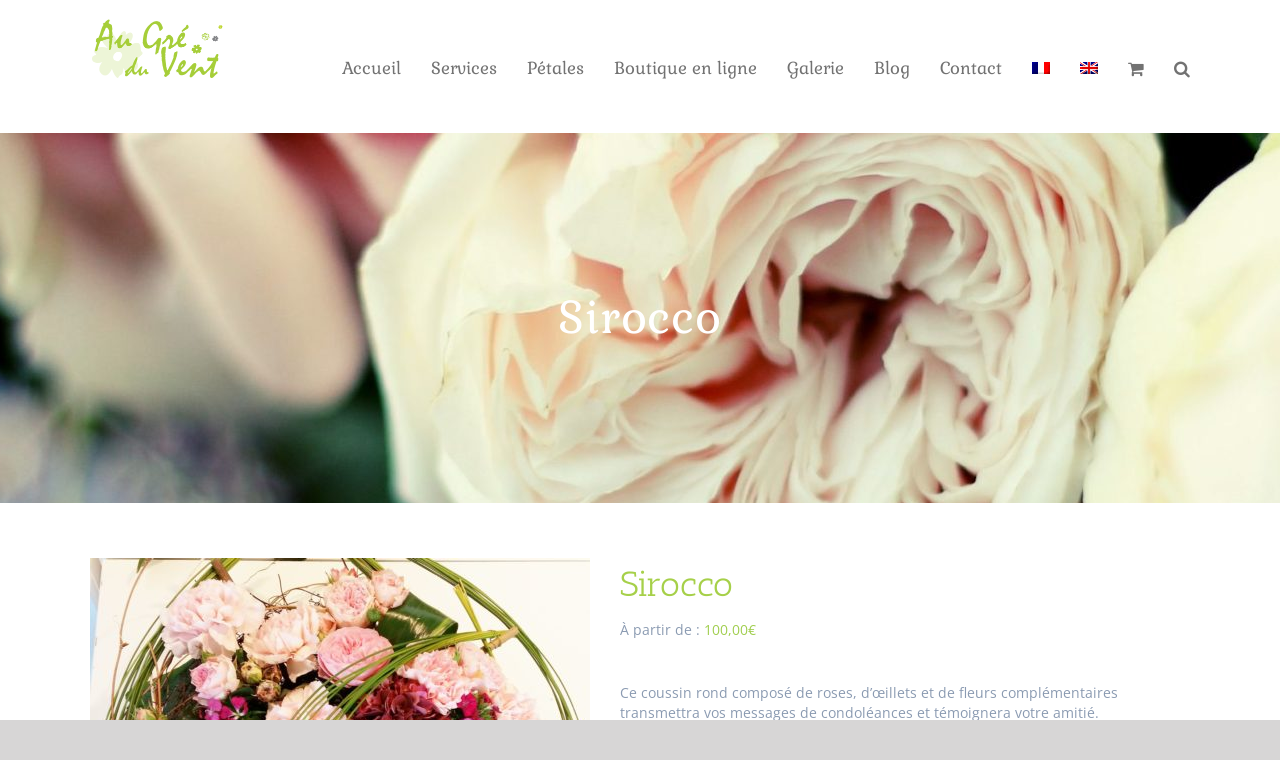

--- FILE ---
content_type: text/html; charset=UTF-8
request_url: https://augreduvent.be/boutique/funerailles/sirocco/
body_size: 30670
content:
<!DOCTYPE html>
<html class="avada-html-layout-wide avada-html-header-position-top" lang="fr-FR" prefix="og: http://ogp.me/ns# fb: http://ogp.me/ns/fb#">
<head>
	<meta http-equiv="X-UA-Compatible" content="IE=edge" />
	<meta http-equiv="Content-Type" content="text/html; charset=utf-8"/>
	<meta name="viewport" content="width=device-width, initial-scale=1" />
	<meta name='robots' content='index, follow, max-image-preview:large, max-snippet:-1, max-video-preview:-1' />
	<style>img:is([sizes="auto" i], [sizes^="auto," i]) { contain-intrinsic-size: 3000px 1500px }</style>
	
	<!-- This site is optimized with the Yoast SEO plugin v22.8 - https://yoast.com/wordpress/plugins/seo/ -->
	<title>Sirocco - Au Gré du Vent New</title>
	<link rel="canonical" href="https://augreduvent.be/boutique/funerailles/sirocco/" />
	<meta property="og:locale" content="fr_FR" />
	<meta property="og:type" content="article" />
	<meta property="og:title" content="Sirocco - Au Gré du Vent New" />
	<meta property="og:description" content="Ce coussin rond composé de roses, d’œillets et de fleurs complémentaires transmettra vos messages de condoléances et témoignera votre amitié. 1 arrangement rond de 60 cm  Ruban funéraire : + 8 euros (à sélectionner dans le menu déroulant ci-dessous).  En fonction des disponibilités, le bouquet ou la composition peuvent être un peu différents par rapport aux photos. Faites-nous confiance.  Notre expérience nous permet de vous composer un bouquet harmonieux et d’une fraîcheur irréprochable. " />
	<meta property="og:url" content="https://augreduvent.be/boutique/funerailles/sirocco/" />
	<meta property="og:site_name" content="Au Gré du Vent New" />
	<meta property="article:publisher" content="https://www.facebook.com/augreduvent.snc/?fref=ts" />
	<meta property="article:modified_time" content="2024-07-24T15:29:07+00:00" />
	<meta property="og:image" content="https://augreduvent.be/wp-content/uploads/2015/12/2014-10-01-14.56.51-1-scaled.jpg" />
	<meta property="og:image:width" content="2515" />
	<meta property="og:image:height" content="2560" />
	<meta property="og:image:type" content="image/jpeg" />
	<meta name="twitter:card" content="summary_large_image" />
	<meta name="twitter:label1" content="Durée de lecture estimée" />
	<meta name="twitter:data1" content="1 minute" />
	<script type="application/ld+json" class="yoast-schema-graph">{"@context":"https://schema.org","@graph":[{"@type":"WebPage","@id":"https://augreduvent.be/boutique/funerailles/sirocco/","url":"https://augreduvent.be/boutique/funerailles/sirocco/","name":"Sirocco - Au Gré du Vent New","isPartOf":{"@id":"https://augreduvent.be/#website"},"primaryImageOfPage":{"@id":"https://augreduvent.be/boutique/funerailles/sirocco/#primaryimage"},"image":{"@id":"https://augreduvent.be/boutique/funerailles/sirocco/#primaryimage"},"thumbnailUrl":"https://augreduvent.be/wp-content/uploads/2015/12/2014-10-01-14.56.51-1-scaled.jpg","datePublished":"2015-12-07T09:46:41+00:00","dateModified":"2024-07-24T15:29:07+00:00","breadcrumb":{"@id":"https://augreduvent.be/boutique/funerailles/sirocco/#breadcrumb"},"inLanguage":"fr-FR","potentialAction":[{"@type":"ReadAction","target":["https://augreduvent.be/boutique/funerailles/sirocco/"]}]},{"@type":"ImageObject","inLanguage":"fr-FR","@id":"https://augreduvent.be/boutique/funerailles/sirocco/#primaryimage","url":"https://augreduvent.be/wp-content/uploads/2015/12/2014-10-01-14.56.51-1-scaled.jpg","contentUrl":"https://augreduvent.be/wp-content/uploads/2015/12/2014-10-01-14.56.51-1-scaled.jpg","width":2515,"height":2560},{"@type":"BreadcrumbList","@id":"https://augreduvent.be/boutique/funerailles/sirocco/#breadcrumb","itemListElement":[{"@type":"ListItem","position":1,"name":"Accueil","item":"https://augreduvent.be/"},{"@type":"ListItem","position":2,"name":"Boutique","item":"https://augreduvent.be/boutique/"},{"@type":"ListItem","position":3,"name":"Sirocco"}]},{"@type":"WebSite","@id":"https://augreduvent.be/#website","url":"https://augreduvent.be/","name":"Au Gré du Vent New","description":"Fleuriste créatif","publisher":{"@id":"https://augreduvent.be/#organization"},"potentialAction":[{"@type":"SearchAction","target":{"@type":"EntryPoint","urlTemplate":"https://augreduvent.be/?s={search_term_string}"},"query-input":"required name=search_term_string"}],"inLanguage":"fr-FR"},{"@type":"Organization","@id":"https://augreduvent.be/#organization","name":"Au Gré du vent","url":"https://augreduvent.be/","logo":{"@type":"ImageObject","inLanguage":"fr-FR","@id":"https://augreduvent.be/#/schema/logo/image/","url":"https://augreduvent.be/wp-content/uploads/2015/11/logo-augreduvent-DEF.png","contentUrl":"https://augreduvent.be/wp-content/uploads/2015/11/logo-augreduvent-DEF.png","width":270,"height":149,"caption":"Au Gré du vent"},"image":{"@id":"https://augreduvent.be/#/schema/logo/image/"},"sameAs":["https://www.facebook.com/augreduvent.snc/?fref=ts"]}]}</script>
	<!-- / Yoast SEO plugin. -->


<link rel="alternate" type="application/rss+xml" title="Au Gré du Vent New &raquo; Flux" href="https://augreduvent.be/feed/" />
<link rel="alternate" type="application/rss+xml" title="Au Gré du Vent New &raquo; Flux des commentaires" href="https://augreduvent.be/comments/feed/" />
					<link rel="shortcut icon" href="https://augreduvent.be/wp-content/uploads/2015/10/favicon.png" type="image/x-icon" />
		
		
		
								
		<meta property="og:locale" content="fr_FR"/>
		<meta property="og:type" content="article"/>
		<meta property="og:site_name" content="Au Gré du Vent New"/>
		<meta property="og:title" content="Sirocco - Au Gré du Vent New"/>
				<meta property="og:url" content="https://augreduvent.be/boutique/funerailles/sirocco/"/>
													<meta property="article:modified_time" content="2024-07-24T15:29:07+01:00"/>
											<meta property="og:image" content="https://augreduvent.be/wp-content/uploads/2015/12/2014-10-01-14.56.51-1-scaled.jpg"/>
		<meta property="og:image:width" content="2515"/>
		<meta property="og:image:height" content="2560"/>
		<meta property="og:image:type" content="image/jpeg"/>
				<script type="text/javascript">
/* <![CDATA[ */
window._wpemojiSettings = {"baseUrl":"https:\/\/s.w.org\/images\/core\/emoji\/16.0.1\/72x72\/","ext":".png","svgUrl":"https:\/\/s.w.org\/images\/core\/emoji\/16.0.1\/svg\/","svgExt":".svg","source":{"concatemoji":"https:\/\/augreduvent.be\/wp-includes\/js\/wp-emoji-release.min.js?ver=6.8.3"}};
/*! This file is auto-generated */
!function(s,n){var o,i,e;function c(e){try{var t={supportTests:e,timestamp:(new Date).valueOf()};sessionStorage.setItem(o,JSON.stringify(t))}catch(e){}}function p(e,t,n){e.clearRect(0,0,e.canvas.width,e.canvas.height),e.fillText(t,0,0);var t=new Uint32Array(e.getImageData(0,0,e.canvas.width,e.canvas.height).data),a=(e.clearRect(0,0,e.canvas.width,e.canvas.height),e.fillText(n,0,0),new Uint32Array(e.getImageData(0,0,e.canvas.width,e.canvas.height).data));return t.every(function(e,t){return e===a[t]})}function u(e,t){e.clearRect(0,0,e.canvas.width,e.canvas.height),e.fillText(t,0,0);for(var n=e.getImageData(16,16,1,1),a=0;a<n.data.length;a++)if(0!==n.data[a])return!1;return!0}function f(e,t,n,a){switch(t){case"flag":return n(e,"\ud83c\udff3\ufe0f\u200d\u26a7\ufe0f","\ud83c\udff3\ufe0f\u200b\u26a7\ufe0f")?!1:!n(e,"\ud83c\udde8\ud83c\uddf6","\ud83c\udde8\u200b\ud83c\uddf6")&&!n(e,"\ud83c\udff4\udb40\udc67\udb40\udc62\udb40\udc65\udb40\udc6e\udb40\udc67\udb40\udc7f","\ud83c\udff4\u200b\udb40\udc67\u200b\udb40\udc62\u200b\udb40\udc65\u200b\udb40\udc6e\u200b\udb40\udc67\u200b\udb40\udc7f");case"emoji":return!a(e,"\ud83e\udedf")}return!1}function g(e,t,n,a){var r="undefined"!=typeof WorkerGlobalScope&&self instanceof WorkerGlobalScope?new OffscreenCanvas(300,150):s.createElement("canvas"),o=r.getContext("2d",{willReadFrequently:!0}),i=(o.textBaseline="top",o.font="600 32px Arial",{});return e.forEach(function(e){i[e]=t(o,e,n,a)}),i}function t(e){var t=s.createElement("script");t.src=e,t.defer=!0,s.head.appendChild(t)}"undefined"!=typeof Promise&&(o="wpEmojiSettingsSupports",i=["flag","emoji"],n.supports={everything:!0,everythingExceptFlag:!0},e=new Promise(function(e){s.addEventListener("DOMContentLoaded",e,{once:!0})}),new Promise(function(t){var n=function(){try{var e=JSON.parse(sessionStorage.getItem(o));if("object"==typeof e&&"number"==typeof e.timestamp&&(new Date).valueOf()<e.timestamp+604800&&"object"==typeof e.supportTests)return e.supportTests}catch(e){}return null}();if(!n){if("undefined"!=typeof Worker&&"undefined"!=typeof OffscreenCanvas&&"undefined"!=typeof URL&&URL.createObjectURL&&"undefined"!=typeof Blob)try{var e="postMessage("+g.toString()+"("+[JSON.stringify(i),f.toString(),p.toString(),u.toString()].join(",")+"));",a=new Blob([e],{type:"text/javascript"}),r=new Worker(URL.createObjectURL(a),{name:"wpTestEmojiSupports"});return void(r.onmessage=function(e){c(n=e.data),r.terminate(),t(n)})}catch(e){}c(n=g(i,f,p,u))}t(n)}).then(function(e){for(var t in e)n.supports[t]=e[t],n.supports.everything=n.supports.everything&&n.supports[t],"flag"!==t&&(n.supports.everythingExceptFlag=n.supports.everythingExceptFlag&&n.supports[t]);n.supports.everythingExceptFlag=n.supports.everythingExceptFlag&&!n.supports.flag,n.DOMReady=!1,n.readyCallback=function(){n.DOMReady=!0}}).then(function(){return e}).then(function(){var e;n.supports.everything||(n.readyCallback(),(e=n.source||{}).concatemoji?t(e.concatemoji):e.wpemoji&&e.twemoji&&(t(e.twemoji),t(e.wpemoji)))}))}((window,document),window._wpemojiSettings);
/* ]]> */
</script>
<link rel='stylesheet' id='mollie-applepaydirect-css' href='https://augreduvent.be/wp-content/plugins/mollie-payments-for-woocommerce/public/css/mollie-applepaydirect.min.css?ver=1761573155' type='text/css' media='screen' />
<link rel='stylesheet' id='themecomplete-epo-css' href='https://augreduvent.be/wp-content/plugins/woocommerce-tm-extra-product-options/assets/css/epo.min.css?ver=5.0.8' type='text/css' media='all' />
<style id='wp-emoji-styles-inline-css' type='text/css'>

	img.wp-smiley, img.emoji {
		display: inline !important;
		border: none !important;
		box-shadow: none !important;
		height: 1em !important;
		width: 1em !important;
		margin: 0 0.07em !important;
		vertical-align: -0.1em !important;
		background: none !important;
		padding: 0 !important;
	}
</style>
<link rel='stylesheet' id='photoswipe-css' href='https://augreduvent.be/wp-content/plugins/woocommerce/assets/css/photoswipe/photoswipe.min.css?ver=10.3.7' type='text/css' media='all' />
<link rel='stylesheet' id='photoswipe-default-skin-css' href='https://augreduvent.be/wp-content/plugins/woocommerce/assets/css/photoswipe/default-skin/default-skin.min.css?ver=10.3.7' type='text/css' media='all' />
<style id='woocommerce-inline-inline-css' type='text/css'>
.woocommerce form .form-row .required { visibility: visible; }
</style>
<link rel='stylesheet' id='wpml-legacy-vertical-list-0-css' href='https://augreduvent.be/wp-content/plugins/sitepress-multilingual-cms/templates/language-switchers/legacy-list-vertical/style.min.css?ver=1' type='text/css' media='all' />
<style id='wpml-legacy-vertical-list-0-inline-css' type='text/css'>
.wpml-ls-statics-shortcode_actions{background-color:#ffffff;}.wpml-ls-statics-shortcode_actions, .wpml-ls-statics-shortcode_actions .wpml-ls-sub-menu, .wpml-ls-statics-shortcode_actions a {border-color:#cdcdcd;}.wpml-ls-statics-shortcode_actions a, .wpml-ls-statics-shortcode_actions .wpml-ls-sub-menu a, .wpml-ls-statics-shortcode_actions .wpml-ls-sub-menu a:link, .wpml-ls-statics-shortcode_actions li:not(.wpml-ls-current-language) .wpml-ls-link, .wpml-ls-statics-shortcode_actions li:not(.wpml-ls-current-language) .wpml-ls-link:link {color:#444444;background-color:#ffffff;}.wpml-ls-statics-shortcode_actions .wpml-ls-sub-menu a:hover,.wpml-ls-statics-shortcode_actions .wpml-ls-sub-menu a:focus, .wpml-ls-statics-shortcode_actions .wpml-ls-sub-menu a:link:hover, .wpml-ls-statics-shortcode_actions .wpml-ls-sub-menu a:link:focus {color:#000000;background-color:#eeeeee;}.wpml-ls-statics-shortcode_actions .wpml-ls-current-language > a {color:#444444;background-color:#ffffff;}.wpml-ls-statics-shortcode_actions .wpml-ls-current-language:hover>a, .wpml-ls-statics-shortcode_actions .wpml-ls-current-language>a:focus {color:#000000;background-color:#eeeeee;}
</style>
<link rel='stylesheet' id='wpml-menu-item-0-css' href='https://augreduvent.be/wp-content/plugins/sitepress-multilingual-cms/templates/language-switchers/menu-item/style.min.css?ver=1' type='text/css' media='all' />
<link rel='stylesheet' id='cms-navigation-style-base-css' href='https://augreduvent.be/wp-content/plugins/wpml-cms-nav/res/css/cms-navigation-base.css?ver=1.5.6' type='text/css' media='screen' />
<link rel='stylesheet' id='cms-navigation-style-css' href='https://augreduvent.be/wp-content/plugins/wpml-cms-nav/res/css/cms-navigation.css?ver=1.5.6' type='text/css' media='screen' />
<link rel='stylesheet' id='brands-styles-css' href='https://augreduvent.be/wp-content/plugins/woocommerce/assets/css/brands.css?ver=10.3.7' type='text/css' media='all' />
<link rel='stylesheet' id='fusion-dynamic-css-css' href='https://augreduvent.be/wp-content/uploads/fusion-styles/1ee93881d2f20893f18cc792813f2ca6.min.css?ver=3.13.3' type='text/css' media='all' />
<script type="text/template" id="tmpl-variation-template">
	<div class="woocommerce-variation-description">{{{ data.variation.variation_description }}}</div>
	<div class="woocommerce-variation-price">{{{ data.variation.price_html }}}</div>
	<div class="woocommerce-variation-availability">{{{ data.variation.availability_html }}}</div>
</script>
<script type="text/template" id="tmpl-unavailable-variation-template">
	<p role="alert">Désolé, ce produit n&rsquo;est pas disponible. Veuillez choisir une combinaison différente.</p>
</script>
<script type="text/javascript" src="https://augreduvent.be/wp-includes/js/jquery/jquery.min.js?ver=3.7.1" id="jquery-core-js"></script>
<script type="text/javascript" src="https://augreduvent.be/wp-includes/js/jquery/jquery-migrate.min.js?ver=3.4.1" id="jquery-migrate-js"></script>
<script type="text/javascript" src="https://augreduvent.be/wp-includes/js/underscore.min.js?ver=1.13.7" id="underscore-js"></script>
<script type="text/javascript" id="wp-util-js-extra">
/* <![CDATA[ */
var _wpUtilSettings = {"ajax":{"url":"\/wp-admin\/admin-ajax.php"}};
/* ]]> */
</script>
<script type="text/javascript" src="https://augreduvent.be/wp-includes/js/wp-util.min.js?ver=6.8.3" id="wp-util-js"></script>
<script type="text/javascript" src="https://augreduvent.be/wp-content/plugins/woocommerce/assets/js/jquery-blockui/jquery.blockUI.min.js?ver=2.7.0-wc.10.3.7" id="wc-jquery-blockui-js" data-wp-strategy="defer"></script>
<script type="text/javascript" id="wc-add-to-cart-js-extra">
/* <![CDATA[ */
var wc_add_to_cart_params = {"ajax_url":"\/wp-admin\/admin-ajax.php","wc_ajax_url":"\/?wc-ajax=%%endpoint%%","i18n_view_cart":"Voir le panier","cart_url":"https:\/\/augreduvent.be\/panier-2\/","is_cart":"","cart_redirect_after_add":"no"};
/* ]]> */
</script>
<script type="text/javascript" src="https://augreduvent.be/wp-content/plugins/woocommerce/assets/js/frontend/add-to-cart.min.js?ver=10.3.7" id="wc-add-to-cart-js" defer="defer" data-wp-strategy="defer"></script>
<script type="text/javascript" src="https://augreduvent.be/wp-content/plugins/woocommerce/assets/js/flexslider/jquery.flexslider.min.js?ver=2.7.2-wc.10.3.7" id="wc-flexslider-js" defer="defer" data-wp-strategy="defer"></script>
<script type="text/javascript" src="https://augreduvent.be/wp-content/plugins/woocommerce/assets/js/photoswipe/photoswipe.min.js?ver=4.1.1-wc.10.3.7" id="wc-photoswipe-js" defer="defer" data-wp-strategy="defer"></script>
<script type="text/javascript" src="https://augreduvent.be/wp-content/plugins/woocommerce/assets/js/photoswipe/photoswipe-ui-default.min.js?ver=4.1.1-wc.10.3.7" id="wc-photoswipe-ui-default-js" defer="defer" data-wp-strategy="defer"></script>
<script type="text/javascript" id="wc-single-product-js-extra">
/* <![CDATA[ */
var wc_single_product_params = {"i18n_required_rating_text":"Veuillez s\u00e9lectionner un classement","i18n_rating_options":["1\u00a0\u00e9toile sur 5","2\u00a0\u00e9toiles sur 5","3\u00a0\u00e9toiles sur 5","4\u00a0\u00e9toiles sur 5","5\u00a0\u00e9toiles sur 5"],"i18n_product_gallery_trigger_text":"Voir la galerie d\u2019images en plein \u00e9cran","review_rating_required":"no","flexslider":{"rtl":false,"animation":"slide","smoothHeight":true,"directionNav":true,"controlNav":"thumbnails","slideshow":false,"animationSpeed":500,"animationLoop":false,"allowOneSlide":false,"prevText":"<i class=\"awb-icon-angle-left\"><\/i>","nextText":"<i class=\"awb-icon-angle-right\"><\/i>"},"zoom_enabled":"","zoom_options":[],"photoswipe_enabled":"1","photoswipe_options":{"shareEl":false,"closeOnScroll":false,"history":false,"hideAnimationDuration":0,"showAnimationDuration":0},"flexslider_enabled":"1"};
/* ]]> */
</script>
<script type="text/javascript" src="https://augreduvent.be/wp-content/plugins/woocommerce/assets/js/frontend/single-product.min.js?ver=10.3.7" id="wc-single-product-js" defer="defer" data-wp-strategy="defer"></script>
<script type="text/javascript" src="https://augreduvent.be/wp-content/plugins/woocommerce/assets/js/js-cookie/js.cookie.min.js?ver=2.1.4-wc.10.3.7" id="wc-js-cookie-js" defer="defer" data-wp-strategy="defer"></script>
<script type="text/javascript" id="woocommerce-js-extra">
/* <![CDATA[ */
var woocommerce_params = {"ajax_url":"\/wp-admin\/admin-ajax.php","wc_ajax_url":"\/?wc-ajax=%%endpoint%%","i18n_password_show":"Afficher le mot de passe","i18n_password_hide":"Masquer le mot de passe"};
/* ]]> */
</script>
<script type="text/javascript" src="https://augreduvent.be/wp-content/plugins/woocommerce/assets/js/frontend/woocommerce.min.js?ver=10.3.7" id="woocommerce-js" defer="defer" data-wp-strategy="defer"></script>
<link rel="https://api.w.org/" href="https://augreduvent.be/wp-json/" /><link rel="alternate" title="JSON" type="application/json" href="https://augreduvent.be/wp-json/wp/v2/product/3491" /><link rel="EditURI" type="application/rsd+xml" title="RSD" href="https://augreduvent.be/xmlrpc.php?rsd" />
<meta name="generator" content="WordPress 6.8.3" />
<meta name="generator" content="WooCommerce 10.3.7" />
<link rel='shortlink' href='https://augreduvent.be/?p=3491' />
<link rel="alternate" title="oEmbed (JSON)" type="application/json+oembed" href="https://augreduvent.be/wp-json/oembed/1.0/embed?url=https%3A%2F%2Faugreduvent.be%2Fboutique%2Ffunerailles%2Fsirocco%2F" />
<link rel="alternate" title="oEmbed (XML)" type="text/xml+oembed" href="https://augreduvent.be/wp-json/oembed/1.0/embed?url=https%3A%2F%2Faugreduvent.be%2Fboutique%2Ffunerailles%2Fsirocco%2F&#038;format=xml" />
<meta name="generator" content="WPML ver:4.8.4 stt:1,4;" />
		<link rel="manifest" href="https://augreduvent.be/wp-json/wp/v2/web-app-manifest">
					<meta name="theme-color" content="#fff">
								<meta name="apple-mobile-web-app-capable" content="yes">
				<meta name="mobile-web-app-capable" content="yes">

				<link rel="apple-touch-startup-image" href="https://augreduvent.be/wp-content/uploads/2016/05/cropped-fleurs-verte-192x192.png">

				<meta name="apple-mobile-web-app-title" content="Au Gré du Vent New">
		<meta name="application-name" content="Au Gré du Vent New">
		<style type="text/css" id="css-fb-visibility">@media screen and (max-width: 640px){.fusion-no-small-visibility{display:none !important;}body .sm-text-align-center{text-align:center !important;}body .sm-text-align-left{text-align:left !important;}body .sm-text-align-right{text-align:right !important;}body .sm-flex-align-center{justify-content:center !important;}body .sm-flex-align-flex-start{justify-content:flex-start !important;}body .sm-flex-align-flex-end{justify-content:flex-end !important;}body .sm-mx-auto{margin-left:auto !important;margin-right:auto !important;}body .sm-ml-auto{margin-left:auto !important;}body .sm-mr-auto{margin-right:auto !important;}body .fusion-absolute-position-small{position:absolute;top:auto;width:100%;}.awb-sticky.awb-sticky-small{ position: sticky; top: var(--awb-sticky-offset,0); }}@media screen and (min-width: 641px) and (max-width: 1024px){.fusion-no-medium-visibility{display:none !important;}body .md-text-align-center{text-align:center !important;}body .md-text-align-left{text-align:left !important;}body .md-text-align-right{text-align:right !important;}body .md-flex-align-center{justify-content:center !important;}body .md-flex-align-flex-start{justify-content:flex-start !important;}body .md-flex-align-flex-end{justify-content:flex-end !important;}body .md-mx-auto{margin-left:auto !important;margin-right:auto !important;}body .md-ml-auto{margin-left:auto !important;}body .md-mr-auto{margin-right:auto !important;}body .fusion-absolute-position-medium{position:absolute;top:auto;width:100%;}.awb-sticky.awb-sticky-medium{ position: sticky; top: var(--awb-sticky-offset,0); }}@media screen and (min-width: 1025px){.fusion-no-large-visibility{display:none !important;}body .lg-text-align-center{text-align:center !important;}body .lg-text-align-left{text-align:left !important;}body .lg-text-align-right{text-align:right !important;}body .lg-flex-align-center{justify-content:center !important;}body .lg-flex-align-flex-start{justify-content:flex-start !important;}body .lg-flex-align-flex-end{justify-content:flex-end !important;}body .lg-mx-auto{margin-left:auto !important;margin-right:auto !important;}body .lg-ml-auto{margin-left:auto !important;}body .lg-mr-auto{margin-right:auto !important;}body .fusion-absolute-position-large{position:absolute;top:auto;width:100%;}.awb-sticky.awb-sticky-large{ position: sticky; top: var(--awb-sticky-offset,0); }}</style>	<noscript><style>.woocommerce-product-gallery{ opacity: 1 !important; }</style></noscript>
	<meta name="generator" content="Powered by Slider Revolution 6.5.2 - responsive, Mobile-Friendly Slider Plugin for WordPress with comfortable drag and drop interface." />
<script type="text/javascript">function setREVStartSize(e){
			//window.requestAnimationFrame(function() {				 
				window.RSIW = window.RSIW===undefined ? window.innerWidth : window.RSIW;	
				window.RSIH = window.RSIH===undefined ? window.innerHeight : window.RSIH;	
				try {								
					var pw = document.getElementById(e.c).parentNode.offsetWidth,
						newh;
					pw = pw===0 || isNaN(pw) ? window.RSIW : pw;
					e.tabw = e.tabw===undefined ? 0 : parseInt(e.tabw);
					e.thumbw = e.thumbw===undefined ? 0 : parseInt(e.thumbw);
					e.tabh = e.tabh===undefined ? 0 : parseInt(e.tabh);
					e.thumbh = e.thumbh===undefined ? 0 : parseInt(e.thumbh);
					e.tabhide = e.tabhide===undefined ? 0 : parseInt(e.tabhide);
					e.thumbhide = e.thumbhide===undefined ? 0 : parseInt(e.thumbhide);
					e.mh = e.mh===undefined || e.mh=="" || e.mh==="auto" ? 0 : parseInt(e.mh,0);		
					if(e.layout==="fullscreen" || e.l==="fullscreen") 						
						newh = Math.max(e.mh,window.RSIH);					
					else{					
						e.gw = Array.isArray(e.gw) ? e.gw : [e.gw];
						for (var i in e.rl) if (e.gw[i]===undefined || e.gw[i]===0) e.gw[i] = e.gw[i-1];					
						e.gh = e.el===undefined || e.el==="" || (Array.isArray(e.el) && e.el.length==0)? e.gh : e.el;
						e.gh = Array.isArray(e.gh) ? e.gh : [e.gh];
						for (var i in e.rl) if (e.gh[i]===undefined || e.gh[i]===0) e.gh[i] = e.gh[i-1];
											
						var nl = new Array(e.rl.length),
							ix = 0,						
							sl;					
						e.tabw = e.tabhide>=pw ? 0 : e.tabw;
						e.thumbw = e.thumbhide>=pw ? 0 : e.thumbw;
						e.tabh = e.tabhide>=pw ? 0 : e.tabh;
						e.thumbh = e.thumbhide>=pw ? 0 : e.thumbh;					
						for (var i in e.rl) nl[i] = e.rl[i]<window.RSIW ? 0 : e.rl[i];
						sl = nl[0];									
						for (var i in nl) if (sl>nl[i] && nl[i]>0) { sl = nl[i]; ix=i;}															
						var m = pw>(e.gw[ix]+e.tabw+e.thumbw) ? 1 : (pw-(e.tabw+e.thumbw)) / (e.gw[ix]);					
						newh =  (e.gh[ix] * m) + (e.tabh + e.thumbh);
					}				
					if(window.rs_init_css===undefined) window.rs_init_css = document.head.appendChild(document.createElement("style"));					
					document.getElementById(e.c).height = newh+"px";
					window.rs_init_css.innerHTML += "#"+e.c+"_wrapper { height: "+newh+"px }";				
				} catch(e){
					console.log("Failure at Presize of Slider:" + e)
				}					   
			//});
		  };</script>
		<style type="text/css" id="wp-custom-css">
			.fusion-clean-product-image-wrapper .fusion-image-size-fixed{
	
	max-height: 244px;
	min-height: 244px;
	
}

.fusion-clean-product-image-wrapper .fusion-image-size-fixed img{
	
	max-height: 244px;
	min-height: 244px;
	
}

.woocommerce-shipping-destination{
	
		display: none;
	
}		</style>
				<script type="text/javascript">
			var doc = document.documentElement;
			doc.setAttribute( 'data-useragent', navigator.userAgent );
		</script>
		<script class="tm-hidden" type="text/template" id="tmpl-tc-cart-options-popup">
    <div class='header'>
        <h3>{{{ data.title }}}</h3>
    </div>
    <div id='{{{ data.id }}}' class='float_editbox'>{{{ data.html }}}</div>
    <div class='footer'>
        <div class='inner'>
            <span class='tm-button button button-secondary button-large floatbox-cancel'>{{{ data.close }}}</span>
        </div>
    </div>
</script>
<script class="tm-hidden" type="text/template" id="tmpl-tc-lightbox">
    <div class="tc-lightbox-wrap">
        <span class="tc-lightbox-button tcfa tcfa-search tc-transition tcinit"></span>
    </div>
</script>
<script class="tm-hidden" type="text/template" id="tmpl-tc-lightbox-zoom">
    <span class="tc-lightbox-button-close tcfa tcfa-times"></span>
    {{{ data.img }}}
</script>
<script class="tm-hidden" type="text/template" id="tmpl-tc-final-totals">
    <dl class="tm-extra-product-options-totals tm-custom-price-totals">
        <# if (data.show_unit_price==true){ #>    	<dt class="tm-unit-price">{{{ data.unit_price }}}</dt>
    	<dd class="tm-unit-price">
    		<span class="price amount options">{{{ data.formatted_unit_price }}}</span>
    	</dd>    	<# } #>
    	<# if (data.show_options_total==true){ #>    	<dt class="tm-options-totals">{{{ data.options_total }}}</dt>
    	<dd class="tm-options-totals">
    		<span class="price amount options">{{{ data.formatted_options_total }}}</span>
    	</dd>    	<# } #>
    	<# if (data.show_fees_total==true){ #>    	<dt class="tm-fee-totals">{{{ data.fees_total }}}</dt>
    	<dd class="tm-fee-totals">
    		<span class="price amount fees">{{{ data.formatted_fees_total }}}</span>
    	</dd>    	<# } #>
    	<# if (data.show_extra_fee==true){ #>    	<dt class="tm-extra-fee">{{{ data.extra_fee }}}</dt>
    	<dd class="tm-extra-fee">
    		<span class="price amount options extra-fee">{{{ data.formatted_extra_fee }}}</span>
    	</dd>    	<# } #>
    	<# if (data.show_final_total==true){ #>    	<dt class="tm-final-totals">{{{ data.final_total }}}</dt>
    	<dd class="tm-final-totals">
    		<span class="price amount final">{{{ data.formatted_final_total }}}</span>
    	</dd>    	<# } #>
            </dl>
</script>
<script class="tm-hidden" type="text/template" id="tmpl-tc-price">
    <span class="amount">{{{ data.price.price }}}</span>
</script>
<script class="tm-hidden" type="text/template" id="tmpl-tc-sale-price">
    <del>
        <span class="tc-original-price amount">{{{ data.price.original_price }}}</span>
    </del>
    <ins>
        <span class="amount">{{{ data.price.price }}}</span>
    </ins>
</script>
<script class="tm-hidden" type="text/template" id="tmpl-tc-section-pop-link">
    <div id="tm-section-pop-up" class="tm-extra-product-options flasho tm_wrapper tm-section-pop-up single tm-animated appear">
        <div class='header'><h3>{{{ data.title }}}</h3></div>
        <div class="float_editbox" id="temp_for_floatbox_insert"></div>
        <div class='footer'>
            <div class='inner'>
                <span class='tm-button button button-secondary button-large floatbox-cancel'>{{{ data.close }}}</span>
            </div>
        </div>
    </div>
</script>
<script class="tm-hidden" type="text/template" id="tmpl-tc-floating-box-nks">
    <# if (data.values.length) {#>
    {{{ data.html_before }}}
    <div class="tc-row tm-fb-labels">
        <span class="tc-cell tc-col-3 tm-fb-title">{{{ data.option_label }}}</span>
        <span class="tc-cell tc-col-3 tm-fb-value">{{{ data.option_value }}}</span>
        <span class="tc-cell tc-col-3 tm-fb-quantity">{{{ data.option__qty }}}</span>
        <span class="tc-cell tc-col-3 tm-fb-price">{{{ data.option_lpric }}}</span>
    </div>
    <# for (var i = 0; i < data.values.length; i++) { #>
        <# if (data.values[i].label_show=='' || data.values[i].value_show=='') {#>
	<div class="tc-row">
            <# if (data.values[i].label_show=='') {#>
        <span class="tc-cell tc-col-3 tm-fb-title">{{{ data.values[i].title }}}</span>
            <# } #>
            <# if (data.values[i].value_show=='') {#>
        <span class="tc-cell tc-col-3 tm-fb-value">{{{ data.values[i].value }}}</span>
            <# } #>
        <span class="tc-cell tc-col-3 tm-fb-quantity">{{{ data.values[i].quantity }}}</span>
        <span class="tc-cell tc-col-3 tm-fb-price">{{{ data.values[i].price }}}</span>
    </div>
        <# } #>
    <# } #>
    {{{ data.html_after }}}
    {{{ data.totals }}}
    <# }#>
</script>
<script class="tm-hidden" type="text/template" id="tmpl-tc-floating-box">
    <# if (data.values.length) {#>
    {{{ data.html_before }}}
    <dl class="tm-fb">
        <# for (var i = 0; i < data.values.length; i++) { #>
            <# if (data.values[i].label_show=='') {#>
        <dt class="tm-fb-title">{{{ data.values[i].title }}}</dt>
            <# } #>
            <# if (data.values[i].value_show=='') {#>
        <dd class="tm-fb-value">{{{ data.values[i].value }}}</dd>
            <# } #>
        <# } #>
    </dl>
    {{{ data.html_after }}}
    {{{ data.totals }}}
    <# }#>
</script>
<script class="tm-hidden" type="text/template" id="tmpl-tc-chars-remanining">
    <span class="tc-chars">
		<span class="tc-chars-remanining">{{{ data.maxlength }}}</span>
		<span class="tc-remaining"> {{{ data.characters_remaining }}}</span>
	</span>
</script>
<script class="tm-hidden" type="text/template" id="tmpl-tc-formatted-price"><# if (data.customer_price_format_wrap_start) {#>
    {{{ data.customer_price_format_wrap_start }}}
    <# } #>&lt;span class=&quot;woocommerce-Price-amount amount&quot;&gt;&lt;bdi&gt;{{{ data.price }}}&lt;span class=&quot;woocommerce-Price-currencySymbol&quot;&gt;&euro;&lt;/span&gt;&lt;/bdi&gt;&lt;/span&gt;<# if (data.customer_price_format_wrap_end) {#>
    {{{ data.customer_price_format_wrap_end }}}
    <# } #></script>
<script class="tm-hidden" type="text/template" id="tmpl-tc-formatted-sale-price"><# if (data.customer_price_format_wrap_start) {#>
    {{{ data.customer_price_format_wrap_start }}}
    <# } #>&lt;del aria-hidden=&quot;true&quot;&gt;&lt;span class=&quot;woocommerce-Price-amount amount&quot;&gt;&lt;bdi&gt;{{{ data.price }}}&lt;span class=&quot;woocommerce-Price-currencySymbol&quot;&gt;&euro;&lt;/span&gt;&lt;/bdi&gt;&lt;/span&gt;&lt;/del&gt; &lt;span class=&quot;screen-reader-text&quot;&gt;Le prix initial était : {{{ data.price }}}&euro;.&lt;/span&gt;&lt;ins aria-hidden=&quot;true&quot;&gt;&lt;span class=&quot;woocommerce-Price-amount amount&quot;&gt;&lt;bdi&gt;{{{ data.sale_price }}}&lt;span class=&quot;woocommerce-Price-currencySymbol&quot;&gt;&euro;&lt;/span&gt;&lt;/bdi&gt;&lt;/span&gt;&lt;/ins&gt;&lt;span class=&quot;screen-reader-text&quot;&gt;Le prix actuel est : {{{ data.sale_price }}}&euro;.&lt;/span&gt;<# if (data.customer_price_format_wrap_end) {#>
    {{{ data.customer_price_format_wrap_end }}}
    <# } #></script>
<script class="tm-hidden" type="text/template" id="tmpl-tc-upload-messages">
    <div class="header">
        <h3>{{{ data.title }}}</h3>
    </div>
    <div class="float_editbox" id="temp_for_floatbox_insert">
        <div class="tc-upload-messages">
            <div class="tc-upload-message">{{{ data.message }}}</div>
            <# for (var i in data.files) {
                if (data.files.hasOwnProperty(i)) {#>
                <div class="tc-upload-files">{{{ data.files[i] }}}</div>
                <# }
            }#>
        </div>
    </div>
    <div class="footer">
        <div class="inner">
            &nbsp;
        </div>
    </div>
</script><!-- Global site tag (gtag.js) - Google Analytics -->
<script async src="https://www.googletagmanager.com/gtag/js?id=UA-18732564-1"></script>
<script>
  window.dataLayer = window.dataLayer || [];
  function gtag(){dataLayer.push(arguments);}
  gtag('js', new Date());

  gtag('config', 'UA-18732564-1');
</script>
	</head>

<body class="wp-singular product-template-default single single-product postid-3491 wp-theme-Avada wp-child-theme-Avada-Child-Theme theme-Avada woocommerce woocommerce-page woocommerce-no-js fusion-image-hovers fusion-pagination-sizing fusion-button_type-flat fusion-button_span-no fusion-button_gradient-linear avada-image-rollover-circle-yes avada-image-rollover-yes avada-image-rollover-direction-left fusion-body ltr fusion-sticky-header no-tablet-sticky-header no-mobile-sticky-header no-mobile-slidingbar no-mobile-totop avada-has-rev-slider-styles fusion-disable-outline fusion-sub-menu-fade mobile-logo-pos-left layout-wide-mode avada-has-boxed-modal-shadow-none layout-scroll-offset-full avada-has-zero-margin-offset-top fusion-top-header menu-text-align-center fusion-woo-product-design-clean fusion-woo-shop-page-columns-3 fusion-woo-related-columns-3 fusion-woo-archive-page-columns-3 woo-sale-badge-circle woo-outofstock-badge-top_bar mobile-menu-design-modern fusion-show-pagination-text fusion-header-layout-v1 avada-responsive avada-footer-fx-none avada-menu-highlight-style-bar fusion-search-form-classic fusion-main-menu-search-overlay fusion-avatar-square avada-dropdown-styles avada-blog-layout-grid avada-blog-archive-layout-grid avada-header-shadow-no avada-menu-icon-position-left avada-has-megamenu-shadow avada-has-mainmenu-dropdown-divider avada-has-mobile-menu-search avada-has-main-nav-search-icon avada-has-breadcrumb-mobile-hidden avada-has-pagetitlebar-retina-bg-image avada-has-titlebar-bar_and_content avada-has-footer-widget-bg-image avada-has-pagination-width_height avada-flyout-menu-direction-fade avada-ec-views-v1" data-awb-post-id="3491">
		<a class="skip-link screen-reader-text" href="#content">Passer au contenu</a>

	<div id="boxed-wrapper">
		
		<div id="wrapper" class="fusion-wrapper">
			<div id="home" style="position:relative;top:-1px;"></div>
							
					
			<header class="fusion-header-wrapper">
				<div class="fusion-header-v1 fusion-logo-alignment fusion-logo-left fusion-sticky-menu- fusion-sticky-logo-1 fusion-mobile-logo-1  fusion-mobile-menu-design-modern">
					<div class="fusion-header-sticky-height"></div>
<div class="fusion-header">
	<div class="fusion-row">
					<div class="fusion-logo" data-margin-top="13px" data-margin-bottom="13px" data-margin-left="0px" data-margin-right="0px">
			<a class="fusion-logo-link"  href="https://augreduvent.be/" >

						<!-- standard logo -->
			<img src="https://augreduvent.be/wp-content/uploads/2015/11/logo-augreduvent-DEF1.png" srcset="https://augreduvent.be/wp-content/uploads/2015/11/logo-augreduvent-DEF1.png 1x, https://augreduvent.be/wp-content/uploads/2015/11/logo-augreduvent-DEF1.png 2x" width="270" height="149" style="max-height:149px;height:auto;" alt="Au Gré du Vent New Logo" data-retina_logo_url="https://augreduvent.be/wp-content/uploads/2015/11/logo-augreduvent-DEF1.png" class="fusion-standard-logo" />

											<!-- mobile logo -->
				<img src="https://augreduvent.be/wp-content/uploads/2015/10/logo-augreduvent-vert-mobile.png" srcset="https://augreduvent.be/wp-content/uploads/2015/10/logo-augreduvent-vert-mobile.png 1x, https://augreduvent.be/wp-content/uploads/2015/10/logo-augreduvent-vert-mobile.png 2x" width="80" height="58" style="max-height:58px;height:auto;" alt="Au Gré du Vent New Logo" data-retina_logo_url="https://augreduvent.be/wp-content/uploads/2015/10/logo-augreduvent-vert-mobile.png" class="fusion-mobile-logo" />
			
											<!-- sticky header logo -->
				<img src="https://augreduvent.be/wp-content/uploads/2015/11/logo-augreduvent-DEF1.png" srcset="https://augreduvent.be/wp-content/uploads/2015/11/logo-augreduvent-DEF1.png 1x, https://augreduvent.be/wp-content/uploads/2015/11/logo-augreduvent-DEF1.png 2x" width="270" height="149" style="max-height:149px;height:auto;" alt="Au Gré du Vent New Logo" data-retina_logo_url="https://augreduvent.be/wp-content/uploads/2015/11/logo-augreduvent-DEF1.png" class="fusion-sticky-logo" />
					</a>
		</div>		<nav class="fusion-main-menu" aria-label="Menu principal"><div class="fusion-overlay-search">		<form role="search" class="searchform fusion-search-form  fusion-search-form-classic" method="get" action="https://augreduvent.be/">
			<div class="fusion-search-form-content">

				
				<div class="fusion-search-field search-field">
					<label><span class="screen-reader-text">Rechercher:</span>
													<input type="search" value="" name="s" class="s" placeholder="Rechercher..." required aria-required="true" aria-label="Rechercher..."/>
											</label>
				</div>
				<div class="fusion-search-button search-button">
					<input type="submit" class="fusion-search-submit searchsubmit" aria-label="Recherche" value="&#xf002;" />
									</div>

				
			</div>


			
		<input type='hidden' name='lang' value='fr' /></form>
		<div class="fusion-search-spacer"></div><a href="#" role="button" aria-label="Fermer la recherche" class="fusion-close-search"></a></div><ul id="menu-main" class="fusion-menu"><li  id="menu-item-1613"  class="menu-item menu-item-type-post_type menu-item-object-page menu-item-home menu-item-1613"  data-item-id="1613"><a  href="https://augreduvent.be/" class="fusion-bar-highlight"><span class="menu-text">Accueil</span></a></li><li  id="menu-item-3995"  class="menu-item menu-item-type-custom menu-item-object-custom menu-item-has-children menu-item-3995 fusion-dropdown-menu"  data-item-id="3995"><a  class="fusion-bar-highlight"><span class="menu-text">Services</span></a><ul class="sub-menu"><li  id="menu-item-1775"  class="menu-item menu-item-type-post_type menu-item-object-page menu-item-1775 fusion-dropdown-submenu" ><a  href="https://augreduvent.be/particuliers/" class="fusion-bar-highlight"><span>Particuliers</span></a></li><li  id="menu-item-1777"  class="menu-item menu-item-type-post_type menu-item-object-page menu-item-1777 fusion-dropdown-submenu" ><a  href="https://augreduvent.be/mariages/" class="fusion-bar-highlight"><span>Mariages</span></a></li><li  id="menu-item-1774"  class="menu-item menu-item-type-post_type menu-item-object-page menu-item-1774 fusion-dropdown-submenu" ><a  href="https://augreduvent.be/entreprises-2/" class="fusion-bar-highlight"><span>Entreprises</span></a></li><li  id="menu-item-1882"  class="menu-item menu-item-type-post_type menu-item-object-page menu-item-1882 fusion-dropdown-submenu" ><a  href="https://augreduvent.be/evenements/" class="fusion-bar-highlight"><span>Evénements</span></a></li><li  id="menu-item-8694"  class="menu-item menu-item-type-post_type menu-item-object-page menu-item-8694 fusion-dropdown-submenu" ><a  href="https://augreduvent.be/undernieradieu/" class="fusion-bar-highlight"><span>Un dernier Adieu ?</span></a></li><li  id="menu-item-1773"  class="menu-item menu-item-type-post_type menu-item-object-page menu-item-1773 fusion-dropdown-submenu" ><a  href="https://augreduvent.be/decorations/" class="fusion-bar-highlight"><span>Décorations</span></a></li><li  id="menu-item-1881"  class="menu-item menu-item-type-post_type menu-item-object-page menu-item-1881 fusion-dropdown-submenu" ><a  href="https://augreduvent.be/art-floral/" class="fusion-bar-highlight"><span>Art Floral</span></a></li></ul></li><li  id="menu-item-2200"  class="menu-item menu-item-type-post_type menu-item-object-page menu-item-2200"  data-item-id="2200"><a  href="https://augreduvent.be/petales/" class="fusion-bar-highlight"><span class="menu-text">Pétales</span></a></li><li  id="menu-item-8076"  class="menu-item menu-item-type-post_type menu-item-object-page current_page_parent menu-item-8076"  data-item-id="8076"><a  title="						" href="https://augreduvent.be/boutique/" class="fusion-bar-highlight"><span class="menu-text">Boutique en ligne</span></a></li><li  id="menu-item-1791"  class="menu-item menu-item-type-post_type menu-item-object-page menu-item-1791"  data-item-id="1791"><a  href="https://augreduvent.be/galerie/" class="fusion-bar-highlight"><span class="menu-text">Galerie</span></a></li><li  id="menu-item-2255"  class="menu-item menu-item-type-post_type menu-item-object-page menu-item-2255"  data-item-id="2255"><a  href="https://augreduvent.be/blog/" class="fusion-bar-highlight"><span class="menu-text">Blog</span></a></li><li  id="menu-item-1707"  class="menu-item menu-item-type-post_type menu-item-object-page menu-item-1707"  data-item-id="1707"><a  href="https://augreduvent.be/contact-2/" class="fusion-bar-highlight"><span class="menu-text">Contact</span></a></li><li  id="menu-item-wpml-ls-45-fr"  class="menu-item-language menu-item-language-current menu-item wpml-ls-slot-45 wpml-ls-item wpml-ls-item-fr wpml-ls-current-language wpml-ls-menu-item wpml-ls-first-item menu-item-type-wpml_ls_menu_item menu-item-object-wpml_ls_menu_item menu-item-wpml-ls-45-fr"  data-classes="menu-item-language" data-item-id="wpml-ls-45-fr"><a  href="https://augreduvent.be/boutique/funerailles/sirocco/" class="fusion-bar-highlight wpml-ls-link" role="menuitem"><span class="menu-text"><img
            class="wpml-ls-flag"
            src="https://augreduvent.be/wp-content/plugins/sitepress-multilingual-cms/res/flags/fr.png"
            alt="Français"
            
            
    /></span></a></li><li  id="menu-item-wpml-ls-45-en"  class="menu-item-language menu-item wpml-ls-slot-45 wpml-ls-item wpml-ls-item-en wpml-ls-menu-item wpml-ls-last-item menu-item-type-wpml_ls_menu_item menu-item-object-wpml_ls_menu_item menu-item-wpml-ls-45-en"  data-classes="menu-item-language" data-item-id="wpml-ls-45-en"><a  title="Passer à Anglais" href="https://augreduvent.be/boutique/funerals/sirocco-2/?lang=en" class="fusion-bar-highlight wpml-ls-link" aria-label="Passer à Anglais" role="menuitem"><span class="menu-text"><img
            class="wpml-ls-flag"
            src="https://augreduvent.be/wp-content/plugins/sitepress-multilingual-cms/res/flags/en.png"
            alt="Anglais"
            
            
    /></span></a></li><li class="fusion-custom-menu-item fusion-menu-cart fusion-main-menu-cart"><a class="fusion-main-menu-icon fusion-bar-highlight" href="https://augreduvent.be/panier-2/"><span class="menu-text" aria-label="Voir Panier"></span></a></li><li class="fusion-custom-menu-item fusion-main-menu-search fusion-search-overlay"><a class="fusion-main-menu-icon fusion-bar-highlight" href="#" aria-label="Recherche" data-title="Recherche" title="Recherche" role="button" aria-expanded="false"></a></li></ul></nav>	<div class="fusion-mobile-menu-icons">
							<a href="#" class="fusion-icon awb-icon-bars" aria-label="Afficher/masquer le menu mobile" aria-expanded="false"></a>
		
					<a href="#" class="fusion-icon awb-icon-search" aria-label="Activer/désactiver la recherche mobile"></a>
		
		
					<a href="https://augreduvent.be/panier-2/" class="fusion-icon awb-icon-shopping-cart"  aria-label="Activer/désactiver le panier d’achats mobile"></a>
			</div>

<nav class="fusion-mobile-nav-holder fusion-mobile-menu-text-align-left" aria-label="Menu principal mobile"></nav>

		
<div class="fusion-clearfix"></div>
<div class="fusion-mobile-menu-search">
			<form role="search" class="searchform fusion-search-form  fusion-search-form-classic" method="get" action="https://augreduvent.be/">
			<div class="fusion-search-form-content">

				
				<div class="fusion-search-field search-field">
					<label><span class="screen-reader-text">Rechercher:</span>
													<input type="search" value="" name="s" class="s" placeholder="Rechercher..." required aria-required="true" aria-label="Rechercher..."/>
											</label>
				</div>
				<div class="fusion-search-button search-button">
					<input type="submit" class="fusion-search-submit searchsubmit" aria-label="Recherche" value="&#xf002;" />
									</div>

				
			</div>


			
		<input type='hidden' name='lang' value='fr' /></form>
		</div>
			</div>
</div>
				</div>
				<div class="fusion-clearfix"></div>
			</header>
								
							<div id="sliders-container" class="fusion-slider-visibility">
					</div>
				
					
							
			<section class="avada-page-titlebar-wrapper" aria-label="Barre de Titre de la page">
	<div class="fusion-page-title-bar fusion-page-title-bar-breadcrumbs fusion-page-title-bar-center">
		<div class="fusion-page-title-row">
			<div class="fusion-page-title-wrapper">
				<div class="fusion-page-title-captions">

																							<h1 class="entry-title">Sirocco</h1>

											
																
				</div>

				
			</div>
		</div>
	</div>
</section>

						<main id="main" class="clearfix ">
				<div class="fusion-row" style="">

			<div class="woocommerce-container">
			<section id="content" class="" style="width: 100%;">
		
					
			<div class="woocommerce-notices-wrapper"></div><div id="product-3491" class="tm-has-options product type-product post-3491 status-publish first instock product_cat-funerailles has-post-thumbnail shipping-taxable purchasable product-type-variable has-default-attributes product-grid-view">

	<div class="avada-single-product-gallery-wrapper avada-product-images-global">
<div class="woocommerce-product-gallery woocommerce-product-gallery--with-images woocommerce-product-gallery--columns-4 images" data-columns="4" style="opacity: 0; transition: opacity .25s ease-in-out;">
	<div class="woocommerce-product-gallery__wrapper">
		<div data-thumb="https://augreduvent.be/wp-content/uploads/2015/12/2014-10-01-14.56.51-1-scaled-100x100.jpg" data-thumb-alt="Sirocco" data-thumb-srcset="https://augreduvent.be/wp-content/uploads/2015/12/2014-10-01-14.56.51-1-scaled-66x66.jpg 66w, https://augreduvent.be/wp-content/uploads/2015/12/2014-10-01-14.56.51-1-scaled-100x100.jpg 100w, https://augreduvent.be/wp-content/uploads/2015/12/2014-10-01-14.56.51-1-scaled-150x150.jpg 150w, https://augreduvent.be/wp-content/uploads/2015/12/2014-10-01-14.56.51-1-scaled-500x500.jpg 500w"  data-thumb-sizes="(max-width: 100px) 100vw, 100px" class="woocommerce-product-gallery__image"><a href="https://augreduvent.be/wp-content/uploads/2015/12/2014-10-01-14.56.51-1-scaled.jpg"><img width="500" height="509" src="https://augreduvent.be/wp-content/uploads/2015/12/2014-10-01-14.56.51-1-scaled-500x509.jpg" class="wp-post-image" alt="Sirocco" data-caption="" data-src="https://augreduvent.be/wp-content/uploads/2015/12/2014-10-01-14.56.51-1-scaled.jpg" data-large_image="https://augreduvent.be/wp-content/uploads/2015/12/2014-10-01-14.56.51-1-scaled.jpg" data-large_image_width="2515" data-large_image_height="2560" skip-lazyload="1" decoding="async" fetchpriority="high" srcset="https://augreduvent.be/wp-content/uploads/2015/12/2014-10-01-14.56.51-1-scaled-66x66.jpg 66w, https://augreduvent.be/wp-content/uploads/2015/12/2014-10-01-14.56.51-1-scaled-200x204.jpg 200w, https://augreduvent.be/wp-content/uploads/2015/12/2014-10-01-14.56.51-1-scaled-295x300.jpg 295w, https://augreduvent.be/wp-content/uploads/2015/12/2014-10-01-14.56.51-1-scaled-400x407.jpg 400w, https://augreduvent.be/wp-content/uploads/2015/12/2014-10-01-14.56.51-1-scaled-500x509.jpg 500w, https://augreduvent.be/wp-content/uploads/2015/12/2014-10-01-14.56.51-1-scaled-600x611.jpg 600w, https://augreduvent.be/wp-content/uploads/2015/12/2014-10-01-14.56.51-1-scaled-768x782.jpg 768w, https://augreduvent.be/wp-content/uploads/2015/12/2014-10-01-14.56.51-1-scaled-800x814.jpg 800w, https://augreduvent.be/wp-content/uploads/2015/12/2014-10-01-14.56.51-1-scaled-1200x1221.jpg 1200w, https://augreduvent.be/wp-content/uploads/2015/12/2014-10-01-14.56.51-1-scaled-1509x1536.jpg 1509w, https://augreduvent.be/wp-content/uploads/2015/12/2014-10-01-14.56.51-1-scaled-1867x1900.jpg 1867w" sizes="(max-width: 500px) 100vw, 500px" /></a></div>	</div>
</div>
</div>

	<div class="summary entry-summary">
		<div class="summary-container"><h2 itemprop="name" class="product_title entry-title">Sirocco</h2>
<p class="price"><span class="from">&Agrave; partir de&nbsp;: </span><span class="amount">100,00&euro;</span></p>
<div class="avada-availability">
	</div>
<div class="product-border fusion-separator sep-none"></div>

<div class="post-content woocommerce-product-details__short-description">
	<p>Ce coussin rond composé de roses, d’œillets et de fleurs complémentaires transmettra vos messages de condoléances et témoignera votre amitié.<br />
<strong>1 arrangement rond de 60 cm</strong></p>
<p><strong>Ruban funéraire : + 8 euros</strong> <em>(à sélectionner dans le menu déroulant ci-dessous).</em></p>
<p><em>En fonction des disponibilités, le bouquet ou la composition peuvent être un peu différents par rapport aux photos.<br />
</em><em>Faites-nous confiance.  Notre expérience nous permet de vous composer un bouquet harmonieux et d’une fraîcheur irréprochable. </em><em><br />
</em></p>
</div>

<form class="variations_form cart" action="https://augreduvent.be/boutique/funerailles/sirocco/" method="post" enctype='multipart/form-data' data-product_id="3491" data-product_variations="[{&quot;attributes&quot;:{&quot;attribute_couleur&quot;:&quot;Blanc et Rouge&quot;,&quot;attribute_taille&quot;:&quot;50cm&quot;,&quot;attribute_ruban&quot;:&quot;Oui&quot;},&quot;availability_html&quot;:&quot;&quot;,&quot;backorders_allowed&quot;:false,&quot;dimensions&quot;:{&quot;length&quot;:&quot;&quot;,&quot;width&quot;:&quot;&quot;,&quot;height&quot;:&quot;&quot;},&quot;dimensions_html&quot;:&quot;N\/A&quot;,&quot;display_price&quot;:108,&quot;display_regular_price&quot;:108,&quot;image&quot;:{&quot;title&quot;:&quot;2014-10-01-14.56.51&quot;,&quot;caption&quot;:&quot;&quot;,&quot;url&quot;:&quot;https:\/\/augreduvent.be\/wp-content\/uploads\/2015\/12\/2014-10-01-14.56.51-1-scaled.jpg&quot;,&quot;alt&quot;:&quot;2014-10-01-14.56.51&quot;,&quot;src&quot;:&quot;https:\/\/augreduvent.be\/wp-content\/uploads\/2015\/12\/2014-10-01-14.56.51-1-scaled-500x509.jpg&quot;,&quot;srcset&quot;:&quot;https:\/\/augreduvent.be\/wp-content\/uploads\/2015\/12\/2014-10-01-14.56.51-1-scaled-66x66.jpg 66w, https:\/\/augreduvent.be\/wp-content\/uploads\/2015\/12\/2014-10-01-14.56.51-1-scaled-200x204.jpg 200w, https:\/\/augreduvent.be\/wp-content\/uploads\/2015\/12\/2014-10-01-14.56.51-1-scaled-295x300.jpg 295w, https:\/\/augreduvent.be\/wp-content\/uploads\/2015\/12\/2014-10-01-14.56.51-1-scaled-400x407.jpg 400w, https:\/\/augreduvent.be\/wp-content\/uploads\/2015\/12\/2014-10-01-14.56.51-1-scaled-500x509.jpg 500w, https:\/\/augreduvent.be\/wp-content\/uploads\/2015\/12\/2014-10-01-14.56.51-1-scaled-600x611.jpg 600w, https:\/\/augreduvent.be\/wp-content\/uploads\/2015\/12\/2014-10-01-14.56.51-1-scaled-768x782.jpg 768w, https:\/\/augreduvent.be\/wp-content\/uploads\/2015\/12\/2014-10-01-14.56.51-1-scaled-800x814.jpg 800w, https:\/\/augreduvent.be\/wp-content\/uploads\/2015\/12\/2014-10-01-14.56.51-1-scaled-1200x1221.jpg 1200w, https:\/\/augreduvent.be\/wp-content\/uploads\/2015\/12\/2014-10-01-14.56.51-1-scaled-1509x1536.jpg 1509w, https:\/\/augreduvent.be\/wp-content\/uploads\/2015\/12\/2014-10-01-14.56.51-1-scaled-1867x1900.jpg 1867w&quot;,&quot;sizes&quot;:&quot;(max-width: 500px) 100vw, 500px&quot;,&quot;full_src&quot;:&quot;https:\/\/augreduvent.be\/wp-content\/uploads\/2015\/12\/2014-10-01-14.56.51-1-scaled.jpg&quot;,&quot;full_src_w&quot;:2515,&quot;full_src_h&quot;:2560,&quot;gallery_thumbnail_src&quot;:&quot;https:\/\/augreduvent.be\/wp-content\/uploads\/2015\/12\/2014-10-01-14.56.51-1-scaled-100x100.jpg&quot;,&quot;gallery_thumbnail_src_w&quot;:100,&quot;gallery_thumbnail_src_h&quot;:100,&quot;thumb_src&quot;:&quot;https:\/\/augreduvent.be\/wp-content\/uploads\/2015\/12\/2014-10-01-14.56.51-1-scaled-500x500.jpg&quot;,&quot;thumb_src_w&quot;:500,&quot;thumb_src_h&quot;:500,&quot;src_w&quot;:500,&quot;src_h&quot;:509},&quot;image_id&quot;:8216,&quot;is_downloadable&quot;:false,&quot;is_in_stock&quot;:true,&quot;is_purchasable&quot;:true,&quot;is_sold_individually&quot;:&quot;no&quot;,&quot;is_virtual&quot;:false,&quot;max_qty&quot;:&quot;&quot;,&quot;min_qty&quot;:1,&quot;price_html&quot;:&quot;&lt;span class=\&quot;price\&quot;&gt;&lt;span class=\&quot;woocommerce-Price-amount amount\&quot;&gt;&lt;bdi&gt;108,00&lt;span class=\&quot;woocommerce-Price-currencySymbol\&quot;&gt;&amp;euro;&lt;\/span&gt;&lt;\/bdi&gt;&lt;\/span&gt;&lt;\/span&gt;&quot;,&quot;sku&quot;:&quot;&quot;,&quot;variation_description&quot;:&quot;&quot;,&quot;variation_id&quot;:22498,&quot;variation_is_active&quot;:true,&quot;variation_is_visible&quot;:true,&quot;weight&quot;:&quot;&quot;,&quot;weight_html&quot;:&quot;N\/A&quot;,&quot;tc_tax_rate&quot;:21,&quot;tc_is_taxable&quot;:false,&quot;tc_base_tax_rate&quot;:21,&quot;tc_base_taxes_of_one&quot;:0.17355371900799998,&quot;tc_modded_taxes_of_one&quot;:0.17355371900799998,&quot;tc_non_base_location_prices&quot;:0,&quot;tc_is_on_sale&quot;:false},{&quot;attributes&quot;:{&quot;attribute_couleur&quot;:&quot;Blanc et Rouge&quot;,&quot;attribute_taille&quot;:&quot;50cm&quot;,&quot;attribute_ruban&quot;:&quot;Non&quot;},&quot;availability_html&quot;:&quot;&quot;,&quot;backorders_allowed&quot;:false,&quot;dimensions&quot;:{&quot;length&quot;:&quot;&quot;,&quot;width&quot;:&quot;&quot;,&quot;height&quot;:&quot;&quot;},&quot;dimensions_html&quot;:&quot;N\/A&quot;,&quot;display_price&quot;:100,&quot;display_regular_price&quot;:100,&quot;image&quot;:{&quot;title&quot;:&quot;2014-10-01-14.56.51&quot;,&quot;caption&quot;:&quot;&quot;,&quot;url&quot;:&quot;https:\/\/augreduvent.be\/wp-content\/uploads\/2015\/12\/2014-10-01-14.56.51-1-scaled.jpg&quot;,&quot;alt&quot;:&quot;2014-10-01-14.56.51&quot;,&quot;src&quot;:&quot;https:\/\/augreduvent.be\/wp-content\/uploads\/2015\/12\/2014-10-01-14.56.51-1-scaled-500x509.jpg&quot;,&quot;srcset&quot;:&quot;https:\/\/augreduvent.be\/wp-content\/uploads\/2015\/12\/2014-10-01-14.56.51-1-scaled-66x66.jpg 66w, https:\/\/augreduvent.be\/wp-content\/uploads\/2015\/12\/2014-10-01-14.56.51-1-scaled-200x204.jpg 200w, https:\/\/augreduvent.be\/wp-content\/uploads\/2015\/12\/2014-10-01-14.56.51-1-scaled-295x300.jpg 295w, https:\/\/augreduvent.be\/wp-content\/uploads\/2015\/12\/2014-10-01-14.56.51-1-scaled-400x407.jpg 400w, https:\/\/augreduvent.be\/wp-content\/uploads\/2015\/12\/2014-10-01-14.56.51-1-scaled-500x509.jpg 500w, https:\/\/augreduvent.be\/wp-content\/uploads\/2015\/12\/2014-10-01-14.56.51-1-scaled-600x611.jpg 600w, https:\/\/augreduvent.be\/wp-content\/uploads\/2015\/12\/2014-10-01-14.56.51-1-scaled-768x782.jpg 768w, https:\/\/augreduvent.be\/wp-content\/uploads\/2015\/12\/2014-10-01-14.56.51-1-scaled-800x814.jpg 800w, https:\/\/augreduvent.be\/wp-content\/uploads\/2015\/12\/2014-10-01-14.56.51-1-scaled-1200x1221.jpg 1200w, https:\/\/augreduvent.be\/wp-content\/uploads\/2015\/12\/2014-10-01-14.56.51-1-scaled-1509x1536.jpg 1509w, https:\/\/augreduvent.be\/wp-content\/uploads\/2015\/12\/2014-10-01-14.56.51-1-scaled-1867x1900.jpg 1867w&quot;,&quot;sizes&quot;:&quot;(max-width: 500px) 100vw, 500px&quot;,&quot;full_src&quot;:&quot;https:\/\/augreduvent.be\/wp-content\/uploads\/2015\/12\/2014-10-01-14.56.51-1-scaled.jpg&quot;,&quot;full_src_w&quot;:2515,&quot;full_src_h&quot;:2560,&quot;gallery_thumbnail_src&quot;:&quot;https:\/\/augreduvent.be\/wp-content\/uploads\/2015\/12\/2014-10-01-14.56.51-1-scaled-100x100.jpg&quot;,&quot;gallery_thumbnail_src_w&quot;:100,&quot;gallery_thumbnail_src_h&quot;:100,&quot;thumb_src&quot;:&quot;https:\/\/augreduvent.be\/wp-content\/uploads\/2015\/12\/2014-10-01-14.56.51-1-scaled-500x500.jpg&quot;,&quot;thumb_src_w&quot;:500,&quot;thumb_src_h&quot;:500,&quot;src_w&quot;:500,&quot;src_h&quot;:509},&quot;image_id&quot;:8216,&quot;is_downloadable&quot;:false,&quot;is_in_stock&quot;:true,&quot;is_purchasable&quot;:true,&quot;is_sold_individually&quot;:&quot;no&quot;,&quot;is_virtual&quot;:false,&quot;max_qty&quot;:&quot;&quot;,&quot;min_qty&quot;:1,&quot;price_html&quot;:&quot;&lt;span class=\&quot;price\&quot;&gt;&lt;span class=\&quot;woocommerce-Price-amount amount\&quot;&gt;&lt;bdi&gt;100,00&lt;span class=\&quot;woocommerce-Price-currencySymbol\&quot;&gt;&amp;euro;&lt;\/span&gt;&lt;\/bdi&gt;&lt;\/span&gt;&lt;\/span&gt;&quot;,&quot;sku&quot;:&quot;&quot;,&quot;variation_description&quot;:&quot;&quot;,&quot;variation_id&quot;:22499,&quot;variation_is_active&quot;:true,&quot;variation_is_visible&quot;:true,&quot;weight&quot;:&quot;&quot;,&quot;weight_html&quot;:&quot;N\/A&quot;,&quot;tc_tax_rate&quot;:21,&quot;tc_is_taxable&quot;:false,&quot;tc_base_tax_rate&quot;:21,&quot;tc_base_taxes_of_one&quot;:0.17355371900799998,&quot;tc_modded_taxes_of_one&quot;:0.17355371900799998,&quot;tc_non_base_location_prices&quot;:0,&quot;tc_is_on_sale&quot;:false},{&quot;attributes&quot;:{&quot;attribute_couleur&quot;:&quot;Blanc et Rouge&quot;,&quot;attribute_taille&quot;:&quot;60cm&quot;,&quot;attribute_ruban&quot;:&quot;Oui&quot;},&quot;availability_html&quot;:&quot;&quot;,&quot;backorders_allowed&quot;:false,&quot;dimensions&quot;:{&quot;length&quot;:&quot;&quot;,&quot;width&quot;:&quot;&quot;,&quot;height&quot;:&quot;&quot;},&quot;dimensions_html&quot;:&quot;N\/A&quot;,&quot;display_price&quot;:158,&quot;display_regular_price&quot;:158,&quot;image&quot;:{&quot;title&quot;:&quot;2014-10-01-14.56.51&quot;,&quot;caption&quot;:&quot;&quot;,&quot;url&quot;:&quot;https:\/\/augreduvent.be\/wp-content\/uploads\/2015\/12\/2014-10-01-14.56.51-1-scaled.jpg&quot;,&quot;alt&quot;:&quot;2014-10-01-14.56.51&quot;,&quot;src&quot;:&quot;https:\/\/augreduvent.be\/wp-content\/uploads\/2015\/12\/2014-10-01-14.56.51-1-scaled-500x509.jpg&quot;,&quot;srcset&quot;:&quot;https:\/\/augreduvent.be\/wp-content\/uploads\/2015\/12\/2014-10-01-14.56.51-1-scaled-66x66.jpg 66w, https:\/\/augreduvent.be\/wp-content\/uploads\/2015\/12\/2014-10-01-14.56.51-1-scaled-200x204.jpg 200w, https:\/\/augreduvent.be\/wp-content\/uploads\/2015\/12\/2014-10-01-14.56.51-1-scaled-295x300.jpg 295w, https:\/\/augreduvent.be\/wp-content\/uploads\/2015\/12\/2014-10-01-14.56.51-1-scaled-400x407.jpg 400w, https:\/\/augreduvent.be\/wp-content\/uploads\/2015\/12\/2014-10-01-14.56.51-1-scaled-500x509.jpg 500w, https:\/\/augreduvent.be\/wp-content\/uploads\/2015\/12\/2014-10-01-14.56.51-1-scaled-600x611.jpg 600w, https:\/\/augreduvent.be\/wp-content\/uploads\/2015\/12\/2014-10-01-14.56.51-1-scaled-768x782.jpg 768w, https:\/\/augreduvent.be\/wp-content\/uploads\/2015\/12\/2014-10-01-14.56.51-1-scaled-800x814.jpg 800w, https:\/\/augreduvent.be\/wp-content\/uploads\/2015\/12\/2014-10-01-14.56.51-1-scaled-1200x1221.jpg 1200w, https:\/\/augreduvent.be\/wp-content\/uploads\/2015\/12\/2014-10-01-14.56.51-1-scaled-1509x1536.jpg 1509w, https:\/\/augreduvent.be\/wp-content\/uploads\/2015\/12\/2014-10-01-14.56.51-1-scaled-1867x1900.jpg 1867w&quot;,&quot;sizes&quot;:&quot;(max-width: 500px) 100vw, 500px&quot;,&quot;full_src&quot;:&quot;https:\/\/augreduvent.be\/wp-content\/uploads\/2015\/12\/2014-10-01-14.56.51-1-scaled.jpg&quot;,&quot;full_src_w&quot;:2515,&quot;full_src_h&quot;:2560,&quot;gallery_thumbnail_src&quot;:&quot;https:\/\/augreduvent.be\/wp-content\/uploads\/2015\/12\/2014-10-01-14.56.51-1-scaled-100x100.jpg&quot;,&quot;gallery_thumbnail_src_w&quot;:100,&quot;gallery_thumbnail_src_h&quot;:100,&quot;thumb_src&quot;:&quot;https:\/\/augreduvent.be\/wp-content\/uploads\/2015\/12\/2014-10-01-14.56.51-1-scaled-500x500.jpg&quot;,&quot;thumb_src_w&quot;:500,&quot;thumb_src_h&quot;:500,&quot;src_w&quot;:500,&quot;src_h&quot;:509},&quot;image_id&quot;:8216,&quot;is_downloadable&quot;:false,&quot;is_in_stock&quot;:true,&quot;is_purchasable&quot;:true,&quot;is_sold_individually&quot;:&quot;no&quot;,&quot;is_virtual&quot;:false,&quot;max_qty&quot;:&quot;&quot;,&quot;min_qty&quot;:1,&quot;price_html&quot;:&quot;&lt;span class=\&quot;price\&quot;&gt;&lt;span class=\&quot;woocommerce-Price-amount amount\&quot;&gt;&lt;bdi&gt;158,00&lt;span class=\&quot;woocommerce-Price-currencySymbol\&quot;&gt;&amp;euro;&lt;\/span&gt;&lt;\/bdi&gt;&lt;\/span&gt;&lt;\/span&gt;&quot;,&quot;sku&quot;:&quot;&quot;,&quot;variation_description&quot;:&quot;&quot;,&quot;variation_id&quot;:22500,&quot;variation_is_active&quot;:true,&quot;variation_is_visible&quot;:true,&quot;weight&quot;:&quot;&quot;,&quot;weight_html&quot;:&quot;N\/A&quot;,&quot;tc_tax_rate&quot;:21,&quot;tc_is_taxable&quot;:false,&quot;tc_base_tax_rate&quot;:21,&quot;tc_base_taxes_of_one&quot;:0.17355371900799998,&quot;tc_modded_taxes_of_one&quot;:0.17355371900799998,&quot;tc_non_base_location_prices&quot;:0,&quot;tc_is_on_sale&quot;:false},{&quot;attributes&quot;:{&quot;attribute_couleur&quot;:&quot;Blanc et Rouge&quot;,&quot;attribute_taille&quot;:&quot;60cm&quot;,&quot;attribute_ruban&quot;:&quot;Non&quot;},&quot;availability_html&quot;:&quot;&quot;,&quot;backorders_allowed&quot;:false,&quot;dimensions&quot;:{&quot;length&quot;:&quot;&quot;,&quot;width&quot;:&quot;&quot;,&quot;height&quot;:&quot;&quot;},&quot;dimensions_html&quot;:&quot;N\/A&quot;,&quot;display_price&quot;:150,&quot;display_regular_price&quot;:150,&quot;image&quot;:{&quot;title&quot;:&quot;2014-10-01-14.56.51&quot;,&quot;caption&quot;:&quot;&quot;,&quot;url&quot;:&quot;https:\/\/augreduvent.be\/wp-content\/uploads\/2015\/12\/2014-10-01-14.56.51-1-scaled.jpg&quot;,&quot;alt&quot;:&quot;2014-10-01-14.56.51&quot;,&quot;src&quot;:&quot;https:\/\/augreduvent.be\/wp-content\/uploads\/2015\/12\/2014-10-01-14.56.51-1-scaled-500x509.jpg&quot;,&quot;srcset&quot;:&quot;https:\/\/augreduvent.be\/wp-content\/uploads\/2015\/12\/2014-10-01-14.56.51-1-scaled-66x66.jpg 66w, https:\/\/augreduvent.be\/wp-content\/uploads\/2015\/12\/2014-10-01-14.56.51-1-scaled-200x204.jpg 200w, https:\/\/augreduvent.be\/wp-content\/uploads\/2015\/12\/2014-10-01-14.56.51-1-scaled-295x300.jpg 295w, https:\/\/augreduvent.be\/wp-content\/uploads\/2015\/12\/2014-10-01-14.56.51-1-scaled-400x407.jpg 400w, https:\/\/augreduvent.be\/wp-content\/uploads\/2015\/12\/2014-10-01-14.56.51-1-scaled-500x509.jpg 500w, https:\/\/augreduvent.be\/wp-content\/uploads\/2015\/12\/2014-10-01-14.56.51-1-scaled-600x611.jpg 600w, https:\/\/augreduvent.be\/wp-content\/uploads\/2015\/12\/2014-10-01-14.56.51-1-scaled-768x782.jpg 768w, https:\/\/augreduvent.be\/wp-content\/uploads\/2015\/12\/2014-10-01-14.56.51-1-scaled-800x814.jpg 800w, https:\/\/augreduvent.be\/wp-content\/uploads\/2015\/12\/2014-10-01-14.56.51-1-scaled-1200x1221.jpg 1200w, https:\/\/augreduvent.be\/wp-content\/uploads\/2015\/12\/2014-10-01-14.56.51-1-scaled-1509x1536.jpg 1509w, https:\/\/augreduvent.be\/wp-content\/uploads\/2015\/12\/2014-10-01-14.56.51-1-scaled-1867x1900.jpg 1867w&quot;,&quot;sizes&quot;:&quot;(max-width: 500px) 100vw, 500px&quot;,&quot;full_src&quot;:&quot;https:\/\/augreduvent.be\/wp-content\/uploads\/2015\/12\/2014-10-01-14.56.51-1-scaled.jpg&quot;,&quot;full_src_w&quot;:2515,&quot;full_src_h&quot;:2560,&quot;gallery_thumbnail_src&quot;:&quot;https:\/\/augreduvent.be\/wp-content\/uploads\/2015\/12\/2014-10-01-14.56.51-1-scaled-100x100.jpg&quot;,&quot;gallery_thumbnail_src_w&quot;:100,&quot;gallery_thumbnail_src_h&quot;:100,&quot;thumb_src&quot;:&quot;https:\/\/augreduvent.be\/wp-content\/uploads\/2015\/12\/2014-10-01-14.56.51-1-scaled-500x500.jpg&quot;,&quot;thumb_src_w&quot;:500,&quot;thumb_src_h&quot;:500,&quot;src_w&quot;:500,&quot;src_h&quot;:509},&quot;image_id&quot;:8216,&quot;is_downloadable&quot;:false,&quot;is_in_stock&quot;:true,&quot;is_purchasable&quot;:true,&quot;is_sold_individually&quot;:&quot;no&quot;,&quot;is_virtual&quot;:false,&quot;max_qty&quot;:&quot;&quot;,&quot;min_qty&quot;:1,&quot;price_html&quot;:&quot;&lt;span class=\&quot;price\&quot;&gt;&lt;span class=\&quot;woocommerce-Price-amount amount\&quot;&gt;&lt;bdi&gt;150,00&lt;span class=\&quot;woocommerce-Price-currencySymbol\&quot;&gt;&amp;euro;&lt;\/span&gt;&lt;\/bdi&gt;&lt;\/span&gt;&lt;\/span&gt;&quot;,&quot;sku&quot;:&quot;&quot;,&quot;variation_description&quot;:&quot;&quot;,&quot;variation_id&quot;:22501,&quot;variation_is_active&quot;:true,&quot;variation_is_visible&quot;:true,&quot;weight&quot;:&quot;&quot;,&quot;weight_html&quot;:&quot;N\/A&quot;,&quot;tc_tax_rate&quot;:21,&quot;tc_is_taxable&quot;:false,&quot;tc_base_tax_rate&quot;:21,&quot;tc_base_taxes_of_one&quot;:0.17355371900799998,&quot;tc_modded_taxes_of_one&quot;:0.17355371900799998,&quot;tc_non_base_location_prices&quot;:0,&quot;tc_is_on_sale&quot;:false},{&quot;attributes&quot;:{&quot;attribute_couleur&quot;:&quot;Blanc et Rose&quot;,&quot;attribute_taille&quot;:&quot;50cm&quot;,&quot;attribute_ruban&quot;:&quot;Oui&quot;},&quot;availability_html&quot;:&quot;&quot;,&quot;backorders_allowed&quot;:false,&quot;dimensions&quot;:{&quot;length&quot;:&quot;&quot;,&quot;width&quot;:&quot;&quot;,&quot;height&quot;:&quot;&quot;},&quot;dimensions_html&quot;:&quot;N\/A&quot;,&quot;display_price&quot;:108,&quot;display_regular_price&quot;:108,&quot;image&quot;:{&quot;title&quot;:&quot;2014-10-01-14.56.51&quot;,&quot;caption&quot;:&quot;&quot;,&quot;url&quot;:&quot;https:\/\/augreduvent.be\/wp-content\/uploads\/2015\/12\/2014-10-01-14.56.51-1-scaled.jpg&quot;,&quot;alt&quot;:&quot;2014-10-01-14.56.51&quot;,&quot;src&quot;:&quot;https:\/\/augreduvent.be\/wp-content\/uploads\/2015\/12\/2014-10-01-14.56.51-1-scaled-500x509.jpg&quot;,&quot;srcset&quot;:&quot;https:\/\/augreduvent.be\/wp-content\/uploads\/2015\/12\/2014-10-01-14.56.51-1-scaled-66x66.jpg 66w, https:\/\/augreduvent.be\/wp-content\/uploads\/2015\/12\/2014-10-01-14.56.51-1-scaled-200x204.jpg 200w, https:\/\/augreduvent.be\/wp-content\/uploads\/2015\/12\/2014-10-01-14.56.51-1-scaled-295x300.jpg 295w, https:\/\/augreduvent.be\/wp-content\/uploads\/2015\/12\/2014-10-01-14.56.51-1-scaled-400x407.jpg 400w, https:\/\/augreduvent.be\/wp-content\/uploads\/2015\/12\/2014-10-01-14.56.51-1-scaled-500x509.jpg 500w, https:\/\/augreduvent.be\/wp-content\/uploads\/2015\/12\/2014-10-01-14.56.51-1-scaled-600x611.jpg 600w, https:\/\/augreduvent.be\/wp-content\/uploads\/2015\/12\/2014-10-01-14.56.51-1-scaled-768x782.jpg 768w, https:\/\/augreduvent.be\/wp-content\/uploads\/2015\/12\/2014-10-01-14.56.51-1-scaled-800x814.jpg 800w, https:\/\/augreduvent.be\/wp-content\/uploads\/2015\/12\/2014-10-01-14.56.51-1-scaled-1200x1221.jpg 1200w, https:\/\/augreduvent.be\/wp-content\/uploads\/2015\/12\/2014-10-01-14.56.51-1-scaled-1509x1536.jpg 1509w, https:\/\/augreduvent.be\/wp-content\/uploads\/2015\/12\/2014-10-01-14.56.51-1-scaled-1867x1900.jpg 1867w&quot;,&quot;sizes&quot;:&quot;(max-width: 500px) 100vw, 500px&quot;,&quot;full_src&quot;:&quot;https:\/\/augreduvent.be\/wp-content\/uploads\/2015\/12\/2014-10-01-14.56.51-1-scaled.jpg&quot;,&quot;full_src_w&quot;:2515,&quot;full_src_h&quot;:2560,&quot;gallery_thumbnail_src&quot;:&quot;https:\/\/augreduvent.be\/wp-content\/uploads\/2015\/12\/2014-10-01-14.56.51-1-scaled-100x100.jpg&quot;,&quot;gallery_thumbnail_src_w&quot;:100,&quot;gallery_thumbnail_src_h&quot;:100,&quot;thumb_src&quot;:&quot;https:\/\/augreduvent.be\/wp-content\/uploads\/2015\/12\/2014-10-01-14.56.51-1-scaled-500x500.jpg&quot;,&quot;thumb_src_w&quot;:500,&quot;thumb_src_h&quot;:500,&quot;src_w&quot;:500,&quot;src_h&quot;:509},&quot;image_id&quot;:8216,&quot;is_downloadable&quot;:false,&quot;is_in_stock&quot;:true,&quot;is_purchasable&quot;:true,&quot;is_sold_individually&quot;:&quot;no&quot;,&quot;is_virtual&quot;:false,&quot;max_qty&quot;:&quot;&quot;,&quot;min_qty&quot;:1,&quot;price_html&quot;:&quot;&lt;span class=\&quot;price\&quot;&gt;&lt;span class=\&quot;woocommerce-Price-amount amount\&quot;&gt;&lt;bdi&gt;108,00&lt;span class=\&quot;woocommerce-Price-currencySymbol\&quot;&gt;&amp;euro;&lt;\/span&gt;&lt;\/bdi&gt;&lt;\/span&gt;&lt;\/span&gt;&quot;,&quot;sku&quot;:&quot;&quot;,&quot;variation_description&quot;:&quot;&quot;,&quot;variation_id&quot;:22504,&quot;variation_is_active&quot;:true,&quot;variation_is_visible&quot;:true,&quot;weight&quot;:&quot;&quot;,&quot;weight_html&quot;:&quot;N\/A&quot;,&quot;tc_tax_rate&quot;:21,&quot;tc_is_taxable&quot;:false,&quot;tc_base_tax_rate&quot;:21,&quot;tc_base_taxes_of_one&quot;:0.17355371900799998,&quot;tc_modded_taxes_of_one&quot;:0.17355371900799998,&quot;tc_non_base_location_prices&quot;:0,&quot;tc_is_on_sale&quot;:false},{&quot;attributes&quot;:{&quot;attribute_couleur&quot;:&quot;Blanc et Rose&quot;,&quot;attribute_taille&quot;:&quot;50cm&quot;,&quot;attribute_ruban&quot;:&quot;Non&quot;},&quot;availability_html&quot;:&quot;&quot;,&quot;backorders_allowed&quot;:false,&quot;dimensions&quot;:{&quot;length&quot;:&quot;&quot;,&quot;width&quot;:&quot;&quot;,&quot;height&quot;:&quot;&quot;},&quot;dimensions_html&quot;:&quot;N\/A&quot;,&quot;display_price&quot;:100,&quot;display_regular_price&quot;:100,&quot;image&quot;:{&quot;title&quot;:&quot;2014-10-01-14.56.51&quot;,&quot;caption&quot;:&quot;&quot;,&quot;url&quot;:&quot;https:\/\/augreduvent.be\/wp-content\/uploads\/2015\/12\/2014-10-01-14.56.51-1-scaled.jpg&quot;,&quot;alt&quot;:&quot;2014-10-01-14.56.51&quot;,&quot;src&quot;:&quot;https:\/\/augreduvent.be\/wp-content\/uploads\/2015\/12\/2014-10-01-14.56.51-1-scaled-500x509.jpg&quot;,&quot;srcset&quot;:&quot;https:\/\/augreduvent.be\/wp-content\/uploads\/2015\/12\/2014-10-01-14.56.51-1-scaled-66x66.jpg 66w, https:\/\/augreduvent.be\/wp-content\/uploads\/2015\/12\/2014-10-01-14.56.51-1-scaled-200x204.jpg 200w, https:\/\/augreduvent.be\/wp-content\/uploads\/2015\/12\/2014-10-01-14.56.51-1-scaled-295x300.jpg 295w, https:\/\/augreduvent.be\/wp-content\/uploads\/2015\/12\/2014-10-01-14.56.51-1-scaled-400x407.jpg 400w, https:\/\/augreduvent.be\/wp-content\/uploads\/2015\/12\/2014-10-01-14.56.51-1-scaled-500x509.jpg 500w, https:\/\/augreduvent.be\/wp-content\/uploads\/2015\/12\/2014-10-01-14.56.51-1-scaled-600x611.jpg 600w, https:\/\/augreduvent.be\/wp-content\/uploads\/2015\/12\/2014-10-01-14.56.51-1-scaled-768x782.jpg 768w, https:\/\/augreduvent.be\/wp-content\/uploads\/2015\/12\/2014-10-01-14.56.51-1-scaled-800x814.jpg 800w, https:\/\/augreduvent.be\/wp-content\/uploads\/2015\/12\/2014-10-01-14.56.51-1-scaled-1200x1221.jpg 1200w, https:\/\/augreduvent.be\/wp-content\/uploads\/2015\/12\/2014-10-01-14.56.51-1-scaled-1509x1536.jpg 1509w, https:\/\/augreduvent.be\/wp-content\/uploads\/2015\/12\/2014-10-01-14.56.51-1-scaled-1867x1900.jpg 1867w&quot;,&quot;sizes&quot;:&quot;(max-width: 500px) 100vw, 500px&quot;,&quot;full_src&quot;:&quot;https:\/\/augreduvent.be\/wp-content\/uploads\/2015\/12\/2014-10-01-14.56.51-1-scaled.jpg&quot;,&quot;full_src_w&quot;:2515,&quot;full_src_h&quot;:2560,&quot;gallery_thumbnail_src&quot;:&quot;https:\/\/augreduvent.be\/wp-content\/uploads\/2015\/12\/2014-10-01-14.56.51-1-scaled-100x100.jpg&quot;,&quot;gallery_thumbnail_src_w&quot;:100,&quot;gallery_thumbnail_src_h&quot;:100,&quot;thumb_src&quot;:&quot;https:\/\/augreduvent.be\/wp-content\/uploads\/2015\/12\/2014-10-01-14.56.51-1-scaled-500x500.jpg&quot;,&quot;thumb_src_w&quot;:500,&quot;thumb_src_h&quot;:500,&quot;src_w&quot;:500,&quot;src_h&quot;:509},&quot;image_id&quot;:8216,&quot;is_downloadable&quot;:false,&quot;is_in_stock&quot;:true,&quot;is_purchasable&quot;:true,&quot;is_sold_individually&quot;:&quot;no&quot;,&quot;is_virtual&quot;:false,&quot;max_qty&quot;:&quot;&quot;,&quot;min_qty&quot;:1,&quot;price_html&quot;:&quot;&lt;span class=\&quot;price\&quot;&gt;&lt;span class=\&quot;woocommerce-Price-amount amount\&quot;&gt;&lt;bdi&gt;100,00&lt;span class=\&quot;woocommerce-Price-currencySymbol\&quot;&gt;&amp;euro;&lt;\/span&gt;&lt;\/bdi&gt;&lt;\/span&gt;&lt;\/span&gt;&quot;,&quot;sku&quot;:&quot;&quot;,&quot;variation_description&quot;:&quot;&quot;,&quot;variation_id&quot;:22505,&quot;variation_is_active&quot;:true,&quot;variation_is_visible&quot;:true,&quot;weight&quot;:&quot;&quot;,&quot;weight_html&quot;:&quot;N\/A&quot;,&quot;tc_tax_rate&quot;:21,&quot;tc_is_taxable&quot;:false,&quot;tc_base_tax_rate&quot;:21,&quot;tc_base_taxes_of_one&quot;:0.17355371900799998,&quot;tc_modded_taxes_of_one&quot;:0.17355371900799998,&quot;tc_non_base_location_prices&quot;:0,&quot;tc_is_on_sale&quot;:false},{&quot;attributes&quot;:{&quot;attribute_couleur&quot;:&quot;Blanc et Rose&quot;,&quot;attribute_taille&quot;:&quot;60cm&quot;,&quot;attribute_ruban&quot;:&quot;Oui&quot;},&quot;availability_html&quot;:&quot;&quot;,&quot;backorders_allowed&quot;:false,&quot;dimensions&quot;:{&quot;length&quot;:&quot;&quot;,&quot;width&quot;:&quot;&quot;,&quot;height&quot;:&quot;&quot;},&quot;dimensions_html&quot;:&quot;N\/A&quot;,&quot;display_price&quot;:158,&quot;display_regular_price&quot;:158,&quot;image&quot;:{&quot;title&quot;:&quot;2014-10-01-14.56.51&quot;,&quot;caption&quot;:&quot;&quot;,&quot;url&quot;:&quot;https:\/\/augreduvent.be\/wp-content\/uploads\/2015\/12\/2014-10-01-14.56.51-1-scaled.jpg&quot;,&quot;alt&quot;:&quot;2014-10-01-14.56.51&quot;,&quot;src&quot;:&quot;https:\/\/augreduvent.be\/wp-content\/uploads\/2015\/12\/2014-10-01-14.56.51-1-scaled-500x509.jpg&quot;,&quot;srcset&quot;:&quot;https:\/\/augreduvent.be\/wp-content\/uploads\/2015\/12\/2014-10-01-14.56.51-1-scaled-66x66.jpg 66w, https:\/\/augreduvent.be\/wp-content\/uploads\/2015\/12\/2014-10-01-14.56.51-1-scaled-200x204.jpg 200w, https:\/\/augreduvent.be\/wp-content\/uploads\/2015\/12\/2014-10-01-14.56.51-1-scaled-295x300.jpg 295w, https:\/\/augreduvent.be\/wp-content\/uploads\/2015\/12\/2014-10-01-14.56.51-1-scaled-400x407.jpg 400w, https:\/\/augreduvent.be\/wp-content\/uploads\/2015\/12\/2014-10-01-14.56.51-1-scaled-500x509.jpg 500w, https:\/\/augreduvent.be\/wp-content\/uploads\/2015\/12\/2014-10-01-14.56.51-1-scaled-600x611.jpg 600w, https:\/\/augreduvent.be\/wp-content\/uploads\/2015\/12\/2014-10-01-14.56.51-1-scaled-768x782.jpg 768w, https:\/\/augreduvent.be\/wp-content\/uploads\/2015\/12\/2014-10-01-14.56.51-1-scaled-800x814.jpg 800w, https:\/\/augreduvent.be\/wp-content\/uploads\/2015\/12\/2014-10-01-14.56.51-1-scaled-1200x1221.jpg 1200w, https:\/\/augreduvent.be\/wp-content\/uploads\/2015\/12\/2014-10-01-14.56.51-1-scaled-1509x1536.jpg 1509w, https:\/\/augreduvent.be\/wp-content\/uploads\/2015\/12\/2014-10-01-14.56.51-1-scaled-1867x1900.jpg 1867w&quot;,&quot;sizes&quot;:&quot;(max-width: 500px) 100vw, 500px&quot;,&quot;full_src&quot;:&quot;https:\/\/augreduvent.be\/wp-content\/uploads\/2015\/12\/2014-10-01-14.56.51-1-scaled.jpg&quot;,&quot;full_src_w&quot;:2515,&quot;full_src_h&quot;:2560,&quot;gallery_thumbnail_src&quot;:&quot;https:\/\/augreduvent.be\/wp-content\/uploads\/2015\/12\/2014-10-01-14.56.51-1-scaled-100x100.jpg&quot;,&quot;gallery_thumbnail_src_w&quot;:100,&quot;gallery_thumbnail_src_h&quot;:100,&quot;thumb_src&quot;:&quot;https:\/\/augreduvent.be\/wp-content\/uploads\/2015\/12\/2014-10-01-14.56.51-1-scaled-500x500.jpg&quot;,&quot;thumb_src_w&quot;:500,&quot;thumb_src_h&quot;:500,&quot;src_w&quot;:500,&quot;src_h&quot;:509},&quot;image_id&quot;:8216,&quot;is_downloadable&quot;:false,&quot;is_in_stock&quot;:true,&quot;is_purchasable&quot;:true,&quot;is_sold_individually&quot;:&quot;no&quot;,&quot;is_virtual&quot;:false,&quot;max_qty&quot;:&quot;&quot;,&quot;min_qty&quot;:1,&quot;price_html&quot;:&quot;&lt;span class=\&quot;price\&quot;&gt;&lt;span class=\&quot;woocommerce-Price-amount amount\&quot;&gt;&lt;bdi&gt;158,00&lt;span class=\&quot;woocommerce-Price-currencySymbol\&quot;&gt;&amp;euro;&lt;\/span&gt;&lt;\/bdi&gt;&lt;\/span&gt;&lt;\/span&gt;&quot;,&quot;sku&quot;:&quot;&quot;,&quot;variation_description&quot;:&quot;&quot;,&quot;variation_id&quot;:22506,&quot;variation_is_active&quot;:true,&quot;variation_is_visible&quot;:true,&quot;weight&quot;:&quot;&quot;,&quot;weight_html&quot;:&quot;N\/A&quot;,&quot;tc_tax_rate&quot;:21,&quot;tc_is_taxable&quot;:false,&quot;tc_base_tax_rate&quot;:21,&quot;tc_base_taxes_of_one&quot;:0.17355371900799998,&quot;tc_modded_taxes_of_one&quot;:0.17355371900799998,&quot;tc_non_base_location_prices&quot;:0,&quot;tc_is_on_sale&quot;:false},{&quot;attributes&quot;:{&quot;attribute_couleur&quot;:&quot;Blanc et Rose&quot;,&quot;attribute_taille&quot;:&quot;60cm&quot;,&quot;attribute_ruban&quot;:&quot;Non&quot;},&quot;availability_html&quot;:&quot;&quot;,&quot;backorders_allowed&quot;:false,&quot;dimensions&quot;:{&quot;length&quot;:&quot;&quot;,&quot;width&quot;:&quot;&quot;,&quot;height&quot;:&quot;&quot;},&quot;dimensions_html&quot;:&quot;N\/A&quot;,&quot;display_price&quot;:150,&quot;display_regular_price&quot;:150,&quot;image&quot;:{&quot;title&quot;:&quot;2014-10-01-14.56.51&quot;,&quot;caption&quot;:&quot;&quot;,&quot;url&quot;:&quot;https:\/\/augreduvent.be\/wp-content\/uploads\/2015\/12\/2014-10-01-14.56.51-1-scaled.jpg&quot;,&quot;alt&quot;:&quot;2014-10-01-14.56.51&quot;,&quot;src&quot;:&quot;https:\/\/augreduvent.be\/wp-content\/uploads\/2015\/12\/2014-10-01-14.56.51-1-scaled-500x509.jpg&quot;,&quot;srcset&quot;:&quot;https:\/\/augreduvent.be\/wp-content\/uploads\/2015\/12\/2014-10-01-14.56.51-1-scaled-66x66.jpg 66w, https:\/\/augreduvent.be\/wp-content\/uploads\/2015\/12\/2014-10-01-14.56.51-1-scaled-200x204.jpg 200w, https:\/\/augreduvent.be\/wp-content\/uploads\/2015\/12\/2014-10-01-14.56.51-1-scaled-295x300.jpg 295w, https:\/\/augreduvent.be\/wp-content\/uploads\/2015\/12\/2014-10-01-14.56.51-1-scaled-400x407.jpg 400w, https:\/\/augreduvent.be\/wp-content\/uploads\/2015\/12\/2014-10-01-14.56.51-1-scaled-500x509.jpg 500w, https:\/\/augreduvent.be\/wp-content\/uploads\/2015\/12\/2014-10-01-14.56.51-1-scaled-600x611.jpg 600w, https:\/\/augreduvent.be\/wp-content\/uploads\/2015\/12\/2014-10-01-14.56.51-1-scaled-768x782.jpg 768w, https:\/\/augreduvent.be\/wp-content\/uploads\/2015\/12\/2014-10-01-14.56.51-1-scaled-800x814.jpg 800w, https:\/\/augreduvent.be\/wp-content\/uploads\/2015\/12\/2014-10-01-14.56.51-1-scaled-1200x1221.jpg 1200w, https:\/\/augreduvent.be\/wp-content\/uploads\/2015\/12\/2014-10-01-14.56.51-1-scaled-1509x1536.jpg 1509w, https:\/\/augreduvent.be\/wp-content\/uploads\/2015\/12\/2014-10-01-14.56.51-1-scaled-1867x1900.jpg 1867w&quot;,&quot;sizes&quot;:&quot;(max-width: 500px) 100vw, 500px&quot;,&quot;full_src&quot;:&quot;https:\/\/augreduvent.be\/wp-content\/uploads\/2015\/12\/2014-10-01-14.56.51-1-scaled.jpg&quot;,&quot;full_src_w&quot;:2515,&quot;full_src_h&quot;:2560,&quot;gallery_thumbnail_src&quot;:&quot;https:\/\/augreduvent.be\/wp-content\/uploads\/2015\/12\/2014-10-01-14.56.51-1-scaled-100x100.jpg&quot;,&quot;gallery_thumbnail_src_w&quot;:100,&quot;gallery_thumbnail_src_h&quot;:100,&quot;thumb_src&quot;:&quot;https:\/\/augreduvent.be\/wp-content\/uploads\/2015\/12\/2014-10-01-14.56.51-1-scaled-500x500.jpg&quot;,&quot;thumb_src_w&quot;:500,&quot;thumb_src_h&quot;:500,&quot;src_w&quot;:500,&quot;src_h&quot;:509},&quot;image_id&quot;:8216,&quot;is_downloadable&quot;:false,&quot;is_in_stock&quot;:true,&quot;is_purchasable&quot;:true,&quot;is_sold_individually&quot;:&quot;no&quot;,&quot;is_virtual&quot;:false,&quot;max_qty&quot;:&quot;&quot;,&quot;min_qty&quot;:1,&quot;price_html&quot;:&quot;&lt;span class=\&quot;price\&quot;&gt;&lt;span class=\&quot;woocommerce-Price-amount amount\&quot;&gt;&lt;bdi&gt;150,00&lt;span class=\&quot;woocommerce-Price-currencySymbol\&quot;&gt;&amp;euro;&lt;\/span&gt;&lt;\/bdi&gt;&lt;\/span&gt;&lt;\/span&gt;&quot;,&quot;sku&quot;:&quot;&quot;,&quot;variation_description&quot;:&quot;&quot;,&quot;variation_id&quot;:22507,&quot;variation_is_active&quot;:true,&quot;variation_is_visible&quot;:true,&quot;weight&quot;:&quot;&quot;,&quot;weight_html&quot;:&quot;N\/A&quot;,&quot;tc_tax_rate&quot;:21,&quot;tc_is_taxable&quot;:false,&quot;tc_base_tax_rate&quot;:21,&quot;tc_base_taxes_of_one&quot;:0.17355371900799998,&quot;tc_modded_taxes_of_one&quot;:0.17355371900799998,&quot;tc_non_base_location_prices&quot;:0,&quot;tc_is_on_sale&quot;:false},{&quot;attributes&quot;:{&quot;attribute_couleur&quot;:&quot;Blanc et Orange&quot;,&quot;attribute_taille&quot;:&quot;50cm&quot;,&quot;attribute_ruban&quot;:&quot;Oui&quot;},&quot;availability_html&quot;:&quot;&quot;,&quot;backorders_allowed&quot;:false,&quot;dimensions&quot;:{&quot;length&quot;:&quot;&quot;,&quot;width&quot;:&quot;&quot;,&quot;height&quot;:&quot;&quot;},&quot;dimensions_html&quot;:&quot;N\/A&quot;,&quot;display_price&quot;:108,&quot;display_regular_price&quot;:108,&quot;image&quot;:{&quot;title&quot;:&quot;2014-10-01-14.56.51&quot;,&quot;caption&quot;:&quot;&quot;,&quot;url&quot;:&quot;https:\/\/augreduvent.be\/wp-content\/uploads\/2015\/12\/2014-10-01-14.56.51-1-scaled.jpg&quot;,&quot;alt&quot;:&quot;2014-10-01-14.56.51&quot;,&quot;src&quot;:&quot;https:\/\/augreduvent.be\/wp-content\/uploads\/2015\/12\/2014-10-01-14.56.51-1-scaled-500x509.jpg&quot;,&quot;srcset&quot;:&quot;https:\/\/augreduvent.be\/wp-content\/uploads\/2015\/12\/2014-10-01-14.56.51-1-scaled-66x66.jpg 66w, https:\/\/augreduvent.be\/wp-content\/uploads\/2015\/12\/2014-10-01-14.56.51-1-scaled-200x204.jpg 200w, https:\/\/augreduvent.be\/wp-content\/uploads\/2015\/12\/2014-10-01-14.56.51-1-scaled-295x300.jpg 295w, https:\/\/augreduvent.be\/wp-content\/uploads\/2015\/12\/2014-10-01-14.56.51-1-scaled-400x407.jpg 400w, https:\/\/augreduvent.be\/wp-content\/uploads\/2015\/12\/2014-10-01-14.56.51-1-scaled-500x509.jpg 500w, https:\/\/augreduvent.be\/wp-content\/uploads\/2015\/12\/2014-10-01-14.56.51-1-scaled-600x611.jpg 600w, https:\/\/augreduvent.be\/wp-content\/uploads\/2015\/12\/2014-10-01-14.56.51-1-scaled-768x782.jpg 768w, https:\/\/augreduvent.be\/wp-content\/uploads\/2015\/12\/2014-10-01-14.56.51-1-scaled-800x814.jpg 800w, https:\/\/augreduvent.be\/wp-content\/uploads\/2015\/12\/2014-10-01-14.56.51-1-scaled-1200x1221.jpg 1200w, https:\/\/augreduvent.be\/wp-content\/uploads\/2015\/12\/2014-10-01-14.56.51-1-scaled-1509x1536.jpg 1509w, https:\/\/augreduvent.be\/wp-content\/uploads\/2015\/12\/2014-10-01-14.56.51-1-scaled-1867x1900.jpg 1867w&quot;,&quot;sizes&quot;:&quot;(max-width: 500px) 100vw, 500px&quot;,&quot;full_src&quot;:&quot;https:\/\/augreduvent.be\/wp-content\/uploads\/2015\/12\/2014-10-01-14.56.51-1-scaled.jpg&quot;,&quot;full_src_w&quot;:2515,&quot;full_src_h&quot;:2560,&quot;gallery_thumbnail_src&quot;:&quot;https:\/\/augreduvent.be\/wp-content\/uploads\/2015\/12\/2014-10-01-14.56.51-1-scaled-100x100.jpg&quot;,&quot;gallery_thumbnail_src_w&quot;:100,&quot;gallery_thumbnail_src_h&quot;:100,&quot;thumb_src&quot;:&quot;https:\/\/augreduvent.be\/wp-content\/uploads\/2015\/12\/2014-10-01-14.56.51-1-scaled-500x500.jpg&quot;,&quot;thumb_src_w&quot;:500,&quot;thumb_src_h&quot;:500,&quot;src_w&quot;:500,&quot;src_h&quot;:509},&quot;image_id&quot;:8216,&quot;is_downloadable&quot;:false,&quot;is_in_stock&quot;:true,&quot;is_purchasable&quot;:true,&quot;is_sold_individually&quot;:&quot;no&quot;,&quot;is_virtual&quot;:false,&quot;max_qty&quot;:&quot;&quot;,&quot;min_qty&quot;:1,&quot;price_html&quot;:&quot;&lt;span class=\&quot;price\&quot;&gt;&lt;span class=\&quot;woocommerce-Price-amount amount\&quot;&gt;&lt;bdi&gt;108,00&lt;span class=\&quot;woocommerce-Price-currencySymbol\&quot;&gt;&amp;euro;&lt;\/span&gt;&lt;\/bdi&gt;&lt;\/span&gt;&lt;\/span&gt;&quot;,&quot;sku&quot;:&quot;&quot;,&quot;variation_description&quot;:&quot;&quot;,&quot;variation_id&quot;:22510,&quot;variation_is_active&quot;:true,&quot;variation_is_visible&quot;:true,&quot;weight&quot;:&quot;&quot;,&quot;weight_html&quot;:&quot;N\/A&quot;,&quot;tc_tax_rate&quot;:21,&quot;tc_is_taxable&quot;:false,&quot;tc_base_tax_rate&quot;:21,&quot;tc_base_taxes_of_one&quot;:0.17355371900799998,&quot;tc_modded_taxes_of_one&quot;:0.17355371900799998,&quot;tc_non_base_location_prices&quot;:0,&quot;tc_is_on_sale&quot;:false},{&quot;attributes&quot;:{&quot;attribute_couleur&quot;:&quot;Blanc et Orange&quot;,&quot;attribute_taille&quot;:&quot;50cm&quot;,&quot;attribute_ruban&quot;:&quot;Non&quot;},&quot;availability_html&quot;:&quot;&quot;,&quot;backorders_allowed&quot;:false,&quot;dimensions&quot;:{&quot;length&quot;:&quot;&quot;,&quot;width&quot;:&quot;&quot;,&quot;height&quot;:&quot;&quot;},&quot;dimensions_html&quot;:&quot;N\/A&quot;,&quot;display_price&quot;:100,&quot;display_regular_price&quot;:100,&quot;image&quot;:{&quot;title&quot;:&quot;2014-10-01-14.56.51&quot;,&quot;caption&quot;:&quot;&quot;,&quot;url&quot;:&quot;https:\/\/augreduvent.be\/wp-content\/uploads\/2015\/12\/2014-10-01-14.56.51-1-scaled.jpg&quot;,&quot;alt&quot;:&quot;2014-10-01-14.56.51&quot;,&quot;src&quot;:&quot;https:\/\/augreduvent.be\/wp-content\/uploads\/2015\/12\/2014-10-01-14.56.51-1-scaled-500x509.jpg&quot;,&quot;srcset&quot;:&quot;https:\/\/augreduvent.be\/wp-content\/uploads\/2015\/12\/2014-10-01-14.56.51-1-scaled-66x66.jpg 66w, https:\/\/augreduvent.be\/wp-content\/uploads\/2015\/12\/2014-10-01-14.56.51-1-scaled-200x204.jpg 200w, https:\/\/augreduvent.be\/wp-content\/uploads\/2015\/12\/2014-10-01-14.56.51-1-scaled-295x300.jpg 295w, https:\/\/augreduvent.be\/wp-content\/uploads\/2015\/12\/2014-10-01-14.56.51-1-scaled-400x407.jpg 400w, https:\/\/augreduvent.be\/wp-content\/uploads\/2015\/12\/2014-10-01-14.56.51-1-scaled-500x509.jpg 500w, https:\/\/augreduvent.be\/wp-content\/uploads\/2015\/12\/2014-10-01-14.56.51-1-scaled-600x611.jpg 600w, https:\/\/augreduvent.be\/wp-content\/uploads\/2015\/12\/2014-10-01-14.56.51-1-scaled-768x782.jpg 768w, https:\/\/augreduvent.be\/wp-content\/uploads\/2015\/12\/2014-10-01-14.56.51-1-scaled-800x814.jpg 800w, https:\/\/augreduvent.be\/wp-content\/uploads\/2015\/12\/2014-10-01-14.56.51-1-scaled-1200x1221.jpg 1200w, https:\/\/augreduvent.be\/wp-content\/uploads\/2015\/12\/2014-10-01-14.56.51-1-scaled-1509x1536.jpg 1509w, https:\/\/augreduvent.be\/wp-content\/uploads\/2015\/12\/2014-10-01-14.56.51-1-scaled-1867x1900.jpg 1867w&quot;,&quot;sizes&quot;:&quot;(max-width: 500px) 100vw, 500px&quot;,&quot;full_src&quot;:&quot;https:\/\/augreduvent.be\/wp-content\/uploads\/2015\/12\/2014-10-01-14.56.51-1-scaled.jpg&quot;,&quot;full_src_w&quot;:2515,&quot;full_src_h&quot;:2560,&quot;gallery_thumbnail_src&quot;:&quot;https:\/\/augreduvent.be\/wp-content\/uploads\/2015\/12\/2014-10-01-14.56.51-1-scaled-100x100.jpg&quot;,&quot;gallery_thumbnail_src_w&quot;:100,&quot;gallery_thumbnail_src_h&quot;:100,&quot;thumb_src&quot;:&quot;https:\/\/augreduvent.be\/wp-content\/uploads\/2015\/12\/2014-10-01-14.56.51-1-scaled-500x500.jpg&quot;,&quot;thumb_src_w&quot;:500,&quot;thumb_src_h&quot;:500,&quot;src_w&quot;:500,&quot;src_h&quot;:509},&quot;image_id&quot;:8216,&quot;is_downloadable&quot;:false,&quot;is_in_stock&quot;:true,&quot;is_purchasable&quot;:true,&quot;is_sold_individually&quot;:&quot;no&quot;,&quot;is_virtual&quot;:false,&quot;max_qty&quot;:&quot;&quot;,&quot;min_qty&quot;:1,&quot;price_html&quot;:&quot;&lt;span class=\&quot;price\&quot;&gt;&lt;span class=\&quot;woocommerce-Price-amount amount\&quot;&gt;&lt;bdi&gt;100,00&lt;span class=\&quot;woocommerce-Price-currencySymbol\&quot;&gt;&amp;euro;&lt;\/span&gt;&lt;\/bdi&gt;&lt;\/span&gt;&lt;\/span&gt;&quot;,&quot;sku&quot;:&quot;&quot;,&quot;variation_description&quot;:&quot;&quot;,&quot;variation_id&quot;:22511,&quot;variation_is_active&quot;:true,&quot;variation_is_visible&quot;:true,&quot;weight&quot;:&quot;&quot;,&quot;weight_html&quot;:&quot;N\/A&quot;,&quot;tc_tax_rate&quot;:21,&quot;tc_is_taxable&quot;:false,&quot;tc_base_tax_rate&quot;:21,&quot;tc_base_taxes_of_one&quot;:0.17355371900799998,&quot;tc_modded_taxes_of_one&quot;:0.17355371900799998,&quot;tc_non_base_location_prices&quot;:0,&quot;tc_is_on_sale&quot;:false},{&quot;attributes&quot;:{&quot;attribute_couleur&quot;:&quot;Blanc et Orange&quot;,&quot;attribute_taille&quot;:&quot;60cm&quot;,&quot;attribute_ruban&quot;:&quot;Oui&quot;},&quot;availability_html&quot;:&quot;&quot;,&quot;backorders_allowed&quot;:false,&quot;dimensions&quot;:{&quot;length&quot;:&quot;&quot;,&quot;width&quot;:&quot;&quot;,&quot;height&quot;:&quot;&quot;},&quot;dimensions_html&quot;:&quot;N\/A&quot;,&quot;display_price&quot;:158,&quot;display_regular_price&quot;:158,&quot;image&quot;:{&quot;title&quot;:&quot;2014-10-01-14.56.51&quot;,&quot;caption&quot;:&quot;&quot;,&quot;url&quot;:&quot;https:\/\/augreduvent.be\/wp-content\/uploads\/2015\/12\/2014-10-01-14.56.51-1-scaled.jpg&quot;,&quot;alt&quot;:&quot;2014-10-01-14.56.51&quot;,&quot;src&quot;:&quot;https:\/\/augreduvent.be\/wp-content\/uploads\/2015\/12\/2014-10-01-14.56.51-1-scaled-500x509.jpg&quot;,&quot;srcset&quot;:&quot;https:\/\/augreduvent.be\/wp-content\/uploads\/2015\/12\/2014-10-01-14.56.51-1-scaled-66x66.jpg 66w, https:\/\/augreduvent.be\/wp-content\/uploads\/2015\/12\/2014-10-01-14.56.51-1-scaled-200x204.jpg 200w, https:\/\/augreduvent.be\/wp-content\/uploads\/2015\/12\/2014-10-01-14.56.51-1-scaled-295x300.jpg 295w, https:\/\/augreduvent.be\/wp-content\/uploads\/2015\/12\/2014-10-01-14.56.51-1-scaled-400x407.jpg 400w, https:\/\/augreduvent.be\/wp-content\/uploads\/2015\/12\/2014-10-01-14.56.51-1-scaled-500x509.jpg 500w, https:\/\/augreduvent.be\/wp-content\/uploads\/2015\/12\/2014-10-01-14.56.51-1-scaled-600x611.jpg 600w, https:\/\/augreduvent.be\/wp-content\/uploads\/2015\/12\/2014-10-01-14.56.51-1-scaled-768x782.jpg 768w, https:\/\/augreduvent.be\/wp-content\/uploads\/2015\/12\/2014-10-01-14.56.51-1-scaled-800x814.jpg 800w, https:\/\/augreduvent.be\/wp-content\/uploads\/2015\/12\/2014-10-01-14.56.51-1-scaled-1200x1221.jpg 1200w, https:\/\/augreduvent.be\/wp-content\/uploads\/2015\/12\/2014-10-01-14.56.51-1-scaled-1509x1536.jpg 1509w, https:\/\/augreduvent.be\/wp-content\/uploads\/2015\/12\/2014-10-01-14.56.51-1-scaled-1867x1900.jpg 1867w&quot;,&quot;sizes&quot;:&quot;(max-width: 500px) 100vw, 500px&quot;,&quot;full_src&quot;:&quot;https:\/\/augreduvent.be\/wp-content\/uploads\/2015\/12\/2014-10-01-14.56.51-1-scaled.jpg&quot;,&quot;full_src_w&quot;:2515,&quot;full_src_h&quot;:2560,&quot;gallery_thumbnail_src&quot;:&quot;https:\/\/augreduvent.be\/wp-content\/uploads\/2015\/12\/2014-10-01-14.56.51-1-scaled-100x100.jpg&quot;,&quot;gallery_thumbnail_src_w&quot;:100,&quot;gallery_thumbnail_src_h&quot;:100,&quot;thumb_src&quot;:&quot;https:\/\/augreduvent.be\/wp-content\/uploads\/2015\/12\/2014-10-01-14.56.51-1-scaled-500x500.jpg&quot;,&quot;thumb_src_w&quot;:500,&quot;thumb_src_h&quot;:500,&quot;src_w&quot;:500,&quot;src_h&quot;:509},&quot;image_id&quot;:8216,&quot;is_downloadable&quot;:false,&quot;is_in_stock&quot;:true,&quot;is_purchasable&quot;:true,&quot;is_sold_individually&quot;:&quot;no&quot;,&quot;is_virtual&quot;:false,&quot;max_qty&quot;:&quot;&quot;,&quot;min_qty&quot;:1,&quot;price_html&quot;:&quot;&lt;span class=\&quot;price\&quot;&gt;&lt;span class=\&quot;woocommerce-Price-amount amount\&quot;&gt;&lt;bdi&gt;158,00&lt;span class=\&quot;woocommerce-Price-currencySymbol\&quot;&gt;&amp;euro;&lt;\/span&gt;&lt;\/bdi&gt;&lt;\/span&gt;&lt;\/span&gt;&quot;,&quot;sku&quot;:&quot;&quot;,&quot;variation_description&quot;:&quot;&quot;,&quot;variation_id&quot;:22512,&quot;variation_is_active&quot;:true,&quot;variation_is_visible&quot;:true,&quot;weight&quot;:&quot;&quot;,&quot;weight_html&quot;:&quot;N\/A&quot;,&quot;tc_tax_rate&quot;:21,&quot;tc_is_taxable&quot;:false,&quot;tc_base_tax_rate&quot;:21,&quot;tc_base_taxes_of_one&quot;:0.17355371900799998,&quot;tc_modded_taxes_of_one&quot;:0.17355371900799998,&quot;tc_non_base_location_prices&quot;:0,&quot;tc_is_on_sale&quot;:false},{&quot;attributes&quot;:{&quot;attribute_couleur&quot;:&quot;Blanc et Orange&quot;,&quot;attribute_taille&quot;:&quot;60cm&quot;,&quot;attribute_ruban&quot;:&quot;Non&quot;},&quot;availability_html&quot;:&quot;&quot;,&quot;backorders_allowed&quot;:false,&quot;dimensions&quot;:{&quot;length&quot;:&quot;&quot;,&quot;width&quot;:&quot;&quot;,&quot;height&quot;:&quot;&quot;},&quot;dimensions_html&quot;:&quot;N\/A&quot;,&quot;display_price&quot;:150,&quot;display_regular_price&quot;:150,&quot;image&quot;:{&quot;title&quot;:&quot;2014-10-01-14.56.51&quot;,&quot;caption&quot;:&quot;&quot;,&quot;url&quot;:&quot;https:\/\/augreduvent.be\/wp-content\/uploads\/2015\/12\/2014-10-01-14.56.51-1-scaled.jpg&quot;,&quot;alt&quot;:&quot;2014-10-01-14.56.51&quot;,&quot;src&quot;:&quot;https:\/\/augreduvent.be\/wp-content\/uploads\/2015\/12\/2014-10-01-14.56.51-1-scaled-500x509.jpg&quot;,&quot;srcset&quot;:&quot;https:\/\/augreduvent.be\/wp-content\/uploads\/2015\/12\/2014-10-01-14.56.51-1-scaled-66x66.jpg 66w, https:\/\/augreduvent.be\/wp-content\/uploads\/2015\/12\/2014-10-01-14.56.51-1-scaled-200x204.jpg 200w, https:\/\/augreduvent.be\/wp-content\/uploads\/2015\/12\/2014-10-01-14.56.51-1-scaled-295x300.jpg 295w, https:\/\/augreduvent.be\/wp-content\/uploads\/2015\/12\/2014-10-01-14.56.51-1-scaled-400x407.jpg 400w, https:\/\/augreduvent.be\/wp-content\/uploads\/2015\/12\/2014-10-01-14.56.51-1-scaled-500x509.jpg 500w, https:\/\/augreduvent.be\/wp-content\/uploads\/2015\/12\/2014-10-01-14.56.51-1-scaled-600x611.jpg 600w, https:\/\/augreduvent.be\/wp-content\/uploads\/2015\/12\/2014-10-01-14.56.51-1-scaled-768x782.jpg 768w, https:\/\/augreduvent.be\/wp-content\/uploads\/2015\/12\/2014-10-01-14.56.51-1-scaled-800x814.jpg 800w, https:\/\/augreduvent.be\/wp-content\/uploads\/2015\/12\/2014-10-01-14.56.51-1-scaled-1200x1221.jpg 1200w, https:\/\/augreduvent.be\/wp-content\/uploads\/2015\/12\/2014-10-01-14.56.51-1-scaled-1509x1536.jpg 1509w, https:\/\/augreduvent.be\/wp-content\/uploads\/2015\/12\/2014-10-01-14.56.51-1-scaled-1867x1900.jpg 1867w&quot;,&quot;sizes&quot;:&quot;(max-width: 500px) 100vw, 500px&quot;,&quot;full_src&quot;:&quot;https:\/\/augreduvent.be\/wp-content\/uploads\/2015\/12\/2014-10-01-14.56.51-1-scaled.jpg&quot;,&quot;full_src_w&quot;:2515,&quot;full_src_h&quot;:2560,&quot;gallery_thumbnail_src&quot;:&quot;https:\/\/augreduvent.be\/wp-content\/uploads\/2015\/12\/2014-10-01-14.56.51-1-scaled-100x100.jpg&quot;,&quot;gallery_thumbnail_src_w&quot;:100,&quot;gallery_thumbnail_src_h&quot;:100,&quot;thumb_src&quot;:&quot;https:\/\/augreduvent.be\/wp-content\/uploads\/2015\/12\/2014-10-01-14.56.51-1-scaled-500x500.jpg&quot;,&quot;thumb_src_w&quot;:500,&quot;thumb_src_h&quot;:500,&quot;src_w&quot;:500,&quot;src_h&quot;:509},&quot;image_id&quot;:8216,&quot;is_downloadable&quot;:false,&quot;is_in_stock&quot;:true,&quot;is_purchasable&quot;:true,&quot;is_sold_individually&quot;:&quot;no&quot;,&quot;is_virtual&quot;:false,&quot;max_qty&quot;:&quot;&quot;,&quot;min_qty&quot;:1,&quot;price_html&quot;:&quot;&lt;span class=\&quot;price\&quot;&gt;&lt;span class=\&quot;woocommerce-Price-amount amount\&quot;&gt;&lt;bdi&gt;150,00&lt;span class=\&quot;woocommerce-Price-currencySymbol\&quot;&gt;&amp;euro;&lt;\/span&gt;&lt;\/bdi&gt;&lt;\/span&gt;&lt;\/span&gt;&quot;,&quot;sku&quot;:&quot;&quot;,&quot;variation_description&quot;:&quot;&quot;,&quot;variation_id&quot;:22513,&quot;variation_is_active&quot;:true,&quot;variation_is_visible&quot;:true,&quot;weight&quot;:&quot;&quot;,&quot;weight_html&quot;:&quot;N\/A&quot;,&quot;tc_tax_rate&quot;:21,&quot;tc_is_taxable&quot;:false,&quot;tc_base_tax_rate&quot;:21,&quot;tc_base_taxes_of_one&quot;:0.17355371900799998,&quot;tc_modded_taxes_of_one&quot;:0.17355371900799998,&quot;tc_non_base_location_prices&quot;:0,&quot;tc_is_on_sale&quot;:false},{&quot;attributes&quot;:{&quot;attribute_couleur&quot;:&quot;Blanc et Vert&quot;,&quot;attribute_taille&quot;:&quot;50cm&quot;,&quot;attribute_ruban&quot;:&quot;Oui&quot;},&quot;availability_html&quot;:&quot;&quot;,&quot;backorders_allowed&quot;:false,&quot;dimensions&quot;:{&quot;length&quot;:&quot;&quot;,&quot;width&quot;:&quot;&quot;,&quot;height&quot;:&quot;&quot;},&quot;dimensions_html&quot;:&quot;N\/A&quot;,&quot;display_price&quot;:108,&quot;display_regular_price&quot;:108,&quot;image&quot;:{&quot;title&quot;:&quot;2014-10-01-14.56.51&quot;,&quot;caption&quot;:&quot;&quot;,&quot;url&quot;:&quot;https:\/\/augreduvent.be\/wp-content\/uploads\/2015\/12\/2014-10-01-14.56.51-1-scaled.jpg&quot;,&quot;alt&quot;:&quot;2014-10-01-14.56.51&quot;,&quot;src&quot;:&quot;https:\/\/augreduvent.be\/wp-content\/uploads\/2015\/12\/2014-10-01-14.56.51-1-scaled-500x509.jpg&quot;,&quot;srcset&quot;:&quot;https:\/\/augreduvent.be\/wp-content\/uploads\/2015\/12\/2014-10-01-14.56.51-1-scaled-66x66.jpg 66w, https:\/\/augreduvent.be\/wp-content\/uploads\/2015\/12\/2014-10-01-14.56.51-1-scaled-200x204.jpg 200w, https:\/\/augreduvent.be\/wp-content\/uploads\/2015\/12\/2014-10-01-14.56.51-1-scaled-295x300.jpg 295w, https:\/\/augreduvent.be\/wp-content\/uploads\/2015\/12\/2014-10-01-14.56.51-1-scaled-400x407.jpg 400w, https:\/\/augreduvent.be\/wp-content\/uploads\/2015\/12\/2014-10-01-14.56.51-1-scaled-500x509.jpg 500w, https:\/\/augreduvent.be\/wp-content\/uploads\/2015\/12\/2014-10-01-14.56.51-1-scaled-600x611.jpg 600w, https:\/\/augreduvent.be\/wp-content\/uploads\/2015\/12\/2014-10-01-14.56.51-1-scaled-768x782.jpg 768w, https:\/\/augreduvent.be\/wp-content\/uploads\/2015\/12\/2014-10-01-14.56.51-1-scaled-800x814.jpg 800w, https:\/\/augreduvent.be\/wp-content\/uploads\/2015\/12\/2014-10-01-14.56.51-1-scaled-1200x1221.jpg 1200w, https:\/\/augreduvent.be\/wp-content\/uploads\/2015\/12\/2014-10-01-14.56.51-1-scaled-1509x1536.jpg 1509w, https:\/\/augreduvent.be\/wp-content\/uploads\/2015\/12\/2014-10-01-14.56.51-1-scaled-1867x1900.jpg 1867w&quot;,&quot;sizes&quot;:&quot;(max-width: 500px) 100vw, 500px&quot;,&quot;full_src&quot;:&quot;https:\/\/augreduvent.be\/wp-content\/uploads\/2015\/12\/2014-10-01-14.56.51-1-scaled.jpg&quot;,&quot;full_src_w&quot;:2515,&quot;full_src_h&quot;:2560,&quot;gallery_thumbnail_src&quot;:&quot;https:\/\/augreduvent.be\/wp-content\/uploads\/2015\/12\/2014-10-01-14.56.51-1-scaled-100x100.jpg&quot;,&quot;gallery_thumbnail_src_w&quot;:100,&quot;gallery_thumbnail_src_h&quot;:100,&quot;thumb_src&quot;:&quot;https:\/\/augreduvent.be\/wp-content\/uploads\/2015\/12\/2014-10-01-14.56.51-1-scaled-500x500.jpg&quot;,&quot;thumb_src_w&quot;:500,&quot;thumb_src_h&quot;:500,&quot;src_w&quot;:500,&quot;src_h&quot;:509},&quot;image_id&quot;:8216,&quot;is_downloadable&quot;:false,&quot;is_in_stock&quot;:true,&quot;is_purchasable&quot;:true,&quot;is_sold_individually&quot;:&quot;no&quot;,&quot;is_virtual&quot;:false,&quot;max_qty&quot;:&quot;&quot;,&quot;min_qty&quot;:1,&quot;price_html&quot;:&quot;&lt;span class=\&quot;price\&quot;&gt;&lt;span class=\&quot;woocommerce-Price-amount amount\&quot;&gt;&lt;bdi&gt;108,00&lt;span class=\&quot;woocommerce-Price-currencySymbol\&quot;&gt;&amp;euro;&lt;\/span&gt;&lt;\/bdi&gt;&lt;\/span&gt;&lt;\/span&gt;&quot;,&quot;sku&quot;:&quot;&quot;,&quot;variation_description&quot;:&quot;&quot;,&quot;variation_id&quot;:22516,&quot;variation_is_active&quot;:true,&quot;variation_is_visible&quot;:true,&quot;weight&quot;:&quot;&quot;,&quot;weight_html&quot;:&quot;N\/A&quot;,&quot;tc_tax_rate&quot;:21,&quot;tc_is_taxable&quot;:false,&quot;tc_base_tax_rate&quot;:21,&quot;tc_base_taxes_of_one&quot;:0.17355371900799998,&quot;tc_modded_taxes_of_one&quot;:0.17355371900799998,&quot;tc_non_base_location_prices&quot;:0,&quot;tc_is_on_sale&quot;:false},{&quot;attributes&quot;:{&quot;attribute_couleur&quot;:&quot;Blanc et Vert&quot;,&quot;attribute_taille&quot;:&quot;50cm&quot;,&quot;attribute_ruban&quot;:&quot;Non&quot;},&quot;availability_html&quot;:&quot;&quot;,&quot;backorders_allowed&quot;:false,&quot;dimensions&quot;:{&quot;length&quot;:&quot;&quot;,&quot;width&quot;:&quot;&quot;,&quot;height&quot;:&quot;&quot;},&quot;dimensions_html&quot;:&quot;N\/A&quot;,&quot;display_price&quot;:100,&quot;display_regular_price&quot;:100,&quot;image&quot;:{&quot;title&quot;:&quot;2014-10-01-14.56.51&quot;,&quot;caption&quot;:&quot;&quot;,&quot;url&quot;:&quot;https:\/\/augreduvent.be\/wp-content\/uploads\/2015\/12\/2014-10-01-14.56.51-1-scaled.jpg&quot;,&quot;alt&quot;:&quot;2014-10-01-14.56.51&quot;,&quot;src&quot;:&quot;https:\/\/augreduvent.be\/wp-content\/uploads\/2015\/12\/2014-10-01-14.56.51-1-scaled-500x509.jpg&quot;,&quot;srcset&quot;:&quot;https:\/\/augreduvent.be\/wp-content\/uploads\/2015\/12\/2014-10-01-14.56.51-1-scaled-66x66.jpg 66w, https:\/\/augreduvent.be\/wp-content\/uploads\/2015\/12\/2014-10-01-14.56.51-1-scaled-200x204.jpg 200w, https:\/\/augreduvent.be\/wp-content\/uploads\/2015\/12\/2014-10-01-14.56.51-1-scaled-295x300.jpg 295w, https:\/\/augreduvent.be\/wp-content\/uploads\/2015\/12\/2014-10-01-14.56.51-1-scaled-400x407.jpg 400w, https:\/\/augreduvent.be\/wp-content\/uploads\/2015\/12\/2014-10-01-14.56.51-1-scaled-500x509.jpg 500w, https:\/\/augreduvent.be\/wp-content\/uploads\/2015\/12\/2014-10-01-14.56.51-1-scaled-600x611.jpg 600w, https:\/\/augreduvent.be\/wp-content\/uploads\/2015\/12\/2014-10-01-14.56.51-1-scaled-768x782.jpg 768w, https:\/\/augreduvent.be\/wp-content\/uploads\/2015\/12\/2014-10-01-14.56.51-1-scaled-800x814.jpg 800w, https:\/\/augreduvent.be\/wp-content\/uploads\/2015\/12\/2014-10-01-14.56.51-1-scaled-1200x1221.jpg 1200w, https:\/\/augreduvent.be\/wp-content\/uploads\/2015\/12\/2014-10-01-14.56.51-1-scaled-1509x1536.jpg 1509w, https:\/\/augreduvent.be\/wp-content\/uploads\/2015\/12\/2014-10-01-14.56.51-1-scaled-1867x1900.jpg 1867w&quot;,&quot;sizes&quot;:&quot;(max-width: 500px) 100vw, 500px&quot;,&quot;full_src&quot;:&quot;https:\/\/augreduvent.be\/wp-content\/uploads\/2015\/12\/2014-10-01-14.56.51-1-scaled.jpg&quot;,&quot;full_src_w&quot;:2515,&quot;full_src_h&quot;:2560,&quot;gallery_thumbnail_src&quot;:&quot;https:\/\/augreduvent.be\/wp-content\/uploads\/2015\/12\/2014-10-01-14.56.51-1-scaled-100x100.jpg&quot;,&quot;gallery_thumbnail_src_w&quot;:100,&quot;gallery_thumbnail_src_h&quot;:100,&quot;thumb_src&quot;:&quot;https:\/\/augreduvent.be\/wp-content\/uploads\/2015\/12\/2014-10-01-14.56.51-1-scaled-500x500.jpg&quot;,&quot;thumb_src_w&quot;:500,&quot;thumb_src_h&quot;:500,&quot;src_w&quot;:500,&quot;src_h&quot;:509},&quot;image_id&quot;:8216,&quot;is_downloadable&quot;:false,&quot;is_in_stock&quot;:true,&quot;is_purchasable&quot;:true,&quot;is_sold_individually&quot;:&quot;no&quot;,&quot;is_virtual&quot;:false,&quot;max_qty&quot;:&quot;&quot;,&quot;min_qty&quot;:1,&quot;price_html&quot;:&quot;&lt;span class=\&quot;price\&quot;&gt;&lt;span class=\&quot;woocommerce-Price-amount amount\&quot;&gt;&lt;bdi&gt;100,00&lt;span class=\&quot;woocommerce-Price-currencySymbol\&quot;&gt;&amp;euro;&lt;\/span&gt;&lt;\/bdi&gt;&lt;\/span&gt;&lt;\/span&gt;&quot;,&quot;sku&quot;:&quot;&quot;,&quot;variation_description&quot;:&quot;&quot;,&quot;variation_id&quot;:22517,&quot;variation_is_active&quot;:true,&quot;variation_is_visible&quot;:true,&quot;weight&quot;:&quot;&quot;,&quot;weight_html&quot;:&quot;N\/A&quot;,&quot;tc_tax_rate&quot;:21,&quot;tc_is_taxable&quot;:false,&quot;tc_base_tax_rate&quot;:21,&quot;tc_base_taxes_of_one&quot;:0.17355371900799998,&quot;tc_modded_taxes_of_one&quot;:0.17355371900799998,&quot;tc_non_base_location_prices&quot;:0,&quot;tc_is_on_sale&quot;:false},{&quot;attributes&quot;:{&quot;attribute_couleur&quot;:&quot;Blanc et Vert&quot;,&quot;attribute_taille&quot;:&quot;60cm&quot;,&quot;attribute_ruban&quot;:&quot;Oui&quot;},&quot;availability_html&quot;:&quot;&quot;,&quot;backorders_allowed&quot;:false,&quot;dimensions&quot;:{&quot;length&quot;:&quot;&quot;,&quot;width&quot;:&quot;&quot;,&quot;height&quot;:&quot;&quot;},&quot;dimensions_html&quot;:&quot;N\/A&quot;,&quot;display_price&quot;:158,&quot;display_regular_price&quot;:158,&quot;image&quot;:{&quot;title&quot;:&quot;2014-10-01-14.56.51&quot;,&quot;caption&quot;:&quot;&quot;,&quot;url&quot;:&quot;https:\/\/augreduvent.be\/wp-content\/uploads\/2015\/12\/2014-10-01-14.56.51-1-scaled.jpg&quot;,&quot;alt&quot;:&quot;2014-10-01-14.56.51&quot;,&quot;src&quot;:&quot;https:\/\/augreduvent.be\/wp-content\/uploads\/2015\/12\/2014-10-01-14.56.51-1-scaled-500x509.jpg&quot;,&quot;srcset&quot;:&quot;https:\/\/augreduvent.be\/wp-content\/uploads\/2015\/12\/2014-10-01-14.56.51-1-scaled-66x66.jpg 66w, https:\/\/augreduvent.be\/wp-content\/uploads\/2015\/12\/2014-10-01-14.56.51-1-scaled-200x204.jpg 200w, https:\/\/augreduvent.be\/wp-content\/uploads\/2015\/12\/2014-10-01-14.56.51-1-scaled-295x300.jpg 295w, https:\/\/augreduvent.be\/wp-content\/uploads\/2015\/12\/2014-10-01-14.56.51-1-scaled-400x407.jpg 400w, https:\/\/augreduvent.be\/wp-content\/uploads\/2015\/12\/2014-10-01-14.56.51-1-scaled-500x509.jpg 500w, https:\/\/augreduvent.be\/wp-content\/uploads\/2015\/12\/2014-10-01-14.56.51-1-scaled-600x611.jpg 600w, https:\/\/augreduvent.be\/wp-content\/uploads\/2015\/12\/2014-10-01-14.56.51-1-scaled-768x782.jpg 768w, https:\/\/augreduvent.be\/wp-content\/uploads\/2015\/12\/2014-10-01-14.56.51-1-scaled-800x814.jpg 800w, https:\/\/augreduvent.be\/wp-content\/uploads\/2015\/12\/2014-10-01-14.56.51-1-scaled-1200x1221.jpg 1200w, https:\/\/augreduvent.be\/wp-content\/uploads\/2015\/12\/2014-10-01-14.56.51-1-scaled-1509x1536.jpg 1509w, https:\/\/augreduvent.be\/wp-content\/uploads\/2015\/12\/2014-10-01-14.56.51-1-scaled-1867x1900.jpg 1867w&quot;,&quot;sizes&quot;:&quot;(max-width: 500px) 100vw, 500px&quot;,&quot;full_src&quot;:&quot;https:\/\/augreduvent.be\/wp-content\/uploads\/2015\/12\/2014-10-01-14.56.51-1-scaled.jpg&quot;,&quot;full_src_w&quot;:2515,&quot;full_src_h&quot;:2560,&quot;gallery_thumbnail_src&quot;:&quot;https:\/\/augreduvent.be\/wp-content\/uploads\/2015\/12\/2014-10-01-14.56.51-1-scaled-100x100.jpg&quot;,&quot;gallery_thumbnail_src_w&quot;:100,&quot;gallery_thumbnail_src_h&quot;:100,&quot;thumb_src&quot;:&quot;https:\/\/augreduvent.be\/wp-content\/uploads\/2015\/12\/2014-10-01-14.56.51-1-scaled-500x500.jpg&quot;,&quot;thumb_src_w&quot;:500,&quot;thumb_src_h&quot;:500,&quot;src_w&quot;:500,&quot;src_h&quot;:509},&quot;image_id&quot;:8216,&quot;is_downloadable&quot;:false,&quot;is_in_stock&quot;:true,&quot;is_purchasable&quot;:true,&quot;is_sold_individually&quot;:&quot;no&quot;,&quot;is_virtual&quot;:false,&quot;max_qty&quot;:&quot;&quot;,&quot;min_qty&quot;:1,&quot;price_html&quot;:&quot;&lt;span class=\&quot;price\&quot;&gt;&lt;span class=\&quot;woocommerce-Price-amount amount\&quot;&gt;&lt;bdi&gt;158,00&lt;span class=\&quot;woocommerce-Price-currencySymbol\&quot;&gt;&amp;euro;&lt;\/span&gt;&lt;\/bdi&gt;&lt;\/span&gt;&lt;\/span&gt;&quot;,&quot;sku&quot;:&quot;&quot;,&quot;variation_description&quot;:&quot;&quot;,&quot;variation_id&quot;:22518,&quot;variation_is_active&quot;:true,&quot;variation_is_visible&quot;:true,&quot;weight&quot;:&quot;&quot;,&quot;weight_html&quot;:&quot;N\/A&quot;,&quot;tc_tax_rate&quot;:21,&quot;tc_is_taxable&quot;:false,&quot;tc_base_tax_rate&quot;:21,&quot;tc_base_taxes_of_one&quot;:0.17355371900799998,&quot;tc_modded_taxes_of_one&quot;:0.17355371900799998,&quot;tc_non_base_location_prices&quot;:0,&quot;tc_is_on_sale&quot;:false},{&quot;attributes&quot;:{&quot;attribute_couleur&quot;:&quot;Blanc et Vert&quot;,&quot;attribute_taille&quot;:&quot;60cm&quot;,&quot;attribute_ruban&quot;:&quot;Non&quot;},&quot;availability_html&quot;:&quot;&quot;,&quot;backorders_allowed&quot;:false,&quot;dimensions&quot;:{&quot;length&quot;:&quot;&quot;,&quot;width&quot;:&quot;&quot;,&quot;height&quot;:&quot;&quot;},&quot;dimensions_html&quot;:&quot;N\/A&quot;,&quot;display_price&quot;:150,&quot;display_regular_price&quot;:150,&quot;image&quot;:{&quot;title&quot;:&quot;2014-10-01-14.56.51&quot;,&quot;caption&quot;:&quot;&quot;,&quot;url&quot;:&quot;https:\/\/augreduvent.be\/wp-content\/uploads\/2015\/12\/2014-10-01-14.56.51-1-scaled.jpg&quot;,&quot;alt&quot;:&quot;2014-10-01-14.56.51&quot;,&quot;src&quot;:&quot;https:\/\/augreduvent.be\/wp-content\/uploads\/2015\/12\/2014-10-01-14.56.51-1-scaled-500x509.jpg&quot;,&quot;srcset&quot;:&quot;https:\/\/augreduvent.be\/wp-content\/uploads\/2015\/12\/2014-10-01-14.56.51-1-scaled-66x66.jpg 66w, https:\/\/augreduvent.be\/wp-content\/uploads\/2015\/12\/2014-10-01-14.56.51-1-scaled-200x204.jpg 200w, https:\/\/augreduvent.be\/wp-content\/uploads\/2015\/12\/2014-10-01-14.56.51-1-scaled-295x300.jpg 295w, https:\/\/augreduvent.be\/wp-content\/uploads\/2015\/12\/2014-10-01-14.56.51-1-scaled-400x407.jpg 400w, https:\/\/augreduvent.be\/wp-content\/uploads\/2015\/12\/2014-10-01-14.56.51-1-scaled-500x509.jpg 500w, https:\/\/augreduvent.be\/wp-content\/uploads\/2015\/12\/2014-10-01-14.56.51-1-scaled-600x611.jpg 600w, https:\/\/augreduvent.be\/wp-content\/uploads\/2015\/12\/2014-10-01-14.56.51-1-scaled-768x782.jpg 768w, https:\/\/augreduvent.be\/wp-content\/uploads\/2015\/12\/2014-10-01-14.56.51-1-scaled-800x814.jpg 800w, https:\/\/augreduvent.be\/wp-content\/uploads\/2015\/12\/2014-10-01-14.56.51-1-scaled-1200x1221.jpg 1200w, https:\/\/augreduvent.be\/wp-content\/uploads\/2015\/12\/2014-10-01-14.56.51-1-scaled-1509x1536.jpg 1509w, https:\/\/augreduvent.be\/wp-content\/uploads\/2015\/12\/2014-10-01-14.56.51-1-scaled-1867x1900.jpg 1867w&quot;,&quot;sizes&quot;:&quot;(max-width: 500px) 100vw, 500px&quot;,&quot;full_src&quot;:&quot;https:\/\/augreduvent.be\/wp-content\/uploads\/2015\/12\/2014-10-01-14.56.51-1-scaled.jpg&quot;,&quot;full_src_w&quot;:2515,&quot;full_src_h&quot;:2560,&quot;gallery_thumbnail_src&quot;:&quot;https:\/\/augreduvent.be\/wp-content\/uploads\/2015\/12\/2014-10-01-14.56.51-1-scaled-100x100.jpg&quot;,&quot;gallery_thumbnail_src_w&quot;:100,&quot;gallery_thumbnail_src_h&quot;:100,&quot;thumb_src&quot;:&quot;https:\/\/augreduvent.be\/wp-content\/uploads\/2015\/12\/2014-10-01-14.56.51-1-scaled-500x500.jpg&quot;,&quot;thumb_src_w&quot;:500,&quot;thumb_src_h&quot;:500,&quot;src_w&quot;:500,&quot;src_h&quot;:509},&quot;image_id&quot;:8216,&quot;is_downloadable&quot;:false,&quot;is_in_stock&quot;:true,&quot;is_purchasable&quot;:true,&quot;is_sold_individually&quot;:&quot;no&quot;,&quot;is_virtual&quot;:false,&quot;max_qty&quot;:&quot;&quot;,&quot;min_qty&quot;:1,&quot;price_html&quot;:&quot;&lt;span class=\&quot;price\&quot;&gt;&lt;span class=\&quot;woocommerce-Price-amount amount\&quot;&gt;&lt;bdi&gt;150,00&lt;span class=\&quot;woocommerce-Price-currencySymbol\&quot;&gt;&amp;euro;&lt;\/span&gt;&lt;\/bdi&gt;&lt;\/span&gt;&lt;\/span&gt;&quot;,&quot;sku&quot;:&quot;&quot;,&quot;variation_description&quot;:&quot;&quot;,&quot;variation_id&quot;:22519,&quot;variation_is_active&quot;:true,&quot;variation_is_visible&quot;:true,&quot;weight&quot;:&quot;&quot;,&quot;weight_html&quot;:&quot;N\/A&quot;,&quot;tc_tax_rate&quot;:21,&quot;tc_is_taxable&quot;:false,&quot;tc_base_tax_rate&quot;:21,&quot;tc_base_taxes_of_one&quot;:0.17355371900799998,&quot;tc_modded_taxes_of_one&quot;:0.17355371900799998,&quot;tc_non_base_location_prices&quot;:0,&quot;tc_is_on_sale&quot;:false},{&quot;attributes&quot;:{&quot;attribute_couleur&quot;:&quot;Orange&quot;,&quot;attribute_taille&quot;:&quot;50cm&quot;,&quot;attribute_ruban&quot;:&quot;Oui&quot;},&quot;availability_html&quot;:&quot;&quot;,&quot;backorders_allowed&quot;:false,&quot;dimensions&quot;:{&quot;length&quot;:&quot;&quot;,&quot;width&quot;:&quot;&quot;,&quot;height&quot;:&quot;&quot;},&quot;dimensions_html&quot;:&quot;N\/A&quot;,&quot;display_price&quot;:108,&quot;display_regular_price&quot;:108,&quot;image&quot;:{&quot;title&quot;:&quot;2014-10-01-14.56.51&quot;,&quot;caption&quot;:&quot;&quot;,&quot;url&quot;:&quot;https:\/\/augreduvent.be\/wp-content\/uploads\/2015\/12\/2014-10-01-14.56.51-1-scaled.jpg&quot;,&quot;alt&quot;:&quot;2014-10-01-14.56.51&quot;,&quot;src&quot;:&quot;https:\/\/augreduvent.be\/wp-content\/uploads\/2015\/12\/2014-10-01-14.56.51-1-scaled-500x509.jpg&quot;,&quot;srcset&quot;:&quot;https:\/\/augreduvent.be\/wp-content\/uploads\/2015\/12\/2014-10-01-14.56.51-1-scaled-66x66.jpg 66w, https:\/\/augreduvent.be\/wp-content\/uploads\/2015\/12\/2014-10-01-14.56.51-1-scaled-200x204.jpg 200w, https:\/\/augreduvent.be\/wp-content\/uploads\/2015\/12\/2014-10-01-14.56.51-1-scaled-295x300.jpg 295w, https:\/\/augreduvent.be\/wp-content\/uploads\/2015\/12\/2014-10-01-14.56.51-1-scaled-400x407.jpg 400w, https:\/\/augreduvent.be\/wp-content\/uploads\/2015\/12\/2014-10-01-14.56.51-1-scaled-500x509.jpg 500w, https:\/\/augreduvent.be\/wp-content\/uploads\/2015\/12\/2014-10-01-14.56.51-1-scaled-600x611.jpg 600w, https:\/\/augreduvent.be\/wp-content\/uploads\/2015\/12\/2014-10-01-14.56.51-1-scaled-768x782.jpg 768w, https:\/\/augreduvent.be\/wp-content\/uploads\/2015\/12\/2014-10-01-14.56.51-1-scaled-800x814.jpg 800w, https:\/\/augreduvent.be\/wp-content\/uploads\/2015\/12\/2014-10-01-14.56.51-1-scaled-1200x1221.jpg 1200w, https:\/\/augreduvent.be\/wp-content\/uploads\/2015\/12\/2014-10-01-14.56.51-1-scaled-1509x1536.jpg 1509w, https:\/\/augreduvent.be\/wp-content\/uploads\/2015\/12\/2014-10-01-14.56.51-1-scaled-1867x1900.jpg 1867w&quot;,&quot;sizes&quot;:&quot;(max-width: 500px) 100vw, 500px&quot;,&quot;full_src&quot;:&quot;https:\/\/augreduvent.be\/wp-content\/uploads\/2015\/12\/2014-10-01-14.56.51-1-scaled.jpg&quot;,&quot;full_src_w&quot;:2515,&quot;full_src_h&quot;:2560,&quot;gallery_thumbnail_src&quot;:&quot;https:\/\/augreduvent.be\/wp-content\/uploads\/2015\/12\/2014-10-01-14.56.51-1-scaled-100x100.jpg&quot;,&quot;gallery_thumbnail_src_w&quot;:100,&quot;gallery_thumbnail_src_h&quot;:100,&quot;thumb_src&quot;:&quot;https:\/\/augreduvent.be\/wp-content\/uploads\/2015\/12\/2014-10-01-14.56.51-1-scaled-500x500.jpg&quot;,&quot;thumb_src_w&quot;:500,&quot;thumb_src_h&quot;:500,&quot;src_w&quot;:500,&quot;src_h&quot;:509},&quot;image_id&quot;:8216,&quot;is_downloadable&quot;:false,&quot;is_in_stock&quot;:true,&quot;is_purchasable&quot;:true,&quot;is_sold_individually&quot;:&quot;no&quot;,&quot;is_virtual&quot;:false,&quot;max_qty&quot;:&quot;&quot;,&quot;min_qty&quot;:1,&quot;price_html&quot;:&quot;&lt;span class=\&quot;price\&quot;&gt;&lt;span class=\&quot;woocommerce-Price-amount amount\&quot;&gt;&lt;bdi&gt;108,00&lt;span class=\&quot;woocommerce-Price-currencySymbol\&quot;&gt;&amp;euro;&lt;\/span&gt;&lt;\/bdi&gt;&lt;\/span&gt;&lt;\/span&gt;&quot;,&quot;sku&quot;:&quot;&quot;,&quot;variation_description&quot;:&quot;&quot;,&quot;variation_id&quot;:22522,&quot;variation_is_active&quot;:true,&quot;variation_is_visible&quot;:true,&quot;weight&quot;:&quot;&quot;,&quot;weight_html&quot;:&quot;N\/A&quot;,&quot;tc_tax_rate&quot;:21,&quot;tc_is_taxable&quot;:false,&quot;tc_base_tax_rate&quot;:21,&quot;tc_base_taxes_of_one&quot;:0.17355371900799998,&quot;tc_modded_taxes_of_one&quot;:0.17355371900799998,&quot;tc_non_base_location_prices&quot;:0,&quot;tc_is_on_sale&quot;:false},{&quot;attributes&quot;:{&quot;attribute_couleur&quot;:&quot;Orange&quot;,&quot;attribute_taille&quot;:&quot;50cm&quot;,&quot;attribute_ruban&quot;:&quot;Non&quot;},&quot;availability_html&quot;:&quot;&quot;,&quot;backorders_allowed&quot;:false,&quot;dimensions&quot;:{&quot;length&quot;:&quot;&quot;,&quot;width&quot;:&quot;&quot;,&quot;height&quot;:&quot;&quot;},&quot;dimensions_html&quot;:&quot;N\/A&quot;,&quot;display_price&quot;:100,&quot;display_regular_price&quot;:100,&quot;image&quot;:{&quot;title&quot;:&quot;2014-10-01-14.56.51&quot;,&quot;caption&quot;:&quot;&quot;,&quot;url&quot;:&quot;https:\/\/augreduvent.be\/wp-content\/uploads\/2015\/12\/2014-10-01-14.56.51-1-scaled.jpg&quot;,&quot;alt&quot;:&quot;2014-10-01-14.56.51&quot;,&quot;src&quot;:&quot;https:\/\/augreduvent.be\/wp-content\/uploads\/2015\/12\/2014-10-01-14.56.51-1-scaled-500x509.jpg&quot;,&quot;srcset&quot;:&quot;https:\/\/augreduvent.be\/wp-content\/uploads\/2015\/12\/2014-10-01-14.56.51-1-scaled-66x66.jpg 66w, https:\/\/augreduvent.be\/wp-content\/uploads\/2015\/12\/2014-10-01-14.56.51-1-scaled-200x204.jpg 200w, https:\/\/augreduvent.be\/wp-content\/uploads\/2015\/12\/2014-10-01-14.56.51-1-scaled-295x300.jpg 295w, https:\/\/augreduvent.be\/wp-content\/uploads\/2015\/12\/2014-10-01-14.56.51-1-scaled-400x407.jpg 400w, https:\/\/augreduvent.be\/wp-content\/uploads\/2015\/12\/2014-10-01-14.56.51-1-scaled-500x509.jpg 500w, https:\/\/augreduvent.be\/wp-content\/uploads\/2015\/12\/2014-10-01-14.56.51-1-scaled-600x611.jpg 600w, https:\/\/augreduvent.be\/wp-content\/uploads\/2015\/12\/2014-10-01-14.56.51-1-scaled-768x782.jpg 768w, https:\/\/augreduvent.be\/wp-content\/uploads\/2015\/12\/2014-10-01-14.56.51-1-scaled-800x814.jpg 800w, https:\/\/augreduvent.be\/wp-content\/uploads\/2015\/12\/2014-10-01-14.56.51-1-scaled-1200x1221.jpg 1200w, https:\/\/augreduvent.be\/wp-content\/uploads\/2015\/12\/2014-10-01-14.56.51-1-scaled-1509x1536.jpg 1509w, https:\/\/augreduvent.be\/wp-content\/uploads\/2015\/12\/2014-10-01-14.56.51-1-scaled-1867x1900.jpg 1867w&quot;,&quot;sizes&quot;:&quot;(max-width: 500px) 100vw, 500px&quot;,&quot;full_src&quot;:&quot;https:\/\/augreduvent.be\/wp-content\/uploads\/2015\/12\/2014-10-01-14.56.51-1-scaled.jpg&quot;,&quot;full_src_w&quot;:2515,&quot;full_src_h&quot;:2560,&quot;gallery_thumbnail_src&quot;:&quot;https:\/\/augreduvent.be\/wp-content\/uploads\/2015\/12\/2014-10-01-14.56.51-1-scaled-100x100.jpg&quot;,&quot;gallery_thumbnail_src_w&quot;:100,&quot;gallery_thumbnail_src_h&quot;:100,&quot;thumb_src&quot;:&quot;https:\/\/augreduvent.be\/wp-content\/uploads\/2015\/12\/2014-10-01-14.56.51-1-scaled-500x500.jpg&quot;,&quot;thumb_src_w&quot;:500,&quot;thumb_src_h&quot;:500,&quot;src_w&quot;:500,&quot;src_h&quot;:509},&quot;image_id&quot;:8216,&quot;is_downloadable&quot;:false,&quot;is_in_stock&quot;:true,&quot;is_purchasable&quot;:true,&quot;is_sold_individually&quot;:&quot;no&quot;,&quot;is_virtual&quot;:false,&quot;max_qty&quot;:&quot;&quot;,&quot;min_qty&quot;:1,&quot;price_html&quot;:&quot;&lt;span class=\&quot;price\&quot;&gt;&lt;span class=\&quot;woocommerce-Price-amount amount\&quot;&gt;&lt;bdi&gt;100,00&lt;span class=\&quot;woocommerce-Price-currencySymbol\&quot;&gt;&amp;euro;&lt;\/span&gt;&lt;\/bdi&gt;&lt;\/span&gt;&lt;\/span&gt;&quot;,&quot;sku&quot;:&quot;&quot;,&quot;variation_description&quot;:&quot;&quot;,&quot;variation_id&quot;:22523,&quot;variation_is_active&quot;:true,&quot;variation_is_visible&quot;:true,&quot;weight&quot;:&quot;&quot;,&quot;weight_html&quot;:&quot;N\/A&quot;,&quot;tc_tax_rate&quot;:21,&quot;tc_is_taxable&quot;:false,&quot;tc_base_tax_rate&quot;:21,&quot;tc_base_taxes_of_one&quot;:0.17355371900799998,&quot;tc_modded_taxes_of_one&quot;:0.17355371900799998,&quot;tc_non_base_location_prices&quot;:0,&quot;tc_is_on_sale&quot;:false},{&quot;attributes&quot;:{&quot;attribute_couleur&quot;:&quot;Orange&quot;,&quot;attribute_taille&quot;:&quot;60cm&quot;,&quot;attribute_ruban&quot;:&quot;Oui&quot;},&quot;availability_html&quot;:&quot;&quot;,&quot;backorders_allowed&quot;:false,&quot;dimensions&quot;:{&quot;length&quot;:&quot;&quot;,&quot;width&quot;:&quot;&quot;,&quot;height&quot;:&quot;&quot;},&quot;dimensions_html&quot;:&quot;N\/A&quot;,&quot;display_price&quot;:158,&quot;display_regular_price&quot;:158,&quot;image&quot;:{&quot;title&quot;:&quot;2014-10-01-14.56.51&quot;,&quot;caption&quot;:&quot;&quot;,&quot;url&quot;:&quot;https:\/\/augreduvent.be\/wp-content\/uploads\/2015\/12\/2014-10-01-14.56.51-1-scaled.jpg&quot;,&quot;alt&quot;:&quot;2014-10-01-14.56.51&quot;,&quot;src&quot;:&quot;https:\/\/augreduvent.be\/wp-content\/uploads\/2015\/12\/2014-10-01-14.56.51-1-scaled-500x509.jpg&quot;,&quot;srcset&quot;:&quot;https:\/\/augreduvent.be\/wp-content\/uploads\/2015\/12\/2014-10-01-14.56.51-1-scaled-66x66.jpg 66w, https:\/\/augreduvent.be\/wp-content\/uploads\/2015\/12\/2014-10-01-14.56.51-1-scaled-200x204.jpg 200w, https:\/\/augreduvent.be\/wp-content\/uploads\/2015\/12\/2014-10-01-14.56.51-1-scaled-295x300.jpg 295w, https:\/\/augreduvent.be\/wp-content\/uploads\/2015\/12\/2014-10-01-14.56.51-1-scaled-400x407.jpg 400w, https:\/\/augreduvent.be\/wp-content\/uploads\/2015\/12\/2014-10-01-14.56.51-1-scaled-500x509.jpg 500w, https:\/\/augreduvent.be\/wp-content\/uploads\/2015\/12\/2014-10-01-14.56.51-1-scaled-600x611.jpg 600w, https:\/\/augreduvent.be\/wp-content\/uploads\/2015\/12\/2014-10-01-14.56.51-1-scaled-768x782.jpg 768w, https:\/\/augreduvent.be\/wp-content\/uploads\/2015\/12\/2014-10-01-14.56.51-1-scaled-800x814.jpg 800w, https:\/\/augreduvent.be\/wp-content\/uploads\/2015\/12\/2014-10-01-14.56.51-1-scaled-1200x1221.jpg 1200w, https:\/\/augreduvent.be\/wp-content\/uploads\/2015\/12\/2014-10-01-14.56.51-1-scaled-1509x1536.jpg 1509w, https:\/\/augreduvent.be\/wp-content\/uploads\/2015\/12\/2014-10-01-14.56.51-1-scaled-1867x1900.jpg 1867w&quot;,&quot;sizes&quot;:&quot;(max-width: 500px) 100vw, 500px&quot;,&quot;full_src&quot;:&quot;https:\/\/augreduvent.be\/wp-content\/uploads\/2015\/12\/2014-10-01-14.56.51-1-scaled.jpg&quot;,&quot;full_src_w&quot;:2515,&quot;full_src_h&quot;:2560,&quot;gallery_thumbnail_src&quot;:&quot;https:\/\/augreduvent.be\/wp-content\/uploads\/2015\/12\/2014-10-01-14.56.51-1-scaled-100x100.jpg&quot;,&quot;gallery_thumbnail_src_w&quot;:100,&quot;gallery_thumbnail_src_h&quot;:100,&quot;thumb_src&quot;:&quot;https:\/\/augreduvent.be\/wp-content\/uploads\/2015\/12\/2014-10-01-14.56.51-1-scaled-500x500.jpg&quot;,&quot;thumb_src_w&quot;:500,&quot;thumb_src_h&quot;:500,&quot;src_w&quot;:500,&quot;src_h&quot;:509},&quot;image_id&quot;:8216,&quot;is_downloadable&quot;:false,&quot;is_in_stock&quot;:true,&quot;is_purchasable&quot;:true,&quot;is_sold_individually&quot;:&quot;no&quot;,&quot;is_virtual&quot;:false,&quot;max_qty&quot;:&quot;&quot;,&quot;min_qty&quot;:1,&quot;price_html&quot;:&quot;&lt;span class=\&quot;price\&quot;&gt;&lt;span class=\&quot;woocommerce-Price-amount amount\&quot;&gt;&lt;bdi&gt;158,00&lt;span class=\&quot;woocommerce-Price-currencySymbol\&quot;&gt;&amp;euro;&lt;\/span&gt;&lt;\/bdi&gt;&lt;\/span&gt;&lt;\/span&gt;&quot;,&quot;sku&quot;:&quot;&quot;,&quot;variation_description&quot;:&quot;&quot;,&quot;variation_id&quot;:22524,&quot;variation_is_active&quot;:true,&quot;variation_is_visible&quot;:true,&quot;weight&quot;:&quot;&quot;,&quot;weight_html&quot;:&quot;N\/A&quot;,&quot;tc_tax_rate&quot;:21,&quot;tc_is_taxable&quot;:false,&quot;tc_base_tax_rate&quot;:21,&quot;tc_base_taxes_of_one&quot;:0.17355371900799998,&quot;tc_modded_taxes_of_one&quot;:0.17355371900799998,&quot;tc_non_base_location_prices&quot;:0,&quot;tc_is_on_sale&quot;:false},{&quot;attributes&quot;:{&quot;attribute_couleur&quot;:&quot;Orange&quot;,&quot;attribute_taille&quot;:&quot;60cm&quot;,&quot;attribute_ruban&quot;:&quot;Non&quot;},&quot;availability_html&quot;:&quot;&quot;,&quot;backorders_allowed&quot;:false,&quot;dimensions&quot;:{&quot;length&quot;:&quot;&quot;,&quot;width&quot;:&quot;&quot;,&quot;height&quot;:&quot;&quot;},&quot;dimensions_html&quot;:&quot;N\/A&quot;,&quot;display_price&quot;:150,&quot;display_regular_price&quot;:150,&quot;image&quot;:{&quot;title&quot;:&quot;2014-10-01-14.56.51&quot;,&quot;caption&quot;:&quot;&quot;,&quot;url&quot;:&quot;https:\/\/augreduvent.be\/wp-content\/uploads\/2015\/12\/2014-10-01-14.56.51-1-scaled.jpg&quot;,&quot;alt&quot;:&quot;2014-10-01-14.56.51&quot;,&quot;src&quot;:&quot;https:\/\/augreduvent.be\/wp-content\/uploads\/2015\/12\/2014-10-01-14.56.51-1-scaled-500x509.jpg&quot;,&quot;srcset&quot;:&quot;https:\/\/augreduvent.be\/wp-content\/uploads\/2015\/12\/2014-10-01-14.56.51-1-scaled-66x66.jpg 66w, https:\/\/augreduvent.be\/wp-content\/uploads\/2015\/12\/2014-10-01-14.56.51-1-scaled-200x204.jpg 200w, https:\/\/augreduvent.be\/wp-content\/uploads\/2015\/12\/2014-10-01-14.56.51-1-scaled-295x300.jpg 295w, https:\/\/augreduvent.be\/wp-content\/uploads\/2015\/12\/2014-10-01-14.56.51-1-scaled-400x407.jpg 400w, https:\/\/augreduvent.be\/wp-content\/uploads\/2015\/12\/2014-10-01-14.56.51-1-scaled-500x509.jpg 500w, https:\/\/augreduvent.be\/wp-content\/uploads\/2015\/12\/2014-10-01-14.56.51-1-scaled-600x611.jpg 600w, https:\/\/augreduvent.be\/wp-content\/uploads\/2015\/12\/2014-10-01-14.56.51-1-scaled-768x782.jpg 768w, https:\/\/augreduvent.be\/wp-content\/uploads\/2015\/12\/2014-10-01-14.56.51-1-scaled-800x814.jpg 800w, https:\/\/augreduvent.be\/wp-content\/uploads\/2015\/12\/2014-10-01-14.56.51-1-scaled-1200x1221.jpg 1200w, https:\/\/augreduvent.be\/wp-content\/uploads\/2015\/12\/2014-10-01-14.56.51-1-scaled-1509x1536.jpg 1509w, https:\/\/augreduvent.be\/wp-content\/uploads\/2015\/12\/2014-10-01-14.56.51-1-scaled-1867x1900.jpg 1867w&quot;,&quot;sizes&quot;:&quot;(max-width: 500px) 100vw, 500px&quot;,&quot;full_src&quot;:&quot;https:\/\/augreduvent.be\/wp-content\/uploads\/2015\/12\/2014-10-01-14.56.51-1-scaled.jpg&quot;,&quot;full_src_w&quot;:2515,&quot;full_src_h&quot;:2560,&quot;gallery_thumbnail_src&quot;:&quot;https:\/\/augreduvent.be\/wp-content\/uploads\/2015\/12\/2014-10-01-14.56.51-1-scaled-100x100.jpg&quot;,&quot;gallery_thumbnail_src_w&quot;:100,&quot;gallery_thumbnail_src_h&quot;:100,&quot;thumb_src&quot;:&quot;https:\/\/augreduvent.be\/wp-content\/uploads\/2015\/12\/2014-10-01-14.56.51-1-scaled-500x500.jpg&quot;,&quot;thumb_src_w&quot;:500,&quot;thumb_src_h&quot;:500,&quot;src_w&quot;:500,&quot;src_h&quot;:509},&quot;image_id&quot;:8216,&quot;is_downloadable&quot;:false,&quot;is_in_stock&quot;:true,&quot;is_purchasable&quot;:true,&quot;is_sold_individually&quot;:&quot;no&quot;,&quot;is_virtual&quot;:false,&quot;max_qty&quot;:&quot;&quot;,&quot;min_qty&quot;:1,&quot;price_html&quot;:&quot;&lt;span class=\&quot;price\&quot;&gt;&lt;span class=\&quot;woocommerce-Price-amount amount\&quot;&gt;&lt;bdi&gt;150,00&lt;span class=\&quot;woocommerce-Price-currencySymbol\&quot;&gt;&amp;euro;&lt;\/span&gt;&lt;\/bdi&gt;&lt;\/span&gt;&lt;\/span&gt;&quot;,&quot;sku&quot;:&quot;&quot;,&quot;variation_description&quot;:&quot;&quot;,&quot;variation_id&quot;:22525,&quot;variation_is_active&quot;:true,&quot;variation_is_visible&quot;:true,&quot;weight&quot;:&quot;&quot;,&quot;weight_html&quot;:&quot;N\/A&quot;,&quot;tc_tax_rate&quot;:21,&quot;tc_is_taxable&quot;:false,&quot;tc_base_tax_rate&quot;:21,&quot;tc_base_taxes_of_one&quot;:0.17355371900799998,&quot;tc_modded_taxes_of_one&quot;:0.17355371900799998,&quot;tc_non_base_location_prices&quot;:0,&quot;tc_is_on_sale&quot;:false},{&quot;attributes&quot;:{&quot;attribute_couleur&quot;:&quot;Rouge&quot;,&quot;attribute_taille&quot;:&quot;50cm&quot;,&quot;attribute_ruban&quot;:&quot;Oui&quot;},&quot;availability_html&quot;:&quot;&quot;,&quot;backorders_allowed&quot;:false,&quot;dimensions&quot;:{&quot;length&quot;:&quot;&quot;,&quot;width&quot;:&quot;&quot;,&quot;height&quot;:&quot;&quot;},&quot;dimensions_html&quot;:&quot;N\/A&quot;,&quot;display_price&quot;:108,&quot;display_regular_price&quot;:108,&quot;image&quot;:{&quot;title&quot;:&quot;2014-10-01-14.56.51&quot;,&quot;caption&quot;:&quot;&quot;,&quot;url&quot;:&quot;https:\/\/augreduvent.be\/wp-content\/uploads\/2015\/12\/2014-10-01-14.56.51-1-scaled.jpg&quot;,&quot;alt&quot;:&quot;2014-10-01-14.56.51&quot;,&quot;src&quot;:&quot;https:\/\/augreduvent.be\/wp-content\/uploads\/2015\/12\/2014-10-01-14.56.51-1-scaled-500x509.jpg&quot;,&quot;srcset&quot;:&quot;https:\/\/augreduvent.be\/wp-content\/uploads\/2015\/12\/2014-10-01-14.56.51-1-scaled-66x66.jpg 66w, https:\/\/augreduvent.be\/wp-content\/uploads\/2015\/12\/2014-10-01-14.56.51-1-scaled-200x204.jpg 200w, https:\/\/augreduvent.be\/wp-content\/uploads\/2015\/12\/2014-10-01-14.56.51-1-scaled-295x300.jpg 295w, https:\/\/augreduvent.be\/wp-content\/uploads\/2015\/12\/2014-10-01-14.56.51-1-scaled-400x407.jpg 400w, https:\/\/augreduvent.be\/wp-content\/uploads\/2015\/12\/2014-10-01-14.56.51-1-scaled-500x509.jpg 500w, https:\/\/augreduvent.be\/wp-content\/uploads\/2015\/12\/2014-10-01-14.56.51-1-scaled-600x611.jpg 600w, https:\/\/augreduvent.be\/wp-content\/uploads\/2015\/12\/2014-10-01-14.56.51-1-scaled-768x782.jpg 768w, https:\/\/augreduvent.be\/wp-content\/uploads\/2015\/12\/2014-10-01-14.56.51-1-scaled-800x814.jpg 800w, https:\/\/augreduvent.be\/wp-content\/uploads\/2015\/12\/2014-10-01-14.56.51-1-scaled-1200x1221.jpg 1200w, https:\/\/augreduvent.be\/wp-content\/uploads\/2015\/12\/2014-10-01-14.56.51-1-scaled-1509x1536.jpg 1509w, https:\/\/augreduvent.be\/wp-content\/uploads\/2015\/12\/2014-10-01-14.56.51-1-scaled-1867x1900.jpg 1867w&quot;,&quot;sizes&quot;:&quot;(max-width: 500px) 100vw, 500px&quot;,&quot;full_src&quot;:&quot;https:\/\/augreduvent.be\/wp-content\/uploads\/2015\/12\/2014-10-01-14.56.51-1-scaled.jpg&quot;,&quot;full_src_w&quot;:2515,&quot;full_src_h&quot;:2560,&quot;gallery_thumbnail_src&quot;:&quot;https:\/\/augreduvent.be\/wp-content\/uploads\/2015\/12\/2014-10-01-14.56.51-1-scaled-100x100.jpg&quot;,&quot;gallery_thumbnail_src_w&quot;:100,&quot;gallery_thumbnail_src_h&quot;:100,&quot;thumb_src&quot;:&quot;https:\/\/augreduvent.be\/wp-content\/uploads\/2015\/12\/2014-10-01-14.56.51-1-scaled-500x500.jpg&quot;,&quot;thumb_src_w&quot;:500,&quot;thumb_src_h&quot;:500,&quot;src_w&quot;:500,&quot;src_h&quot;:509},&quot;image_id&quot;:8216,&quot;is_downloadable&quot;:false,&quot;is_in_stock&quot;:true,&quot;is_purchasable&quot;:true,&quot;is_sold_individually&quot;:&quot;no&quot;,&quot;is_virtual&quot;:false,&quot;max_qty&quot;:&quot;&quot;,&quot;min_qty&quot;:1,&quot;price_html&quot;:&quot;&lt;span class=\&quot;price\&quot;&gt;&lt;span class=\&quot;woocommerce-Price-amount amount\&quot;&gt;&lt;bdi&gt;108,00&lt;span class=\&quot;woocommerce-Price-currencySymbol\&quot;&gt;&amp;euro;&lt;\/span&gt;&lt;\/bdi&gt;&lt;\/span&gt;&lt;\/span&gt;&quot;,&quot;sku&quot;:&quot;&quot;,&quot;variation_description&quot;:&quot;&quot;,&quot;variation_id&quot;:22528,&quot;variation_is_active&quot;:true,&quot;variation_is_visible&quot;:true,&quot;weight&quot;:&quot;&quot;,&quot;weight_html&quot;:&quot;N\/A&quot;,&quot;tc_tax_rate&quot;:21,&quot;tc_is_taxable&quot;:false,&quot;tc_base_tax_rate&quot;:21,&quot;tc_base_taxes_of_one&quot;:0.17355371900799998,&quot;tc_modded_taxes_of_one&quot;:0.17355371900799998,&quot;tc_non_base_location_prices&quot;:0,&quot;tc_is_on_sale&quot;:false},{&quot;attributes&quot;:{&quot;attribute_couleur&quot;:&quot;Rouge&quot;,&quot;attribute_taille&quot;:&quot;50cm&quot;,&quot;attribute_ruban&quot;:&quot;Non&quot;},&quot;availability_html&quot;:&quot;&quot;,&quot;backorders_allowed&quot;:false,&quot;dimensions&quot;:{&quot;length&quot;:&quot;&quot;,&quot;width&quot;:&quot;&quot;,&quot;height&quot;:&quot;&quot;},&quot;dimensions_html&quot;:&quot;N\/A&quot;,&quot;display_price&quot;:100,&quot;display_regular_price&quot;:100,&quot;image&quot;:{&quot;title&quot;:&quot;2014-10-01-14.56.51&quot;,&quot;caption&quot;:&quot;&quot;,&quot;url&quot;:&quot;https:\/\/augreduvent.be\/wp-content\/uploads\/2015\/12\/2014-10-01-14.56.51-1-scaled.jpg&quot;,&quot;alt&quot;:&quot;2014-10-01-14.56.51&quot;,&quot;src&quot;:&quot;https:\/\/augreduvent.be\/wp-content\/uploads\/2015\/12\/2014-10-01-14.56.51-1-scaled-500x509.jpg&quot;,&quot;srcset&quot;:&quot;https:\/\/augreduvent.be\/wp-content\/uploads\/2015\/12\/2014-10-01-14.56.51-1-scaled-66x66.jpg 66w, https:\/\/augreduvent.be\/wp-content\/uploads\/2015\/12\/2014-10-01-14.56.51-1-scaled-200x204.jpg 200w, https:\/\/augreduvent.be\/wp-content\/uploads\/2015\/12\/2014-10-01-14.56.51-1-scaled-295x300.jpg 295w, https:\/\/augreduvent.be\/wp-content\/uploads\/2015\/12\/2014-10-01-14.56.51-1-scaled-400x407.jpg 400w, https:\/\/augreduvent.be\/wp-content\/uploads\/2015\/12\/2014-10-01-14.56.51-1-scaled-500x509.jpg 500w, https:\/\/augreduvent.be\/wp-content\/uploads\/2015\/12\/2014-10-01-14.56.51-1-scaled-600x611.jpg 600w, https:\/\/augreduvent.be\/wp-content\/uploads\/2015\/12\/2014-10-01-14.56.51-1-scaled-768x782.jpg 768w, https:\/\/augreduvent.be\/wp-content\/uploads\/2015\/12\/2014-10-01-14.56.51-1-scaled-800x814.jpg 800w, https:\/\/augreduvent.be\/wp-content\/uploads\/2015\/12\/2014-10-01-14.56.51-1-scaled-1200x1221.jpg 1200w, https:\/\/augreduvent.be\/wp-content\/uploads\/2015\/12\/2014-10-01-14.56.51-1-scaled-1509x1536.jpg 1509w, https:\/\/augreduvent.be\/wp-content\/uploads\/2015\/12\/2014-10-01-14.56.51-1-scaled-1867x1900.jpg 1867w&quot;,&quot;sizes&quot;:&quot;(max-width: 500px) 100vw, 500px&quot;,&quot;full_src&quot;:&quot;https:\/\/augreduvent.be\/wp-content\/uploads\/2015\/12\/2014-10-01-14.56.51-1-scaled.jpg&quot;,&quot;full_src_w&quot;:2515,&quot;full_src_h&quot;:2560,&quot;gallery_thumbnail_src&quot;:&quot;https:\/\/augreduvent.be\/wp-content\/uploads\/2015\/12\/2014-10-01-14.56.51-1-scaled-100x100.jpg&quot;,&quot;gallery_thumbnail_src_w&quot;:100,&quot;gallery_thumbnail_src_h&quot;:100,&quot;thumb_src&quot;:&quot;https:\/\/augreduvent.be\/wp-content\/uploads\/2015\/12\/2014-10-01-14.56.51-1-scaled-500x500.jpg&quot;,&quot;thumb_src_w&quot;:500,&quot;thumb_src_h&quot;:500,&quot;src_w&quot;:500,&quot;src_h&quot;:509},&quot;image_id&quot;:8216,&quot;is_downloadable&quot;:false,&quot;is_in_stock&quot;:true,&quot;is_purchasable&quot;:true,&quot;is_sold_individually&quot;:&quot;no&quot;,&quot;is_virtual&quot;:false,&quot;max_qty&quot;:&quot;&quot;,&quot;min_qty&quot;:1,&quot;price_html&quot;:&quot;&lt;span class=\&quot;price\&quot;&gt;&lt;span class=\&quot;woocommerce-Price-amount amount\&quot;&gt;&lt;bdi&gt;100,00&lt;span class=\&quot;woocommerce-Price-currencySymbol\&quot;&gt;&amp;euro;&lt;\/span&gt;&lt;\/bdi&gt;&lt;\/span&gt;&lt;\/span&gt;&quot;,&quot;sku&quot;:&quot;&quot;,&quot;variation_description&quot;:&quot;&quot;,&quot;variation_id&quot;:22529,&quot;variation_is_active&quot;:true,&quot;variation_is_visible&quot;:true,&quot;weight&quot;:&quot;&quot;,&quot;weight_html&quot;:&quot;N\/A&quot;,&quot;tc_tax_rate&quot;:21,&quot;tc_is_taxable&quot;:false,&quot;tc_base_tax_rate&quot;:21,&quot;tc_base_taxes_of_one&quot;:0.17355371900799998,&quot;tc_modded_taxes_of_one&quot;:0.17355371900799998,&quot;tc_non_base_location_prices&quot;:0,&quot;tc_is_on_sale&quot;:false},{&quot;attributes&quot;:{&quot;attribute_couleur&quot;:&quot;Rouge&quot;,&quot;attribute_taille&quot;:&quot;60cm&quot;,&quot;attribute_ruban&quot;:&quot;Oui&quot;},&quot;availability_html&quot;:&quot;&quot;,&quot;backorders_allowed&quot;:false,&quot;dimensions&quot;:{&quot;length&quot;:&quot;&quot;,&quot;width&quot;:&quot;&quot;,&quot;height&quot;:&quot;&quot;},&quot;dimensions_html&quot;:&quot;N\/A&quot;,&quot;display_price&quot;:158,&quot;display_regular_price&quot;:158,&quot;image&quot;:{&quot;title&quot;:&quot;2014-10-01-14.56.51&quot;,&quot;caption&quot;:&quot;&quot;,&quot;url&quot;:&quot;https:\/\/augreduvent.be\/wp-content\/uploads\/2015\/12\/2014-10-01-14.56.51-1-scaled.jpg&quot;,&quot;alt&quot;:&quot;2014-10-01-14.56.51&quot;,&quot;src&quot;:&quot;https:\/\/augreduvent.be\/wp-content\/uploads\/2015\/12\/2014-10-01-14.56.51-1-scaled-500x509.jpg&quot;,&quot;srcset&quot;:&quot;https:\/\/augreduvent.be\/wp-content\/uploads\/2015\/12\/2014-10-01-14.56.51-1-scaled-66x66.jpg 66w, https:\/\/augreduvent.be\/wp-content\/uploads\/2015\/12\/2014-10-01-14.56.51-1-scaled-200x204.jpg 200w, https:\/\/augreduvent.be\/wp-content\/uploads\/2015\/12\/2014-10-01-14.56.51-1-scaled-295x300.jpg 295w, https:\/\/augreduvent.be\/wp-content\/uploads\/2015\/12\/2014-10-01-14.56.51-1-scaled-400x407.jpg 400w, https:\/\/augreduvent.be\/wp-content\/uploads\/2015\/12\/2014-10-01-14.56.51-1-scaled-500x509.jpg 500w, https:\/\/augreduvent.be\/wp-content\/uploads\/2015\/12\/2014-10-01-14.56.51-1-scaled-600x611.jpg 600w, https:\/\/augreduvent.be\/wp-content\/uploads\/2015\/12\/2014-10-01-14.56.51-1-scaled-768x782.jpg 768w, https:\/\/augreduvent.be\/wp-content\/uploads\/2015\/12\/2014-10-01-14.56.51-1-scaled-800x814.jpg 800w, https:\/\/augreduvent.be\/wp-content\/uploads\/2015\/12\/2014-10-01-14.56.51-1-scaled-1200x1221.jpg 1200w, https:\/\/augreduvent.be\/wp-content\/uploads\/2015\/12\/2014-10-01-14.56.51-1-scaled-1509x1536.jpg 1509w, https:\/\/augreduvent.be\/wp-content\/uploads\/2015\/12\/2014-10-01-14.56.51-1-scaled-1867x1900.jpg 1867w&quot;,&quot;sizes&quot;:&quot;(max-width: 500px) 100vw, 500px&quot;,&quot;full_src&quot;:&quot;https:\/\/augreduvent.be\/wp-content\/uploads\/2015\/12\/2014-10-01-14.56.51-1-scaled.jpg&quot;,&quot;full_src_w&quot;:2515,&quot;full_src_h&quot;:2560,&quot;gallery_thumbnail_src&quot;:&quot;https:\/\/augreduvent.be\/wp-content\/uploads\/2015\/12\/2014-10-01-14.56.51-1-scaled-100x100.jpg&quot;,&quot;gallery_thumbnail_src_w&quot;:100,&quot;gallery_thumbnail_src_h&quot;:100,&quot;thumb_src&quot;:&quot;https:\/\/augreduvent.be\/wp-content\/uploads\/2015\/12\/2014-10-01-14.56.51-1-scaled-500x500.jpg&quot;,&quot;thumb_src_w&quot;:500,&quot;thumb_src_h&quot;:500,&quot;src_w&quot;:500,&quot;src_h&quot;:509},&quot;image_id&quot;:8216,&quot;is_downloadable&quot;:false,&quot;is_in_stock&quot;:true,&quot;is_purchasable&quot;:true,&quot;is_sold_individually&quot;:&quot;no&quot;,&quot;is_virtual&quot;:false,&quot;max_qty&quot;:&quot;&quot;,&quot;min_qty&quot;:1,&quot;price_html&quot;:&quot;&lt;span class=\&quot;price\&quot;&gt;&lt;span class=\&quot;woocommerce-Price-amount amount\&quot;&gt;&lt;bdi&gt;158,00&lt;span class=\&quot;woocommerce-Price-currencySymbol\&quot;&gt;&amp;euro;&lt;\/span&gt;&lt;\/bdi&gt;&lt;\/span&gt;&lt;\/span&gt;&quot;,&quot;sku&quot;:&quot;&quot;,&quot;variation_description&quot;:&quot;&quot;,&quot;variation_id&quot;:22530,&quot;variation_is_active&quot;:true,&quot;variation_is_visible&quot;:true,&quot;weight&quot;:&quot;&quot;,&quot;weight_html&quot;:&quot;N\/A&quot;,&quot;tc_tax_rate&quot;:21,&quot;tc_is_taxable&quot;:false,&quot;tc_base_tax_rate&quot;:21,&quot;tc_base_taxes_of_one&quot;:0.17355371900799998,&quot;tc_modded_taxes_of_one&quot;:0.17355371900799998,&quot;tc_non_base_location_prices&quot;:0,&quot;tc_is_on_sale&quot;:false},{&quot;attributes&quot;:{&quot;attribute_couleur&quot;:&quot;Rouge&quot;,&quot;attribute_taille&quot;:&quot;60cm&quot;,&quot;attribute_ruban&quot;:&quot;Non&quot;},&quot;availability_html&quot;:&quot;&quot;,&quot;backorders_allowed&quot;:false,&quot;dimensions&quot;:{&quot;length&quot;:&quot;&quot;,&quot;width&quot;:&quot;&quot;,&quot;height&quot;:&quot;&quot;},&quot;dimensions_html&quot;:&quot;N\/A&quot;,&quot;display_price&quot;:150,&quot;display_regular_price&quot;:150,&quot;image&quot;:{&quot;title&quot;:&quot;2014-10-01-14.56.51&quot;,&quot;caption&quot;:&quot;&quot;,&quot;url&quot;:&quot;https:\/\/augreduvent.be\/wp-content\/uploads\/2015\/12\/2014-10-01-14.56.51-1-scaled.jpg&quot;,&quot;alt&quot;:&quot;2014-10-01-14.56.51&quot;,&quot;src&quot;:&quot;https:\/\/augreduvent.be\/wp-content\/uploads\/2015\/12\/2014-10-01-14.56.51-1-scaled-500x509.jpg&quot;,&quot;srcset&quot;:&quot;https:\/\/augreduvent.be\/wp-content\/uploads\/2015\/12\/2014-10-01-14.56.51-1-scaled-66x66.jpg 66w, https:\/\/augreduvent.be\/wp-content\/uploads\/2015\/12\/2014-10-01-14.56.51-1-scaled-200x204.jpg 200w, https:\/\/augreduvent.be\/wp-content\/uploads\/2015\/12\/2014-10-01-14.56.51-1-scaled-295x300.jpg 295w, https:\/\/augreduvent.be\/wp-content\/uploads\/2015\/12\/2014-10-01-14.56.51-1-scaled-400x407.jpg 400w, https:\/\/augreduvent.be\/wp-content\/uploads\/2015\/12\/2014-10-01-14.56.51-1-scaled-500x509.jpg 500w, https:\/\/augreduvent.be\/wp-content\/uploads\/2015\/12\/2014-10-01-14.56.51-1-scaled-600x611.jpg 600w, https:\/\/augreduvent.be\/wp-content\/uploads\/2015\/12\/2014-10-01-14.56.51-1-scaled-768x782.jpg 768w, https:\/\/augreduvent.be\/wp-content\/uploads\/2015\/12\/2014-10-01-14.56.51-1-scaled-800x814.jpg 800w, https:\/\/augreduvent.be\/wp-content\/uploads\/2015\/12\/2014-10-01-14.56.51-1-scaled-1200x1221.jpg 1200w, https:\/\/augreduvent.be\/wp-content\/uploads\/2015\/12\/2014-10-01-14.56.51-1-scaled-1509x1536.jpg 1509w, https:\/\/augreduvent.be\/wp-content\/uploads\/2015\/12\/2014-10-01-14.56.51-1-scaled-1867x1900.jpg 1867w&quot;,&quot;sizes&quot;:&quot;(max-width: 500px) 100vw, 500px&quot;,&quot;full_src&quot;:&quot;https:\/\/augreduvent.be\/wp-content\/uploads\/2015\/12\/2014-10-01-14.56.51-1-scaled.jpg&quot;,&quot;full_src_w&quot;:2515,&quot;full_src_h&quot;:2560,&quot;gallery_thumbnail_src&quot;:&quot;https:\/\/augreduvent.be\/wp-content\/uploads\/2015\/12\/2014-10-01-14.56.51-1-scaled-100x100.jpg&quot;,&quot;gallery_thumbnail_src_w&quot;:100,&quot;gallery_thumbnail_src_h&quot;:100,&quot;thumb_src&quot;:&quot;https:\/\/augreduvent.be\/wp-content\/uploads\/2015\/12\/2014-10-01-14.56.51-1-scaled-500x500.jpg&quot;,&quot;thumb_src_w&quot;:500,&quot;thumb_src_h&quot;:500,&quot;src_w&quot;:500,&quot;src_h&quot;:509},&quot;image_id&quot;:8216,&quot;is_downloadable&quot;:false,&quot;is_in_stock&quot;:true,&quot;is_purchasable&quot;:true,&quot;is_sold_individually&quot;:&quot;no&quot;,&quot;is_virtual&quot;:false,&quot;max_qty&quot;:&quot;&quot;,&quot;min_qty&quot;:1,&quot;price_html&quot;:&quot;&lt;span class=\&quot;price\&quot;&gt;&lt;span class=\&quot;woocommerce-Price-amount amount\&quot;&gt;&lt;bdi&gt;150,00&lt;span class=\&quot;woocommerce-Price-currencySymbol\&quot;&gt;&amp;euro;&lt;\/span&gt;&lt;\/bdi&gt;&lt;\/span&gt;&lt;\/span&gt;&quot;,&quot;sku&quot;:&quot;&quot;,&quot;variation_description&quot;:&quot;&quot;,&quot;variation_id&quot;:22531,&quot;variation_is_active&quot;:true,&quot;variation_is_visible&quot;:true,&quot;weight&quot;:&quot;&quot;,&quot;weight_html&quot;:&quot;N\/A&quot;,&quot;tc_tax_rate&quot;:21,&quot;tc_is_taxable&quot;:false,&quot;tc_base_tax_rate&quot;:21,&quot;tc_base_taxes_of_one&quot;:0.17355371900799998,&quot;tc_modded_taxes_of_one&quot;:0.17355371900799998,&quot;tc_non_base_location_prices&quot;:0,&quot;tc_is_on_sale&quot;:false}]">
	
			<table class="variations" cellspacing="0" role="presentation">
			<tbody>
									<tr>
						<th class="label"><label for="couleur">Couleur</label></th>
						<td class="value">
							<select id="couleur" class="" name="attribute_couleur" data-attribute_name="attribute_couleur" data-show_option_none="yes"><option value="">Choisir une option</option><option value="Blanc et Rouge" >Blanc et Rouge</option><option value="Blanc et Rose"  selected='selected'>Blanc et Rose</option><option value="Blanc et Orange" >Blanc et Orange</option><option value="Blanc et Vert" >Blanc et Vert</option><option value="Orange" >Orange</option><option value="Rouge" >Rouge</option></select>						</td>
					</tr>
									<tr>
						<th class="label"><label for="taille">Taille</label></th>
						<td class="value">
							<select id="taille" class="" name="attribute_taille" data-attribute_name="attribute_taille" data-show_option_none="yes"><option value="">Choisir une option</option><option value="50cm" >50cm</option><option value="60cm" >60cm</option></select>						</td>
					</tr>
									<tr>
						<th class="label"><label for="ruban">Ruban ?</label></th>
						<td class="value">
							<select id="ruban" class="" name="attribute_ruban" data-attribute_name="attribute_ruban" data-show_option_none="yes"><option value="">Choisir une option</option><option value="Oui" >Oui</option><option value="Non"  selected='selected'>Non</option></select></td>
				</tr>
				<tr>
					<td class="label"></td>
					<td class="value">
						<div class="single_variation_price_reset">
							<div class="single_variation_wrap">
								<div class="avada-variation single_variation"></div>
							</div><a class="reset_variations" href="#">Effacer la sélection</a></div>						</td>
					</tr>
							</tbody>
		</table>
		<div class="reset_variations_alert screen-reader-text" role="alert" aria-live="polite" aria-relevant="all"></div>
		
		<div class="single_variation_wrap">
			<div class="woocommerce-variation single_variation" role="alert" aria-relevant="additions"></div><div class="woocommerce-variation-add-to-cart variations_button">
	<input type="hidden" class="tm-epo-counter" name="tm-epo-counter" value="1" /><input type="hidden" class="tc-add-to-cart" name="tcaddtocart" value="3491" /><div data-epo-id="1"
     data-cart-id="main"
     data-product-id="3491"
     class="tc-extra-product-options tm-extra-product-options tm-custom-prices tc-clearfix tm-product-id-3491 tm-cart-main"
     id="tm-extra-product-options">
    <div class="tm-extra-product-options-inner">
        <ul id="tm-extra-product-options-fields" class="tm-extra-product-options-fields tc-container"><li id="tm-epo-field-0" class="tm-extra-product-options-field tc-row"><div data-uniqid="59ae7df1a60722.81894351"
     data-logic=""
     data-haslogic=""
     class="cpf-section tc-cell tcwidth-100 ">
	<div class="tc-section-inner-wrap"><div class="tc-row">
	<div class="tc-cell tc-col">	<div class="tc-row"><div data-uniqid="59ae7df1a60734.78373651"
     data-logic=""
     data-haslogic=""
     data-fblabelshow=""
     data-fbvalueshow=""
     class="tc-container cpf_hide_element tc-cell tcwidth-100 cpf-type-date"
     ><div class="tc-element-inner-wrap"><div class="tc-row">
<p class="tc-cell tm-epo-element-label tm-has-required tcwidth-100"><span class="tm-epo-required">*</span>Date de livraison</p>    <div class="tc-cell tc-col tm-extra-product-options-container">
<ul data-rules="[[&quot;&quot;]]"
    data-original-rules="[[&quot;&quot;]]"
    data-rulestype="[[&quot;&quot;]]"
    data-tm-validation="{&quot;required&quot;:true}"     class="tmcp-ul-wrap tmcp-elements tm-extra-product-options-date tm-element-ul-date element_0">
	<li class="tmcp-field-wrap">
		    <label for="tmcp_date_169793567596d4" class="tm-epo-field-label tm-epo-datepicker-label-container">
        <input type="text"
               class="tmcp-field tm-epo-field tmcp-date tm-epo-datepicker"
               data-date-showon="both"
               data-date-defaultdate=""
			                data-mask="00/00/0000"
			                data-mask-placeholder="dd/mm/yyyy"
			               data-start-year="2016"
               data-end-year="2027"
               data-min-date=""
               data-max-date=""
               data-disabled-dates=""
               data-enabled-only-dates=""
               data-disabled-weekdays=""
               data-disabled-months=""
               data-date-format="dd/mm/yy"
               data-date-theme="epo"
               data-date-theme-size="medium"
               data-date-theme-position="top"
               data-price=""
               data-rules="[[&quot;&quot;]]"
               data-original-rules="[[&quot;&quot;]]"
               data-rulestype="[[&quot;&quot;]]"
               id="tmcp_date_169793567596d4"
               value=""
			               name="tmcp_date_0"/>
    </label>
	<span class="tc-price-wrap">
    <span class="price tc-price ">
	<span class="amount"> &euro;</span>
</span>
</span>
		</li>    </ul>
	    </div>
	        <div class="tc-cell tc-width100 tm-description"><p style="font-size: 12px;">LIVRAISON POSSIBLE LE JOUR MEME EN ZONE LOCALE OU ZONE 1 SI LA COMMANDE EST PASSEE AVANT 14 H <br />APRES 14 H , LIVRAISON  J+1</p><p style="font-size: 12px;">POUR LES PETALES DE ROSES (délai plus long) -&gt; consulter la page pétales de roses ou nous contacter par téléphone</p><p style="font-size: 12px;">AUCUNE LIVRAISON POSSIBLE LE DIMANCHE ET LE LUNDI SAUF ARRANGEMENT PREALABLE PAR TELEPHONE.</p></div>
		</div></div></div>
</div></div></div></div></div></li><li id="tm-epo-field-1" class="tm-extra-product-options-field tc-row"><div data-uniqid="56bc640dba2702.90154964"
     data-logic=""
     data-haslogic=""
     class="cpf-section tc-cell tcwidth-100 ">
	<div class="tc-section-inner-wrap"><div class="tc-row">
	<div class="tc-cell tc-col">	<div class="tc-row"><div data-uniqid="56bc643eba2719.89687341"
     data-logic=""
     data-haslogic=""
     data-fblabelshow=""
     data-fbvalueshow=""
     class="tc-container cpf_hide_element tc-cell tcwidth-100 cpf-type-textarea message-div"
      id="message"><div class="tc-element-inner-wrap"><div class="tc-row">
<p class="tc-cell tm-epo-element-label tcwidth-100">Votre message (Carte/Ruban)</p>    <div class="tc-cell tc-col tm-extra-product-options-container">
<ul data-rules="[[&quot;0&quot;]]"
    data-original-rules="[[&quot;0&quot;]]"
    data-rulestype="[[&quot;&quot;]]"
    data-tm-validation="[]"     class="tmcp-ul-wrap tmcp-elements tm-extra-product-options-textarea tm-element-ul-textarea element_1 message-ul">
	<li class="tmcp-field-wrap">
	    <label class="tm-epo-field-label" for="tmcp_textarea_2697935675a3b8">
    <textarea placeholder="" class="tmcp-field message tm-epo-field tmcp-textarea"
       name="tmcp_textarea_1"
       data-price=""
       data-rules="[[&quot;0&quot;]]"
       data-original-rules="[[&quot;0&quot;]]"
       data-rulestype="[[&quot;&quot;]]"
       data-freechars=""
       id="tmcp_textarea_2697935675a3b8"
       rows="5"
	           cols="20"></textarea></label>
	<span class="tc-price-wrap">
    <span class="price tc-price ">
	<span class="amount">0 &euro;</span>
</span>
</span>
		</li>    </ul>
	    </div>
	</div></div></div>
</div></div></div></div></div></li><li id="tm-epo-field-2" class="tm-extra-product-options-field tc-row"><div data-uniqid="5ea052bdab4082.00147792"
     data-logic=""
     data-haslogic=""
     class="cpf-section tc-cell tcwidth-100  tm-epo-variation-section tc-clearfix tm-hidden">
	<div class="tc-section-inner-wrap"><div class="tc-row">
	<div class="tc-cell tc-col">	<div class="tc-row"><div data-uniqid="697935671829f8.97749222"
     data-logic=""
     data-haslogic=""
     data-fblabelshow=""
     data-fbvalueshow=""
     class="tc-container cpf_hide_element tc-cell tcwidth-100 cpf-type-variations tm-product-id-3491"
     ><div class="tc-element-inner-wrap"><div class="tc-row">
<label class="tc-cell tm-epo-element-label tm-has-required tcwidth-100"><span class="tm-epo-required">*</span>Couleur</label>    <div class="tc-cell tc-col tm-extra-product-options-container">
<ul data-rules="[]"
    data-original-rules="[]"
    data-rulestype="[]"
    data-tm-validation="[]"     class="tmcp-ul-wrap tmcp-elements tm-extra-product-options-variations tm-variation-ul-select variation-element-1">
	<li class="tmcp-field-wrap">
	    <label class="tm-epo-field-label fullwidth" for="tm_attribute_id_couleur">
        <select class="tmcp-field  tm-epo-variation-element tm-epo-field tmcp-select"
                name="tm_attribute_couleur"
                data-placeholder="Choisir une option"
                data-price=""
                data-rules=""
                data-original-rules=""
                id="tm_attribute_id_couleur"data-tm-for-variation="couleur" >
			            <option  value="" 
                                                                                data-price="" 
                                                                                data-rules="" 
                                                                data-rulestype="" 
                                                 >Choisir une option</option>
                            <option  value="Blanc et Rouge" 
                                class="tc-multiple-option tc-select-option" 
                                                                data-imagep="" 
                                                data-price="0" 
                                                                data-image-variations="[]" 
                                                data-rules="" 
                                                data-original-rules="" 
                                                data-rulestype="" 
                                                data-text="Blanc et Rouge" 
                                                data-hide-amount="1"
                 >Blanc et Rouge</option>
                            <option  selected='selected' value="Blanc et Rose" 
                                class="tc-multiple-option tc-select-option" 
                                                                data-imagep="" 
                                                data-price="0" 
                                                                data-image-variations="[]" 
                                                data-rules="" 
                                                data-original-rules="" 
                                                data-rulestype="" 
                                                data-text="Blanc et Rose" 
                                                data-hide-amount="1"
                 >Blanc et Rose</option>
                            <option  value="Blanc et Orange" 
                                class="tc-multiple-option tc-select-option" 
                                                                data-imagep="" 
                                                data-price="0" 
                                                                data-image-variations="[]" 
                                                data-rules="" 
                                                data-original-rules="" 
                                                data-rulestype="" 
                                                data-text="Blanc et Orange" 
                                                data-hide-amount="1"
                 >Blanc et Orange</option>
                            <option  value="Blanc et Vert" 
                                class="tc-multiple-option tc-select-option" 
                                                                data-imagep="" 
                                                data-price="0" 
                                                                data-image-variations="[]" 
                                                data-rules="" 
                                                data-original-rules="" 
                                                data-rulestype="" 
                                                data-text="Blanc et Vert" 
                                                data-hide-amount="1"
                 >Blanc et Vert</option>
                            <option  value="Orange" 
                                class="tc-multiple-option tc-select-option" 
                                                                data-imagep="" 
                                                data-price="0" 
                                                                data-image-variations="[]" 
                                                data-rules="" 
                                                data-original-rules="" 
                                                data-rulestype="" 
                                                data-text="Orange" 
                                                data-hide-amount="1"
                 >Orange</option>
                            <option  value="Rouge" 
                                class="tc-multiple-option tc-select-option" 
                                                                data-imagep="" 
                                                data-price="0" 
                                                                data-image-variations="[]" 
                                                data-rules="" 
                                                data-original-rules="" 
                                                data-rulestype="" 
                                                data-text="Rouge" 
                                                data-hide-amount="1"
                 >Rouge</option>
                        </select></label>
			</li>    </ul>
	    </div>
	</div></div></div>
<div data-uniqid="697935671829f8.97749222"
     data-logic=""
     data-haslogic=""
     data-fblabelshow=""
     data-fbvalueshow=""
     class="tc-container cpf_hide_element tc-cell tcwidth-100 cpf-type-variations tm-product-id-3491"
     ><div class="tc-element-inner-wrap"><div class="tc-row">
<label class="tc-cell tm-epo-element-label tm-has-required tcwidth-100"><span class="tm-epo-required">*</span>Taille</label>    <div class="tc-cell tc-col tm-extra-product-options-container">
<ul data-rules="[]"
    data-original-rules="[]"
    data-rulestype="[]"
    data-tm-validation="[]"     class="tmcp-ul-wrap tmcp-elements tm-extra-product-options-variations tm-variation-ul-select variation-element-2">
	<li class="tmcp-field-wrap">
	    <label class="tm-epo-field-label fullwidth" for="tm_attribute_id_taille">
        <select class="tmcp-field  tm-epo-variation-element tm-epo-field tmcp-select"
                name="tm_attribute_taille"
                data-placeholder="Choisir une option"
                data-price=""
                data-rules=""
                data-original-rules=""
                id="tm_attribute_id_taille"data-tm-for-variation="taille" >
			            <option  value="" 
                                                                                data-price="" 
                                                                                data-rules="" 
                                                                data-rulestype="" 
                                                 >Choisir une option</option>
                            <option  value="50cm" 
                                class="tc-multiple-option tc-select-option" 
                                                                data-imagep="" 
                                                data-price="0" 
                                                                data-image-variations="[]" 
                                                data-rules="" 
                                                data-original-rules="" 
                                                data-rulestype="" 
                                                data-text="50cm" 
                                                data-hide-amount="1"
                 >50cm</option>
                            <option  value="60cm" 
                                class="tc-multiple-option tc-select-option" 
                                                                data-imagep="" 
                                                data-price="0" 
                                                                data-image-variations="[]" 
                                                data-rules="" 
                                                data-original-rules="" 
                                                data-rulestype="" 
                                                data-text="60cm" 
                                                data-hide-amount="1"
                 >60cm</option>
                        </select></label>
			</li>    </ul>
	    </div>
	</div></div></div>
<div data-uniqid="697935671829f8.97749222"
     data-logic=""
     data-haslogic=""
     data-fblabelshow=""
     data-fbvalueshow=""
     class="tc-container cpf_hide_element tc-cell tcwidth-100 cpf-type-variations tm-product-id-3491"
     ><div class="tc-element-inner-wrap"><div class="tc-row">
<label class="tc-cell tm-epo-element-label tm-has-required tcwidth-100"><span class="tm-epo-required">*</span>Ruban ?</label>    <div class="tc-cell tc-col tm-extra-product-options-container">
<ul data-rules="[]"
    data-original-rules="[]"
    data-rulestype="[]"
    data-tm-validation="[]"     class="tmcp-ul-wrap tmcp-elements tm-extra-product-options-variations tm-variation-ul-select variation-element-3">
	<li class="tmcp-field-wrap">
	    <label class="tm-epo-field-label fullwidth" for="tm_attribute_id_ruban">
        <select class="tmcp-field  tm-epo-variation-element tm-epo-field tmcp-select"
                name="tm_attribute_ruban"
                data-placeholder="Choisir une option"
                data-price=""
                data-rules=""
                data-original-rules=""
                id="tm_attribute_id_ruban"data-tm-for-variation="ruban" >
			            <option  value="" 
                                                                                data-price="" 
                                                                                data-rules="" 
                                                                data-rulestype="" 
                                                 >Choisir une option</option>
                            <option  value="Oui" 
                                class="tc-multiple-option tc-select-option" 
                                                                data-imagep="" 
                                                data-price="0" 
                                                                data-image-variations="[]" 
                                                data-rules="" 
                                                data-original-rules="" 
                                                data-rulestype="" 
                                                data-text="Oui" 
                                                data-hide-amount="1"
                 >Oui</option>
                            <option  selected='selected' value="Non" 
                                class="tc-multiple-option tc-select-option" 
                                                                data-imagep="" 
                                                data-price="0" 
                                                                data-image-variations="[]" 
                                                data-rules="" 
                                                data-original-rules="" 
                                                data-rulestype="" 
                                                data-text="Non" 
                                                data-hide-amount="1"
                 >Non</option>
                        </select></label>
			</li>    </ul>
	    </div>
	</div></div></div>
<a class="reset_variations tc-cell tcwidth-100" href="#reset">Reset options</a></div></div></div></div></div></li></ul>
</div>
</div>
	<div class="quantity">
		<label class="screen-reader-text" for="quantity_69793567666e0">quantité de Sirocco</label>
	<input
		type="number"
				id="quantity_69793567666e0"
		class="input-text qty text"
		name="quantity"
		value="1"
		aria-label="Quantité de produits"
				min="1"
							step="1"
			placeholder=""
			inputmode="numeric"
			autocomplete="off"
			/>
	</div>

	<button type="submit" class="single_add_to_cart_button button alt">Ajouter au panier</button>

	<div class="tc-totals-form tm-product-id-3491 tm-totals-form-main"
     data-epo-id="1" data-product-id="3491">
    <input type="hidden" value="100" name="cpf_product_price"
           class="cpf-product-price"/>
    <input type="hidden" value="" name="tc_form_prefix" class="tc_form_prefix"/>
        <div id="tm-epo-totals"
         class="tc-epo-totals tm-product-id-3491 tm-epo-totals tm-custom-prices-total tm-cart-main"
         data-epo-id="1"
         data-tm-epo-final-total-box="final"
         data-theme-name="Avada Child"
         data-cart-id="main"
         data-is-sold-individually=""
         data-type="variable"
         data-price="100"
         data-regular-price=""
         data-is-on-sale=""
         data-product-price-rules="[]"
         data-fields-price-rules="0"
         data-force-quantity="0"
         data-price-override="0"
         data-is-vat-exempt="0"
         data-non-base-location-prices="0"
         data-taxable=""
         data-tax-rate="21"
         data-base-tax-rate="21"
         data-taxes-of-one="0.21"
         data-base-taxes-of-one="0.21"
         data-modded-taxes-of-one="0.1659"
         data-tax-string=""
         data-tax-display-mode="incl"
         data-prices-include-tax=""
         data-variations="{&quot;22498&quot;:108,&quot;22499&quot;:100,&quot;22500&quot;:158,&quot;22501&quot;:150,&quot;22504&quot;:108,&quot;22505&quot;:100,&quot;22506&quot;:158,&quot;22507&quot;:150,&quot;22510&quot;:108,&quot;22511&quot;:100,&quot;22512&quot;:158,&quot;22513&quot;:150,&quot;22516&quot;:108,&quot;22517&quot;:100,&quot;22518&quot;:158,&quot;22519&quot;:150,&quot;22522&quot;:108,&quot;22523&quot;:100,&quot;22524&quot;:158,&quot;22525&quot;:150,&quot;22528&quot;:108,&quot;22529&quot;:100,&quot;22530&quot;:158,&quot;22531&quot;:150}"  ></div>
</div>

	<input type="hidden" name="add-to-cart" value="3491" />
	<input type="hidden" name="product_id" value="3491" />
	<input type="hidden" name="variation_id" class="variation_id" value="0" />
</div>
		</div>
	
	</form>

<div class="product_meta">

	
	
		<span class="sku_wrapper">UGS&nbsp;: <span class="sku">N/A</span></span>

	
	<span class="posted_in">Catégorie&nbsp;: <a href="https://augreduvent.be/categorie-produit/funerailles/" rel="tag">HOMMAGE - DERNIER ADIEU</a></span>
	
	
</div>
</div>	</div>

	
	<div class="woocommerce-tabs wc-tabs-wrapper">
		<ul class="tabs wc-tabs" role="tablist">
							<li role="presentation" class="additional_information_tab" id="tab-title-additional_information">
					<a href="#tab-additional_information" role="tab" aria-controls="tab-additional_information">
						Information complémentaire					</a>
				</li>
					</ul>
					<div class="woocommerce-Tabs-panel woocommerce-Tabs-panel--additional_information panel entry-content wc-tab" id="tab-additional_information" role="tabpanel" aria-labelledby="tab-title-additional_information">
				
	<h3 class="fusion-woocommerce-tab-title">Information complémentaire</h3>

<table class="woocommerce-product-attributes shop_attributes" aria-label="Détails du produit">
			<tr class="woocommerce-product-attributes-item woocommerce-product-attributes-item--attribute_couleur">
			<th class="woocommerce-product-attributes-item__label" scope="row">Couleur</th>
			<td class="woocommerce-product-attributes-item__value"><p>Blanc et Rouge, Blanc et Rose, Blanc et Orange, Blanc et Vert, Orange, Rouge</p>
</td>
		</tr>
			<tr class="woocommerce-product-attributes-item woocommerce-product-attributes-item--attribute_taille">
			<th class="woocommerce-product-attributes-item__label" scope="row">Taille</th>
			<td class="woocommerce-product-attributes-item__value"><p>30cm, 50cm, 60cm</p>
</td>
		</tr>
			<tr class="woocommerce-product-attributes-item woocommerce-product-attributes-item--attribute_ruban">
			<th class="woocommerce-product-attributes-item__label" scope="row">Ruban ?</th>
			<td class="woocommerce-product-attributes-item__value"><p>Oui, Non</p>
</td>
		</tr>
	</table>
			</div>
		
			</div>

<div class="fusion-clearfix"></div>

		<ul class="social-share clearfix">
		<li class="facebook">
			<a class="fusion-facebook-sharer-icon" href="https://www.facebook.com/sharer.php?u=https%3A%2F%2Faugreduvent.be%2Fboutique%2Ffunerailles%2Fsirocco%2F" target="_blank" rel="noopener noreferrer">
				<i class="fontawesome-icon medium circle-yes awb-icon-facebook" aria-hidden="true"></i>
				<div class="fusion-woo-social-share-text">
					<span>Partager sur Facebook</span>
				</div>
			</a>
		</li>
		<li class="twitter">
			<a href="https://x.com/intent/post?text=Sirocco&amp;url=https%3A%2F%2Faugreduvent.be%2Fboutique%2Ffunerailles%2Fsirocco%2F" target="_blank" rel="noopener noreferrer">
				<i class="fontawesome-icon medium circle-yes awb-icon-twitter" aria-hidden="true"></i>
				<div class="fusion-woo-social-share-text">
					<span>Tweeter ce produit</span>
				</div>
			</a>
		</li>
		<li class="pinterest">
						<a href="http://pinterest.com/pin/create/button/?url=https%3A%2F%2Faugreduvent.be%2Fboutique%2Ffunerailles%2Fsirocco%2F&amp;description=Sirocco&amp;media=https%3A%2F%2Faugreduvent.be%2Fwp-content%2Fuploads%2F2015%2F12%2F2014-10-01-14.56.51-1-scaled.jpg" target="_blank" rel="noopener noreferrer">
				<i class="fontawesome-icon medium circle-yes awb-icon-pinterest" aria-hidden="true"></i>
				<div class="fusion-woo-social-share-text">
					<span>Épingler ce produit</span>
				</div>
			</a>
		</li>
		<li class="email">
			<a href="mailto:?subject=Sirocco&body=https://augreduvent.be/boutique/funerailles/sirocco/" target="_blank" rel="noopener noreferrer">
				<i class="fontawesome-icon medium circle-yes awb-icon-mail" aria-hidden="true"></i>
				<div class="fusion-woo-social-share-text">
					<span>Partager par Mail</span>
				</div>
			</a>
		</li>
	</ul>
<div class="fusion-clearfix"></div>
	<section class="related products">

					<h2>Produits similaires</h2>
				<ul class="products clearfix products-3">

			
					<li class="product type-product post-3593 status-publish first instock product_cat-funerailles has-post-thumbnail shipping-taxable purchasable product-type-variable has-default-attributes product-grid-view">
	<div class="fusion-product-wrapper">

<div class="fusion-clean-product-image-wrapper ">
	<div  class="fusion-image-wrapper fusion-image-size-fixed" aria-haspopup="true">
				<img width="500" height="500" src="https://augreduvent.be/wp-content/uploads/2015/12/2014-10-01-14.56.06-e1450001683151-500x500.jpg" class="attachment-woocommerce_thumbnail size-woocommerce_thumbnail wp-post-image" alt="Fleuriste créatif.Bouquets, gerbes de funérailles" decoding="async" srcset="https://augreduvent.be/wp-content/uploads/2015/12/2014-10-01-14.56.06-e1450001683151-66x66.jpg 66w, https://augreduvent.be/wp-content/uploads/2015/12/2014-10-01-14.56.06-e1450001683151-100x100.jpg 100w, https://augreduvent.be/wp-content/uploads/2015/12/2014-10-01-14.56.06-e1450001683151-150x150.jpg 150w, https://augreduvent.be/wp-content/uploads/2015/12/2014-10-01-14.56.06-e1450001683151-500x500.jpg 500w" sizes="(max-width: 500px) 100vw, 500px" /><div class="fusion-rollover">
	<div class="fusion-rollover-content">

				
		
								
								
								<div class="cart-loading">
				<a href="https://augreduvent.be/panier-2/">
					<i class="awb-icon-spinner" aria-hidden="true"></i>
					<div class="view-cart">Voir Panier</div>
				</a>
			</div>
		
															
						
										<div class="fusion-product-buttons">
					<a href="https://augreduvent.be/boutique/funerailles/je-temmene-au-vent/" aria-describedby="woocommerce_loop_add_to_cart_link_describedby_3593" data-quantity="1" class="button product_type_variable add_to_cart_button" data-product_id="3593" data-product_sku="" aria-label="Sélectionner les options pour &ldquo;Je t&#039;emmène au Vent...&rdquo;" rel="nofollow">Choix des options</a>	<span id="woocommerce_loop_add_to_cart_link_describedby_3593" class="screen-reader-text">
		Ce produit a plusieurs variations. Les options peuvent être choisies sur la page du produit	</span>
<span class="fusion-rollover-linebreak">
	/</span>

<a href="https://augreduvent.be/boutique/funerailles/je-temmene-au-vent/" class="show_details_button">
	Détails</a>

				</div>
									<a class="fusion-link-wrapper" href="https://augreduvent.be/boutique/funerailles/je-temmene-au-vent/" aria-label="Je t&#8217;emmène au Vent&#8230;"></a>
	</div>
</div>
</div>
</div>
<div class="fusion-product-content">
	<div class="product-details">
		<div class="product-details-container">
<h3 class="product-title">
	<a href="https://augreduvent.be/boutique/funerailles/je-temmene-au-vent/">
		Je t&#8217;emmène au Vent&#8230;	</a>
</h3>
<div class="fusion-price-rating">

	<span class="price"><span class="from">&Agrave; partir de&nbsp;: </span><span class="amount">100,00&euro;</span></span>
		</div>
	</div>
</div>

	</div> 


</div>
</li>

			
					<li class="product type-product post-3406 status-publish instock product_cat-funerailles has-post-thumbnail shipping-taxable purchasable product-type-variable has-default-attributes product-grid-view">
	<div class="fusion-product-wrapper">

<div class="fusion-clean-product-image-wrapper ">
	<div  class="fusion-image-wrapper fusion-image-size-fixed" aria-haspopup="true">
				<img width="500" height="500" src="https://augreduvent.be/wp-content/uploads/2015/12/2015-09-09-15.15.00-e1449999153476-1-500x500.jpg" class="attachment-woocommerce_thumbnail size-woocommerce_thumbnail wp-post-image" alt="" decoding="async" srcset="https://augreduvent.be/wp-content/uploads/2015/12/2015-09-09-15.15.00-e1449999153476-1-66x66.jpg 66w, https://augreduvent.be/wp-content/uploads/2015/12/2015-09-09-15.15.00-e1449999153476-1-100x100.jpg 100w, https://augreduvent.be/wp-content/uploads/2015/12/2015-09-09-15.15.00-e1449999153476-1-150x150.jpg 150w, https://augreduvent.be/wp-content/uploads/2015/12/2015-09-09-15.15.00-e1449999153476-1-500x500.jpg 500w" sizes="(max-width: 500px) 100vw, 500px" /><div class="fusion-rollover">
	<div class="fusion-rollover-content">

				
		
								
								
								<div class="cart-loading">
				<a href="https://augreduvent.be/panier-2/">
					<i class="awb-icon-spinner" aria-hidden="true"></i>
					<div class="view-cart">Voir Panier</div>
				</a>
			</div>
		
															
						
										<div class="fusion-product-buttons">
					<a href="https://augreduvent.be/boutique/funerailles/mistral-gagnant/" aria-describedby="woocommerce_loop_add_to_cart_link_describedby_3406" data-quantity="1" class="button product_type_variable add_to_cart_button" data-product_id="3406" data-product_sku="" aria-label="Sélectionner les options pour &ldquo;Mistral Gagnant&rdquo;" rel="nofollow">Choix des options</a>	<span id="woocommerce_loop_add_to_cart_link_describedby_3406" class="screen-reader-text">
		Ce produit a plusieurs variations. Les options peuvent être choisies sur la page du produit	</span>
<span class="fusion-rollover-linebreak">
	/</span>

<a href="https://augreduvent.be/boutique/funerailles/mistral-gagnant/" class="show_details_button">
	Détails</a>

				</div>
									<a class="fusion-link-wrapper" href="https://augreduvent.be/boutique/funerailles/mistral-gagnant/" aria-label="Mistral Gagnant"></a>
	</div>
</div>
</div>
</div>
<div class="fusion-product-content">
	<div class="product-details">
		<div class="product-details-container">
<h3 class="product-title">
	<a href="https://augreduvent.be/boutique/funerailles/mistral-gagnant/">
		Mistral Gagnant	</a>
</h3>
<div class="fusion-price-rating">

	<span class="price"><span class="from">&Agrave; partir de&nbsp;: </span><span class="amount">80,00&euro;</span></span>
		</div>
	</div>
</div>

	</div> 


</div>
</li>

			
					<li class="product type-product post-3679 status-publish last instock product_cat-funerailles has-post-thumbnail shipping-taxable purchasable product-type-variable has-default-attributes product-grid-view">
	<div class="fusion-product-wrapper">

<div class="fusion-clean-product-image-wrapper ">
	<div  class="fusion-image-wrapper fusion-image-size-fixed" aria-haspopup="true">
				<img width="500" height="500" src="https://augreduvent.be/wp-content/uploads/2015/12/2015-06-11-11.11.19-e1450021444825-500x500.jpg" class="attachment-woocommerce_thumbnail size-woocommerce_thumbnail wp-post-image" alt="Fleuriste créatif.Bouquets, gerbes de funérailles" decoding="async" srcset="https://augreduvent.be/wp-content/uploads/2015/12/2015-06-11-11.11.19-e1450021444825-66x66.jpg 66w, https://augreduvent.be/wp-content/uploads/2015/12/2015-06-11-11.11.19-e1450021444825-100x100.jpg 100w, https://augreduvent.be/wp-content/uploads/2015/12/2015-06-11-11.11.19-e1450021444825-150x150.jpg 150w, https://augreduvent.be/wp-content/uploads/2015/12/2015-06-11-11.11.19-e1450021444825-500x500.jpg 500w" sizes="(max-width: 500px) 100vw, 500px" /><div class="fusion-rollover">
	<div class="fusion-rollover-content">

				
		
								
								
								<div class="cart-loading">
				<a href="https://augreduvent.be/panier-2/">
					<i class="awb-icon-spinner" aria-hidden="true"></i>
					<div class="view-cart">Voir Panier</div>
				</a>
			</div>
		
															
						
										<div class="fusion-product-buttons">
					<a href="https://augreduvent.be/boutique/funerailles/tornade/" aria-describedby="woocommerce_loop_add_to_cart_link_describedby_3679" data-quantity="1" class="button product_type_variable add_to_cart_button" data-product_id="3679" data-product_sku="" aria-label="Sélectionner les options pour &ldquo;Tornade&rdquo;" rel="nofollow">Choix des options</a>	<span id="woocommerce_loop_add_to_cart_link_describedby_3679" class="screen-reader-text">
		Ce produit a plusieurs variations. Les options peuvent être choisies sur la page du produit	</span>
<span class="fusion-rollover-linebreak">
	/</span>

<a href="https://augreduvent.be/boutique/funerailles/tornade/" class="show_details_button">
	Détails</a>

				</div>
									<a class="fusion-link-wrapper" href="https://augreduvent.be/boutique/funerailles/tornade/" aria-label="Tornade"></a>
	</div>
</div>
</div>
</div>
<div class="fusion-product-content">
	<div class="product-details">
		<div class="product-details-container">
<h3 class="product-title">
	<a href="https://augreduvent.be/boutique/funerailles/tornade/">
		Tornade	</a>
</h3>
<div class="fusion-price-rating">

	<span class="price"><span class="from">&Agrave; partir de&nbsp;: </span><span class="amount">80,00&euro;</span></span>
		</div>
	</div>
</div>

	</div> 


</div>
</li>

			
		</ul>

	</section>
	</div>


		
	
	</section>
</div>

	
						
					</div>  <!-- fusion-row -->
				</main>  <!-- #main -->
				
				
								
					
		<div class="fusion-footer">
					
	<footer class="fusion-footer-widget-area fusion-widget-area">
		<div class="fusion-row">
			<div class="fusion-columns fusion-columns-3 fusion-widget-area">
				
																									<div class="fusion-column col-lg-4 col-md-4 col-sm-4">
							<style type="text/css" data-id="custom_html-14">@media (max-width: 800px){#custom_html-14{text-align:left !important;}}</style><section id="custom_html-14" class="widget_text fusion-widget-mobile-align-left fusion-widget-align-left fusion-footer-widget-column widget widget_custom_html" style="text-align: left;"><h4 class="widget-title">Au Gré du Vent</h4><div class="textwidget custom-html-widget"><p>
Chaussée de Namur 332,<br>
5030 Gembloux
</p>

<p>
081 40 05 95
</p>
<p>
BE 0808 119 272
</p></div><div style="clear:both;"></div></section>																					</div>
																										<div class="fusion-column col-lg-4 col-md-4 col-sm-4">
							<section id="custom_html-15" class="widget_text fusion-footer-widget-column widget widget_custom_html"><h4 class="widget-title">Liens</h4><div class="textwidget custom-html-widget"><a href="https://augreduvent.be/a-propos/">A propos</a><br><br>
<a href="https://augreduvent.be/partenaires/">Partenaires</a><br><br>
<a href="https://augreduvent.be/vie-privee/">Vie Privée</a><br><br>
<a href="https://augreduvent.be/contact-2">Contact</a><br><br>




</div><div style="clear:both;"></div></section>																					</div>
																										<div class="fusion-column fusion-column-last col-lg-4 col-md-4 col-sm-4">
													</div>
																																				
				<div class="fusion-clearfix"></div>
			</div> <!-- fusion-columns -->
		</div> <!-- fusion-row -->
	</footer> <!-- fusion-footer-widget-area -->

	
	<footer id="footer" class="fusion-footer-copyright-area fusion-footer-copyright-center">
		<div class="fusion-row">
			<div class="fusion-copyright-content">

				<div class="fusion-copyright-notice">
		<div>
		Copyright 2019 Au Gré du Vent | Powered by Au Gré du Vent</a> | Design by <a href="https://www.jooldesign.be">JOOL</a>	</div>
</div>
<div class="fusion-social-links-footer">
	<div class="fusion-social-networks"><div class="fusion-social-networks-wrapper"><a  class="fusion-social-network-icon fusion-tooltip fusion-facebook awb-icon-facebook" style data-placement="top" data-title="Facebook" data-toggle="tooltip" title="Facebook" href="https://www.facebook.com/augreduvent.snc/" target="_blank" rel="noreferrer"><span class="screen-reader-text">Facebook</span></a><a  class="fusion-social-network-icon fusion-tooltip fusion-instagram awb-icon-instagram" style data-placement="top" data-title="Instagram" data-toggle="tooltip" title="Instagram" href="https://www.instagram.com/isabelle_augreduvent" target="_blank" rel="noopener noreferrer"><span class="screen-reader-text">Instagram</span></a></div></div></div>

			</div> <!-- fusion-fusion-copyright-content -->
		</div> <!-- fusion-row -->
	</footer> <!-- #footer -->
		</div> <!-- fusion-footer -->

		
																</div> <!-- wrapper -->
		</div> <!-- #boxed-wrapper -->
				<a class="fusion-one-page-text-link fusion-page-load-link" tabindex="-1" href="#" aria-hidden="true">Page load link</a>

		<div class="avada-footer-scripts">
			<script type="text/javascript">var fusionNavIsCollapsed=function(e){var t,n;window.innerWidth<=e.getAttribute("data-breakpoint")?(e.classList.add("collapse-enabled"),e.classList.remove("awb-menu_desktop"),e.classList.contains("expanded")||window.dispatchEvent(new CustomEvent("fusion-mobile-menu-collapsed",{detail:{nav:e}})),(n=e.querySelectorAll(".menu-item-has-children.expanded")).length&&n.forEach((function(e){e.querySelector(".awb-menu__open-nav-submenu_mobile").setAttribute("aria-expanded","false")}))):(null!==e.querySelector(".menu-item-has-children.expanded .awb-menu__open-nav-submenu_click")&&e.querySelector(".menu-item-has-children.expanded .awb-menu__open-nav-submenu_click").click(),e.classList.remove("collapse-enabled"),e.classList.add("awb-menu_desktop"),null!==e.querySelector(".awb-menu__main-ul")&&e.querySelector(".awb-menu__main-ul").removeAttribute("style")),e.classList.add("no-wrapper-transition"),clearTimeout(t),t=setTimeout(()=>{e.classList.remove("no-wrapper-transition")},400),e.classList.remove("loading")},fusionRunNavIsCollapsed=function(){var e,t=document.querySelectorAll(".awb-menu");for(e=0;e<t.length;e++)fusionNavIsCollapsed(t[e])};function avadaGetScrollBarWidth(){var e,t,n,l=document.createElement("p");return l.style.width="100%",l.style.height="200px",(e=document.createElement("div")).style.position="absolute",e.style.top="0px",e.style.left="0px",e.style.visibility="hidden",e.style.width="200px",e.style.height="150px",e.style.overflow="hidden",e.appendChild(l),document.body.appendChild(e),t=l.offsetWidth,e.style.overflow="scroll",t==(n=l.offsetWidth)&&(n=e.clientWidth),document.body.removeChild(e),jQuery("html").hasClass("awb-scroll")&&10<t-n?10:t-n}fusionRunNavIsCollapsed(),window.addEventListener("fusion-resize-horizontal",fusionRunNavIsCollapsed);</script>
		<script type="text/javascript">
			window.RS_MODULES = window.RS_MODULES || {};
			window.RS_MODULES.modules = window.RS_MODULES.modules || {};
			window.RS_MODULES.defered = false;
			window.RS_MODULES.waiting = ["main","parallax","video","slideanims","actions","layeranimation","navigation","carousel","panzoom"];
			window.RS_MODULES.moduleWaiting = window.RS_MODULES.moduleWaiting || {};
			window.RS_MODULES.type = 'compiled';
		</script>
		<script type="speculationrules">
{"prefetch":[{"source":"document","where":{"and":[{"href_matches":"\/*"},{"not":{"href_matches":["\/wp-*.php","\/wp-admin\/*","\/wp-content\/uploads\/*","\/wp-content\/*","\/wp-content\/plugins\/*","\/wp-content\/themes\/Avada-Child-Theme\/*","\/wp-content\/themes\/Avada\/*","\/*\\?(.+)"]}},{"not":{"selector_matches":"a[rel~=\"nofollow\"]"}},{"not":{"selector_matches":".no-prefetch, .no-prefetch a"}}]},"eagerness":"conservative"}]}
</script>
<script type="application/ld+json">{"@context":"https:\/\/schema.org\/","@graph":[{"@context":"https:\/\/schema.org\/","@type":"BreadcrumbList","itemListElement":[{"@type":"ListItem","position":1,"item":{"name":"Accueil","@id":"https:\/\/augreduvent.be"}},{"@type":"ListItem","position":2,"item":{"name":"Boutique","@id":"https:\/\/augreduvent.be\/boutique\/"}},{"@type":"ListItem","position":3,"item":{"name":"HOMMAGE - DERNIER ADIEU","@id":"https:\/\/augreduvent.be\/categorie-produit\/funerailles\/"}},{"@type":"ListItem","position":4,"item":{"name":"Sirocco","@id":"https:\/\/augreduvent.be\/boutique\/funerailles\/sirocco\/"}}]},{"@context":"https:\/\/schema.org\/","@type":"Product","@id":"https:\/\/augreduvent.be\/boutique\/funerailles\/sirocco\/#product","name":"Sirocco","url":"https:\/\/augreduvent.be\/boutique\/funerailles\/sirocco\/","description":"Ce coussin rond compos\u00e9 de roses, d\u2019\u0153illets et de fleurs compl\u00e9mentaires transmettra vos messages de condol\u00e9ances et t\u00e9moignera votre amiti\u00e9.\r\n1 arrangement rond de 60 cm\r\n\r\nRuban fun\u00e9raire : + 8 euros (\u00e0 s\u00e9lectionner dans le menu d\u00e9roulant ci-dessous).\r\n\r\nEn fonction des disponibilit\u00e9s, le bouquet ou la composition peuvent \u00eatre un peu diff\u00e9rents par rapport aux photos.\r\nFaites-nous confiance.\u00a0 Notre exp\u00e9rience nous permet de vous composer un bouquet harmonieux et d\u2019une fra\u00eecheur irr\u00e9prochable.\u00a0","image":"https:\/\/augreduvent.be\/wp-content\/uploads\/2015\/12\/2014-10-01-14.56.51-1-scaled.jpg","sku":3491,"offers":[{"@type":"AggregateOffer","lowPrice":"100.00","highPrice":"158.00","offerCount":24,"priceValidUntil":"2027-12-31","availability":"https:\/\/schema.org\/InStock","url":"https:\/\/augreduvent.be\/boutique\/funerailles\/sirocco\/","seller":{"@type":"Organization","name":"Au Gr\u00e9 du Vent New","url":"https:\/\/augreduvent.be"},"priceCurrency":"EUR"}]}]}</script>			<link rel="preload" as="font" id="rs-icon-set-revicon-woff" href="https://augreduvent.be/wp-content/plugins/revslider/public/assets/fonts/revicons/revicons.woff?5510888" type="font/woff" crossorigin="anonymous" media="all" />

<div id="photoswipe-fullscreen-dialog" class="pswp" tabindex="-1" role="dialog" aria-modal="true" aria-hidden="true" aria-label="Image plein écran">
	<div class="pswp__bg"></div>
	<div class="pswp__scroll-wrap">
		<div class="pswp__container">
			<div class="pswp__item"></div>
			<div class="pswp__item"></div>
			<div class="pswp__item"></div>
		</div>
		<div class="pswp__ui pswp__ui--hidden">
			<div class="pswp__top-bar">
				<div class="pswp__counter"></div>
				<button class="pswp__button pswp__button--zoom" aria-label="Zoomer/Dézoomer"></button>
				<button class="pswp__button pswp__button--fs" aria-label="Basculer en plein écran"></button>
				<button class="pswp__button pswp__button--share" aria-label="Partagez"></button>
				<button class="pswp__button pswp__button--close" aria-label="Fermer (Echap)"></button>
				<div class="pswp__preloader">
					<div class="pswp__preloader__icn">
						<div class="pswp__preloader__cut">
							<div class="pswp__preloader__donut"></div>
						</div>
					</div>
				</div>
			</div>
			<div class="pswp__share-modal pswp__share-modal--hidden pswp__single-tap">
				<div class="pswp__share-tooltip"></div>
			</div>
			<button class="pswp__button pswp__button--arrow--left" aria-label="Précédent (flèche  gauche)"></button>
			<button class="pswp__button pswp__button--arrow--right" aria-label="Suivant (flèche droite)"></button>
			<div class="pswp__caption">
				<div class="pswp__caption__center"></div>
			</div>
		</div>
	</div>
</div>
	<script type='text/javascript'>
		(function () {
			var c = document.body.className;
			c = c.replace(/woocommerce-no-js/, 'woocommerce-js');
			document.body.className = c;
		})();
	</script>
		<script type="module">
		import { Workbox } from "https:\/\/augreduvent.be\/wp-content\/plugins\/pwa\/wp-includes\/js\/workbox-v7.3.0\/workbox-window.prod.js";

		if ( 'serviceWorker' in navigator ) {
			window.wp = window.wp || {};
			window.wp.serviceWorkerWindow = new Workbox(
				"https:\/\/augreduvent.be\/wp.serviceworker",
				{"scope":"\/"}			);
			window.wp.serviceWorkerWindow.register();
		}
	</script>
	<link rel='stylesheet' id='wc-blocks-style-css' href='https://augreduvent.be/wp-content/plugins/woocommerce/assets/client/blocks/wc-blocks.css?ver=wc-10.3.7' type='text/css' media='all' />
<style id='global-styles-inline-css' type='text/css'>
:root{--wp--preset--aspect-ratio--square: 1;--wp--preset--aspect-ratio--4-3: 4/3;--wp--preset--aspect-ratio--3-4: 3/4;--wp--preset--aspect-ratio--3-2: 3/2;--wp--preset--aspect-ratio--2-3: 2/3;--wp--preset--aspect-ratio--16-9: 16/9;--wp--preset--aspect-ratio--9-16: 9/16;--wp--preset--color--black: #000000;--wp--preset--color--cyan-bluish-gray: #abb8c3;--wp--preset--color--white: #ffffff;--wp--preset--color--pale-pink: #f78da7;--wp--preset--color--vivid-red: #cf2e2e;--wp--preset--color--luminous-vivid-orange: #ff6900;--wp--preset--color--luminous-vivid-amber: #fcb900;--wp--preset--color--light-green-cyan: #7bdcb5;--wp--preset--color--vivid-green-cyan: #00d084;--wp--preset--color--pale-cyan-blue: #8ed1fc;--wp--preset--color--vivid-cyan-blue: #0693e3;--wp--preset--color--vivid-purple: #9b51e0;--wp--preset--color--awb-color-1: rgba(255,255,255,1);--wp--preset--color--awb-color-2: rgba(246,246,246,1);--wp--preset--color--awb-color-3: rgba(235,234,234,1);--wp--preset--color--awb-color-4: rgba(224,222,222,1);--wp--preset--color--awb-color-5: rgba(166,208,73,1);--wp--preset--color--awb-color-6: rgba(160,206,78,1);--wp--preset--color--awb-color-7: rgba(116,116,116,1);--wp--preset--color--awb-color-8: rgba(51,51,51,1);--wp--preset--color--awb-color-custom-10: rgba(159,0,107,1);--wp--preset--color--awb-color-custom-11: rgba(235,234,234,0.8);--wp--preset--color--awb-color-custom-12: rgba(249,249,249,1);--wp--preset--color--awb-color-custom-13: rgba(232,232,232,1);--wp--preset--color--awb-color-custom-14: rgba(190,189,189,1);--wp--preset--color--awb-color-custom-15: rgba(140,137,137,1);--wp--preset--color--awb-color-custom-16: rgba(229,229,229,1);--wp--preset--gradient--vivid-cyan-blue-to-vivid-purple: linear-gradient(135deg,rgba(6,147,227,1) 0%,rgb(155,81,224) 100%);--wp--preset--gradient--light-green-cyan-to-vivid-green-cyan: linear-gradient(135deg,rgb(122,220,180) 0%,rgb(0,208,130) 100%);--wp--preset--gradient--luminous-vivid-amber-to-luminous-vivid-orange: linear-gradient(135deg,rgba(252,185,0,1) 0%,rgba(255,105,0,1) 100%);--wp--preset--gradient--luminous-vivid-orange-to-vivid-red: linear-gradient(135deg,rgba(255,105,0,1) 0%,rgb(207,46,46) 100%);--wp--preset--gradient--very-light-gray-to-cyan-bluish-gray: linear-gradient(135deg,rgb(238,238,238) 0%,rgb(169,184,195) 100%);--wp--preset--gradient--cool-to-warm-spectrum: linear-gradient(135deg,rgb(74,234,220) 0%,rgb(151,120,209) 20%,rgb(207,42,186) 40%,rgb(238,44,130) 60%,rgb(251,105,98) 80%,rgb(254,248,76) 100%);--wp--preset--gradient--blush-light-purple: linear-gradient(135deg,rgb(255,206,236) 0%,rgb(152,150,240) 100%);--wp--preset--gradient--blush-bordeaux: linear-gradient(135deg,rgb(254,205,165) 0%,rgb(254,45,45) 50%,rgb(107,0,62) 100%);--wp--preset--gradient--luminous-dusk: linear-gradient(135deg,rgb(255,203,112) 0%,rgb(199,81,192) 50%,rgb(65,88,208) 100%);--wp--preset--gradient--pale-ocean: linear-gradient(135deg,rgb(255,245,203) 0%,rgb(182,227,212) 50%,rgb(51,167,181) 100%);--wp--preset--gradient--electric-grass: linear-gradient(135deg,rgb(202,248,128) 0%,rgb(113,206,126) 100%);--wp--preset--gradient--midnight: linear-gradient(135deg,rgb(2,3,129) 0%,rgb(40,116,252) 100%);--wp--preset--font-size--small: 10.5px;--wp--preset--font-size--medium: 20px;--wp--preset--font-size--large: 21px;--wp--preset--font-size--x-large: 42px;--wp--preset--font-size--normal: 14px;--wp--preset--font-size--xlarge: 28px;--wp--preset--font-size--huge: 42px;--wp--preset--spacing--20: 0.44rem;--wp--preset--spacing--30: 0.67rem;--wp--preset--spacing--40: 1rem;--wp--preset--spacing--50: 1.5rem;--wp--preset--spacing--60: 2.25rem;--wp--preset--spacing--70: 3.38rem;--wp--preset--spacing--80: 5.06rem;--wp--preset--shadow--natural: 6px 6px 9px rgba(0, 0, 0, 0.2);--wp--preset--shadow--deep: 12px 12px 50px rgba(0, 0, 0, 0.4);--wp--preset--shadow--sharp: 6px 6px 0px rgba(0, 0, 0, 0.2);--wp--preset--shadow--outlined: 6px 6px 0px -3px rgba(255, 255, 255, 1), 6px 6px rgba(0, 0, 0, 1);--wp--preset--shadow--crisp: 6px 6px 0px rgba(0, 0, 0, 1);}:where(.is-layout-flex){gap: 0.5em;}:where(.is-layout-grid){gap: 0.5em;}body .is-layout-flex{display: flex;}.is-layout-flex{flex-wrap: wrap;align-items: center;}.is-layout-flex > :is(*, div){margin: 0;}body .is-layout-grid{display: grid;}.is-layout-grid > :is(*, div){margin: 0;}:where(.wp-block-columns.is-layout-flex){gap: 2em;}:where(.wp-block-columns.is-layout-grid){gap: 2em;}:where(.wp-block-post-template.is-layout-flex){gap: 1.25em;}:where(.wp-block-post-template.is-layout-grid){gap: 1.25em;}.has-black-color{color: var(--wp--preset--color--black) !important;}.has-cyan-bluish-gray-color{color: var(--wp--preset--color--cyan-bluish-gray) !important;}.has-white-color{color: var(--wp--preset--color--white) !important;}.has-pale-pink-color{color: var(--wp--preset--color--pale-pink) !important;}.has-vivid-red-color{color: var(--wp--preset--color--vivid-red) !important;}.has-luminous-vivid-orange-color{color: var(--wp--preset--color--luminous-vivid-orange) !important;}.has-luminous-vivid-amber-color{color: var(--wp--preset--color--luminous-vivid-amber) !important;}.has-light-green-cyan-color{color: var(--wp--preset--color--light-green-cyan) !important;}.has-vivid-green-cyan-color{color: var(--wp--preset--color--vivid-green-cyan) !important;}.has-pale-cyan-blue-color{color: var(--wp--preset--color--pale-cyan-blue) !important;}.has-vivid-cyan-blue-color{color: var(--wp--preset--color--vivid-cyan-blue) !important;}.has-vivid-purple-color{color: var(--wp--preset--color--vivid-purple) !important;}.has-black-background-color{background-color: var(--wp--preset--color--black) !important;}.has-cyan-bluish-gray-background-color{background-color: var(--wp--preset--color--cyan-bluish-gray) !important;}.has-white-background-color{background-color: var(--wp--preset--color--white) !important;}.has-pale-pink-background-color{background-color: var(--wp--preset--color--pale-pink) !important;}.has-vivid-red-background-color{background-color: var(--wp--preset--color--vivid-red) !important;}.has-luminous-vivid-orange-background-color{background-color: var(--wp--preset--color--luminous-vivid-orange) !important;}.has-luminous-vivid-amber-background-color{background-color: var(--wp--preset--color--luminous-vivid-amber) !important;}.has-light-green-cyan-background-color{background-color: var(--wp--preset--color--light-green-cyan) !important;}.has-vivid-green-cyan-background-color{background-color: var(--wp--preset--color--vivid-green-cyan) !important;}.has-pale-cyan-blue-background-color{background-color: var(--wp--preset--color--pale-cyan-blue) !important;}.has-vivid-cyan-blue-background-color{background-color: var(--wp--preset--color--vivid-cyan-blue) !important;}.has-vivid-purple-background-color{background-color: var(--wp--preset--color--vivid-purple) !important;}.has-black-border-color{border-color: var(--wp--preset--color--black) !important;}.has-cyan-bluish-gray-border-color{border-color: var(--wp--preset--color--cyan-bluish-gray) !important;}.has-white-border-color{border-color: var(--wp--preset--color--white) !important;}.has-pale-pink-border-color{border-color: var(--wp--preset--color--pale-pink) !important;}.has-vivid-red-border-color{border-color: var(--wp--preset--color--vivid-red) !important;}.has-luminous-vivid-orange-border-color{border-color: var(--wp--preset--color--luminous-vivid-orange) !important;}.has-luminous-vivid-amber-border-color{border-color: var(--wp--preset--color--luminous-vivid-amber) !important;}.has-light-green-cyan-border-color{border-color: var(--wp--preset--color--light-green-cyan) !important;}.has-vivid-green-cyan-border-color{border-color: var(--wp--preset--color--vivid-green-cyan) !important;}.has-pale-cyan-blue-border-color{border-color: var(--wp--preset--color--pale-cyan-blue) !important;}.has-vivid-cyan-blue-border-color{border-color: var(--wp--preset--color--vivid-cyan-blue) !important;}.has-vivid-purple-border-color{border-color: var(--wp--preset--color--vivid-purple) !important;}.has-vivid-cyan-blue-to-vivid-purple-gradient-background{background: var(--wp--preset--gradient--vivid-cyan-blue-to-vivid-purple) !important;}.has-light-green-cyan-to-vivid-green-cyan-gradient-background{background: var(--wp--preset--gradient--light-green-cyan-to-vivid-green-cyan) !important;}.has-luminous-vivid-amber-to-luminous-vivid-orange-gradient-background{background: var(--wp--preset--gradient--luminous-vivid-amber-to-luminous-vivid-orange) !important;}.has-luminous-vivid-orange-to-vivid-red-gradient-background{background: var(--wp--preset--gradient--luminous-vivid-orange-to-vivid-red) !important;}.has-very-light-gray-to-cyan-bluish-gray-gradient-background{background: var(--wp--preset--gradient--very-light-gray-to-cyan-bluish-gray) !important;}.has-cool-to-warm-spectrum-gradient-background{background: var(--wp--preset--gradient--cool-to-warm-spectrum) !important;}.has-blush-light-purple-gradient-background{background: var(--wp--preset--gradient--blush-light-purple) !important;}.has-blush-bordeaux-gradient-background{background: var(--wp--preset--gradient--blush-bordeaux) !important;}.has-luminous-dusk-gradient-background{background: var(--wp--preset--gradient--luminous-dusk) !important;}.has-pale-ocean-gradient-background{background: var(--wp--preset--gradient--pale-ocean) !important;}.has-electric-grass-gradient-background{background: var(--wp--preset--gradient--electric-grass) !important;}.has-midnight-gradient-background{background: var(--wp--preset--gradient--midnight) !important;}.has-small-font-size{font-size: var(--wp--preset--font-size--small) !important;}.has-medium-font-size{font-size: var(--wp--preset--font-size--medium) !important;}.has-large-font-size{font-size: var(--wp--preset--font-size--large) !important;}.has-x-large-font-size{font-size: var(--wp--preset--font-size--x-large) !important;}
:where(.wp-block-post-template.is-layout-flex){gap: 1.25em;}:where(.wp-block-post-template.is-layout-grid){gap: 1.25em;}
:where(.wp-block-columns.is-layout-flex){gap: 2em;}:where(.wp-block-columns.is-layout-grid){gap: 2em;}
:root :where(.wp-block-pullquote){font-size: 1.5em;line-height: 1.6;}
</style>
<link rel='stylesheet' id='wp-block-library-css' href='https://augreduvent.be/wp-includes/css/dist/block-library/style.min.css?ver=6.8.3' type='text/css' media='all' />
<style id='wp-block-library-theme-inline-css' type='text/css'>
.wp-block-audio :where(figcaption){color:#555;font-size:13px;text-align:center}.is-dark-theme .wp-block-audio :where(figcaption){color:#ffffffa6}.wp-block-audio{margin:0 0 1em}.wp-block-code{border:1px solid #ccc;border-radius:4px;font-family:Menlo,Consolas,monaco,monospace;padding:.8em 1em}.wp-block-embed :where(figcaption){color:#555;font-size:13px;text-align:center}.is-dark-theme .wp-block-embed :where(figcaption){color:#ffffffa6}.wp-block-embed{margin:0 0 1em}.blocks-gallery-caption{color:#555;font-size:13px;text-align:center}.is-dark-theme .blocks-gallery-caption{color:#ffffffa6}:root :where(.wp-block-image figcaption){color:#555;font-size:13px;text-align:center}.is-dark-theme :root :where(.wp-block-image figcaption){color:#ffffffa6}.wp-block-image{margin:0 0 1em}.wp-block-pullquote{border-bottom:4px solid;border-top:4px solid;color:currentColor;margin-bottom:1.75em}.wp-block-pullquote cite,.wp-block-pullquote footer,.wp-block-pullquote__citation{color:currentColor;font-size:.8125em;font-style:normal;text-transform:uppercase}.wp-block-quote{border-left:.25em solid;margin:0 0 1.75em;padding-left:1em}.wp-block-quote cite,.wp-block-quote footer{color:currentColor;font-size:.8125em;font-style:normal;position:relative}.wp-block-quote:where(.has-text-align-right){border-left:none;border-right:.25em solid;padding-left:0;padding-right:1em}.wp-block-quote:where(.has-text-align-center){border:none;padding-left:0}.wp-block-quote.is-large,.wp-block-quote.is-style-large,.wp-block-quote:where(.is-style-plain){border:none}.wp-block-search .wp-block-search__label{font-weight:700}.wp-block-search__button{border:1px solid #ccc;padding:.375em .625em}:where(.wp-block-group.has-background){padding:1.25em 2.375em}.wp-block-separator.has-css-opacity{opacity:.4}.wp-block-separator{border:none;border-bottom:2px solid;margin-left:auto;margin-right:auto}.wp-block-separator.has-alpha-channel-opacity{opacity:1}.wp-block-separator:not(.is-style-wide):not(.is-style-dots){width:100px}.wp-block-separator.has-background:not(.is-style-dots){border-bottom:none;height:1px}.wp-block-separator.has-background:not(.is-style-wide):not(.is-style-dots){height:2px}.wp-block-table{margin:0 0 1em}.wp-block-table td,.wp-block-table th{word-break:normal}.wp-block-table :where(figcaption){color:#555;font-size:13px;text-align:center}.is-dark-theme .wp-block-table :where(figcaption){color:#ffffffa6}.wp-block-video :where(figcaption){color:#555;font-size:13px;text-align:center}.is-dark-theme .wp-block-video :where(figcaption){color:#ffffffa6}.wp-block-video{margin:0 0 1em}:root :where(.wp-block-template-part.has-background){margin-bottom:0;margin-top:0;padding:1.25em 2.375em}
</style>
<style id='classic-theme-styles-inline-css' type='text/css'>
/*! This file is auto-generated */
.wp-block-button__link{color:#fff;background-color:#32373c;border-radius:9999px;box-shadow:none;text-decoration:none;padding:calc(.667em + 2px) calc(1.333em + 2px);font-size:1.125em}.wp-block-file__button{background:#32373c;color:#fff;text-decoration:none}
</style>
<link rel='stylesheet' id='rs-plugin-settings-css' href='https://augreduvent.be/wp-content/plugins/revslider/public/assets/css/rs6.css?ver=6.5.2' type='text/css' media='all' />
<style id='rs-plugin-settings-inline-css' type='text/css'>
.tp-caption a{color:#ff7302;text-shadow:none;-webkit-transition:all 0.2s ease-out;-moz-transition:all 0.2s ease-out;-o-transition:all 0.2s ease-out;-ms-transition:all 0.2s ease-out}.tp-caption a:hover{color:#ffa902}
</style>
<script type="text/javascript" src="https://augreduvent.be/wp-includes/js/jquery/ui/core.min.js?ver=1.13.3" id="jquery-ui-core-js"></script>
<script type="text/javascript" src="https://augreduvent.be/wp-includes/js/jquery/ui/mouse.min.js?ver=1.13.3" id="jquery-ui-mouse-js"></script>
<script type="text/javascript" src="https://augreduvent.be/wp-includes/js/jquery/ui/slider.min.js?ver=1.13.3" id="jquery-ui-slider-js"></script>
<script type="text/javascript" id="wc-add-to-cart-variation-js-extra">
/* <![CDATA[ */
var wc_add_to_cart_variation_params = {"wc_ajax_url":"\/?wc-ajax=%%endpoint%%","i18n_no_matching_variations_text":"D\u00e9sol\u00e9, aucun produit ne r\u00e9pond \u00e0 vos crit\u00e8res. Veuillez choisir une combinaison diff\u00e9rente.","i18n_make_a_selection_text":"Veuillez s\u00e9lectionner certaines options du produit avant d\u2019ajouter ce produit \u00e0 votre panier.","i18n_unavailable_text":"D\u00e9sol\u00e9, ce produit n\u2019est pas disponible. Veuillez choisir une combinaison diff\u00e9rente.","i18n_reset_alert_text":"Votre s\u00e9lection a \u00e9t\u00e9 r\u00e9initialis\u00e9e. Veuillez s\u00e9lectionner des options du produit avant de l\u2019ajouter \u00e0 votre panier."};
/* ]]> */
</script>
<script type="text/javascript" src="https://augreduvent.be/wp-content/plugins/woocommerce/assets/js/frontend/add-to-cart-variation.min.js?ver=10.3.7" id="wc-add-to-cart-variation-js" data-wp-strategy="defer"></script>
<script type="text/javascript" id="themecomplete-epo-js-extra">
/* <![CDATA[ */
var TMEPOJS = {"product_id":"3491","ajax_url":"https:\/\/augreduvent.be\/wp-admin\/admin-ajax.php","extraFee":"0","i18n_extra_fee":"Extra fee","i18n_unit_price":"Unit price","i18n_options_total":"Options amount","i18n_fees_total":"Fees amount","i18n_final_total":"Total","i18n_prev_text":"Prev","i18n_next_text":"Next","i18n_cancel":"Cancel","i18n_close":"Close","i18n_addition_options":"Additional options","i18n_characters_remaining":"characters remaining","i18n_option_label":"Label","i18n_option_value":"Value","i18n_option_qty":"Qty","i18n_option_price":"Price","i18n_uploading_files":"Uploading files","i18n_uploading_message":"Your files are being uploaded","currency_format_num_decimals":"2","currency_format_symbol":"\u20ac","currency_format_decimal_sep":",","currency_format_thousand_sep":"","currency_format":"%v%s","css_styles":"on","css_styles_style":"round","tm_epo_options_placement":"woocommerce_before_add_to_cart_button","tm_epo_totals_box_placement":"woocommerce_after_add_to_cart_button","tm_epo_no_lazy_load":"no","tm_epo_show_only_active_quantities":"yes","tm_epo_hide_add_cart_button":"no","tm_epo_auto_hide_price_if_zero":"yes","tm_epo_show_price_inside_option":"no","tm_epo_show_price_inside_option_hidden_even":"no","tm_epo_multiply_price_inside_option":"yes","tm_epo_global_enable_validation":"yes","tm_epo_global_input_decimal_separator":"","tm_epo_global_displayed_decimal_separator":"","tm_epo_remove_free_price_label":"yes","tm_epo_global_product_image_selector":"","tm_epo_upload_inline_image_preview":"no","tm_epo_global_product_image_mode":"self","tm_epo_global_move_out_of_stock":"no","tm_epo_progressive_display":"yes","tm_epo_animation_delay":"500","tm_epo_start_animation_delay":"500","tm_epo_global_error_label_placement":"","tm_epo_global_validator_messages":{"required":"This field is required.","email":"Please enter a valid email address.","url":"Please enter a valid URL.","number":"Please enter a valid number.","digits":"Please enter only digits.","max":"Please enter a value less than or equal to {0}.","min":"Please enter a value greater than or equal to {0}.","maxlengthsingle":"Please enter no more than {0} character.","maxlength":"Please enter no more than {0} characters.","minlengthsingle":"Please enter at least {0} character.","minlength":"Please enter at least {0} characters.","epolimitsingle":"Please select up to {0} choice.","epolimit":"Please select up to {0} choices.","epoexactsingle":"Please select exactly {0} choice.","epoexact":"Please select exactly {0} choices.","epominsingle":"Please select at least {0} choice.","epomin":"Please select at least {0} choices.","step":"Please enter a multiple of {0}.","lettersonly":"Please enter only letters.","lettersspaceonly":"Please enter only letters or spaces.","alphanumeric":"Please enter only letters, numbers or underscores.","alphanumericunicode":"Please enter only unicode letters and numbers.","alphanumericunicodespace":"Please enter only unicode letters, numbers or spaces."},"first_day":"1","monthNames":["janvier","f\u00e9vrier","mars","avril","mai","juin","juillet","ao\u00fbt","septembre","octobre","novembre","d\u00e9cembre"],"monthNamesShort":["Jan","F\u00e9v","Mar","Avr","Mai","Juin","Juil","Ao\u00fbt","Sep","Oct","Nov","D\u00e9c"],"dayNames":["dimanche","lundi","mardi","mercredi","jeudi","vendredi","samedi"],"dayNamesShort":["dim","lun","mar","mer","jeu","ven","sam"],"dayNamesMin":["D","L","M","M","J","V","S"],"isRTL":"","text_direction":"ltr","is_rtl":"","closeText":"Done","currentText":"Today","hourText":"Hour","minuteText":"Minute","secondText":"Second","floating_totals_box":"disable","floating_totals_box_visibility":"always","floating_totals_box_add_button":"no","floating_totals_box_html_before":"","floating_totals_box_html_after":"","tm_epo_show_unit_price":"no","tm_epo_fees_on_unit_price":"no","tm_epo_total_price_as_unit_price":"no","tm_epo_enable_final_total_box_all":"no","tm_epo_change_original_price":"no","tm_epo_change_variation_price":"no","tm_epo_enable_in_shop":"no","tm_epo_disable_error_scroll":"no","tm_epo_global_options_price_sign":"minus","minus_sign":"<span class='tc-minus-sign'>-<\/span>","plus_sign":"<span class='tc-minus-sign'>+<\/span>","tm_epo_upload_popup":"no","current_free_text":"<span class=\"from\">\u00c0 partir de\u00a0: <\/span><span class=\"amount\">100,00\u20ac<\/span>","cart_total":"0","quickview_container":"[]","quickview_array":"{\"woothemes_quick_view\":\".woocommerce.quick-view\",\"theme_flatsome_quick_view\":\".product-lightbox\",\"theme_kleo_quick_view\":\"#productModal\",\"yith_quick_view\":\"#yith-quick-view-modal,.yith-quick-view.yith-modal,.yith-quick-view.yith-inline\",\"venedor_quick_view\":\".quickview-wrap\",\"rubbez_quick_view\":\"#quickview-content\",\"jckqv_quick_view\":\"#jckqv\",\"themify_quick_view\":\"#product_single_wrapper\",\"porto_quick_view\":\".quickview-wrap\",\"woocommerce_product_layouts\":\".dhvc-woo-product-quickview\",\"nm_getproduct\":\"#popup\",\"lightboxpro\":\".wpb_wl_quick_view_content\",\"woodmart_quick_view\":\".product-quick-view\",\"woodmart_quick_shop\":\".product-grid-item.product\",\"thegem_product_quick_view\":\".woo-modal-product\",\"wooqv_quick_view\":\".woo-quick-view\",\"oceanwp_product_quick_view\":\".owp-qv-content-wrap\",\"woosq_quickview\":\"#woosq-popup\",\"wcqv_get_product\":\"#wcqv_contend\",\"quickview_ajax\":\"#quickview-modal\",\"wp_food\":\"#food_modal\",\"quickview_pro\":\".wc-quick-view-modal\",\"woofood\":\".wf_product_view\",\"exwoofood_booking_info\":\"#food_modal\"}"};
/* ]]> */
</script>
<script type="text/javascript" src="https://augreduvent.be/wp-content/plugins/woocommerce-tm-extra-product-options/assets/js/epo.min.js?ver=5.0.8" id="themecomplete-epo-js"></script>
<script type="text/javascript" src="https://augreduvent.be/wp-includes/js/dist/hooks.min.js?ver=4d63a3d491d11ffd8ac6" id="wp-hooks-js"></script>
<script type="text/javascript" src="https://augreduvent.be/wp-includes/js/dist/i18n.min.js?ver=5e580eb46a90c2b997e6" id="wp-i18n-js"></script>
<script type="text/javascript" id="wp-i18n-js-after">
/* <![CDATA[ */
wp.i18n.setLocaleData( { 'text direction\u0004ltr': [ 'ltr' ] } );
/* ]]> */
</script>
<script type="text/javascript" src="https://augreduvent.be/wp-content/plugins/contact-form-7/includes/swv/js/index.js?ver=6.1.2" id="swv-js"></script>
<script type="text/javascript" id="contact-form-7-js-translations">
/* <![CDATA[ */
( function( domain, translations ) {
	var localeData = translations.locale_data[ domain ] || translations.locale_data.messages;
	localeData[""].domain = domain;
	wp.i18n.setLocaleData( localeData, domain );
} )( "contact-form-7", {"translation-revision-date":"2025-02-06 12:02:14+0000","generator":"GlotPress\/4.0.1","domain":"messages","locale_data":{"messages":{"":{"domain":"messages","plural-forms":"nplurals=2; plural=n > 1;","lang":"fr"},"This contact form is placed in the wrong place.":["Ce formulaire de contact est plac\u00e9 dans un mauvais endroit."],"Error:":["Erreur\u00a0:"]}},"comment":{"reference":"includes\/js\/index.js"}} );
/* ]]> */
</script>
<script type="text/javascript" id="contact-form-7-js-before">
/* <![CDATA[ */
var wpcf7 = {
    "api": {
        "root": "https:\/\/augreduvent.be\/wp-json\/",
        "namespace": "contact-form-7\/v1"
    },
    "cached": 1
};
/* ]]> */
</script>
<script type="text/javascript" src="https://augreduvent.be/wp-content/plugins/contact-form-7/includes/js/index.js?ver=6.1.2" id="contact-form-7-js"></script>
<script type="text/javascript" src="https://augreduvent.be/wp-content/plugins/revslider/public/assets/js/rbtools.min.js?ver=6.5.2" id="tp-tools-js"></script>
<script type="text/javascript" src="https://augreduvent.be/wp-content/plugins/revslider/public/assets/js/rs6.min.js?ver=6.5.2" id="revmin-js"></script>
<script type="text/javascript" id="cart-widget-js-extra">
/* <![CDATA[ */
var actions = {"is_lang_switched":"0","force_reset":"0"};
/* ]]> */
</script>
<script type="text/javascript" src="https://augreduvent.be/wp-content/plugins/woocommerce-multilingual/res/js/cart_widget.min.js?ver=5.5.2.2" id="cart-widget-js" defer="defer" data-wp-strategy="defer"></script>
<script type="text/javascript" src="https://augreduvent.be/wp-content/plugins/woocommerce/assets/js/sourcebuster/sourcebuster.min.js?ver=10.3.7" id="sourcebuster-js-js"></script>
<script type="text/javascript" id="wc-order-attribution-js-extra">
/* <![CDATA[ */
var wc_order_attribution = {"params":{"lifetime":1.0e-5,"session":30,"base64":false,"ajaxurl":"https:\/\/augreduvent.be\/wp-admin\/admin-ajax.php","prefix":"wc_order_attribution_","allowTracking":true},"fields":{"source_type":"current.typ","referrer":"current_add.rf","utm_campaign":"current.cmp","utm_source":"current.src","utm_medium":"current.mdm","utm_content":"current.cnt","utm_id":"current.id","utm_term":"current.trm","utm_source_platform":"current.plt","utm_creative_format":"current.fmt","utm_marketing_tactic":"current.tct","session_entry":"current_add.ep","session_start_time":"current_add.fd","session_pages":"session.pgs","session_count":"udata.vst","user_agent":"udata.uag"}};
/* ]]> */
</script>
<script type="text/javascript" src="https://augreduvent.be/wp-content/plugins/woocommerce/assets/js/frontend/order-attribution.min.js?ver=10.3.7" id="wc-order-attribution-js"></script>
<script type="text/javascript" src="https://www.google.com/recaptcha/api.js?render=6Lf8dqsUAAAAALD9jdcw7a7hHdLT85g3iEEcQOds&amp;ver=3.0" id="google-recaptcha-js"></script>
<script type="text/javascript" src="https://augreduvent.be/wp-includes/js/dist/vendor/wp-polyfill.min.js?ver=3.15.0" id="wp-polyfill-js"></script>
<script type="text/javascript" id="wpcf7-recaptcha-js-before">
/* <![CDATA[ */
var wpcf7_recaptcha = {
    "sitekey": "6Lf8dqsUAAAAALD9jdcw7a7hHdLT85g3iEEcQOds",
    "actions": {
        "homepage": "homepage",
        "contactform": "contactform"
    }
};
/* ]]> */
</script>
<script type="text/javascript" src="https://augreduvent.be/wp-content/plugins/contact-form-7/modules/recaptcha/index.js?ver=6.1.2" id="wpcf7-recaptcha-js"></script>
<script type="text/javascript" src="https://augreduvent.be/wp-content/themes/Avada/includes/lib/assets/min/js/library/cssua.js?ver=2.1.28" id="cssua-js"></script>
<script type="text/javascript" id="fusion-animations-js-extra">
/* <![CDATA[ */
var fusionAnimationsVars = {"status_css_animations":"desktop"};
/* ]]> */
</script>
<script type="text/javascript" src="https://augreduvent.be/wp-content/plugins/fusion-builder/assets/js/min/general/fusion-animations.js?ver=3.13.3" id="fusion-animations-js"></script>
<script type="text/javascript" src="https://augreduvent.be/wp-content/themes/Avada/includes/lib/assets/min/js/general/awb-tabs-widget.js?ver=3.13.3" id="awb-tabs-widget-js"></script>
<script type="text/javascript" src="https://augreduvent.be/wp-content/themes/Avada/includes/lib/assets/min/js/general/awb-vertical-menu-widget.js?ver=3.13.3" id="awb-vertical-menu-widget-js"></script>
<script type="text/javascript" src="https://augreduvent.be/wp-content/themes/Avada/includes/lib/assets/min/js/library/modernizr.js?ver=3.3.1" id="modernizr-js"></script>
<script type="text/javascript" id="fusion-js-extra">
/* <![CDATA[ */
var fusionJSVars = {"visibility_small":"640","visibility_medium":"1024"};
/* ]]> */
</script>
<script type="text/javascript" src="https://augreduvent.be/wp-content/themes/Avada/includes/lib/assets/min/js/general/fusion.js?ver=3.13.3" id="fusion-js"></script>
<script type="text/javascript" src="https://augreduvent.be/wp-content/themes/Avada/includes/lib/assets/min/js/library/bootstrap.transition.js?ver=3.3.6" id="bootstrap-transition-js"></script>
<script type="text/javascript" src="https://augreduvent.be/wp-content/themes/Avada/includes/lib/assets/min/js/library/bootstrap.tooltip.js?ver=3.3.5" id="bootstrap-tooltip-js"></script>
<script type="text/javascript" src="https://augreduvent.be/wp-content/themes/Avada/includes/lib/assets/min/js/library/jquery.easing.js?ver=1.3" id="jquery-easing-js"></script>
<script type="text/javascript" src="https://augreduvent.be/wp-content/themes/Avada/includes/lib/assets/min/js/library/jquery.fitvids.js?ver=1.1" id="jquery-fitvids-js"></script>
<script type="text/javascript" src="https://augreduvent.be/wp-content/themes/Avada/includes/lib/assets/min/js/library/jquery.flexslider.js?ver=2.7.2" id="jquery-flexslider-js"></script>
<script type="text/javascript" id="jquery-lightbox-js-extra">
/* <![CDATA[ */
var fusionLightboxVideoVars = {"lightbox_video_width":"1280","lightbox_video_height":"720"};
/* ]]> */
</script>
<script type="text/javascript" src="https://augreduvent.be/wp-content/themes/Avada/includes/lib/assets/min/js/library/jquery.ilightbox.js?ver=2.2.3" id="jquery-lightbox-js"></script>
<script type="text/javascript" src="https://augreduvent.be/wp-content/themes/Avada/includes/lib/assets/min/js/library/jquery.mousewheel.js?ver=3.0.6" id="jquery-mousewheel-js"></script>
<script type="text/javascript" src="https://augreduvent.be/wp-content/themes/Avada/includes/lib/assets/min/js/library/imagesLoaded.js?ver=3.1.8" id="images-loaded-js"></script>
<script type="text/javascript" id="fusion-equal-heights-js-extra">
/* <![CDATA[ */
var fusionEqualHeightVars = {"content_break_point":"800"};
/* ]]> */
</script>
<script type="text/javascript" src="https://augreduvent.be/wp-content/themes/Avada/includes/lib/assets/min/js/general/fusion-equal-heights.js?ver=1" id="fusion-equal-heights-js"></script>
<script type="text/javascript" id="fusion-video-general-js-extra">
/* <![CDATA[ */
var fusionVideoGeneralVars = {"status_vimeo":"1","status_yt":"1"};
/* ]]> */
</script>
<script type="text/javascript" src="https://augreduvent.be/wp-content/themes/Avada/includes/lib/assets/min/js/library/fusion-video-general.js?ver=1" id="fusion-video-general-js"></script>
<script type="text/javascript" id="fusion-video-bg-js-extra">
/* <![CDATA[ */
var fusionVideoBgVars = {"status_vimeo":"1","status_yt":"1"};
/* ]]> */
</script>
<script type="text/javascript" src="https://augreduvent.be/wp-content/themes/Avada/includes/lib/assets/min/js/library/fusion-video-bg.js?ver=1" id="fusion-video-bg-js"></script>
<script type="text/javascript" id="fusion-lightbox-js-extra">
/* <![CDATA[ */
var fusionLightboxVars = {"status_lightbox":"1","lightbox_gallery":"1","lightbox_skin":"metro-white","lightbox_title":"1","lightbox_zoom":"1","lightbox_arrows":"1","lightbox_slideshow_speed":"5000","lightbox_loop":"0","lightbox_autoplay":"","lightbox_opacity":"0.90","lightbox_desc":"1","lightbox_social":"1","lightbox_social_links":{"facebook":{"source":"https:\/\/www.facebook.com\/sharer.php?u={URL}","text":"Partager sur Facebook"},"twitter":{"source":"https:\/\/x.com\/intent\/post?url={URL}","text":"Partager sur X"},"linkedin":{"source":"https:\/\/www.linkedin.com\/shareArticle?mini=true&url={URL}","text":"Partager sur LinkedIn"},"whatsapp":{"source":"https:\/\/api.whatsapp.com\/send?text={URL}","text":"Partager sur WhatsApp"},"pinterest":{"source":"https:\/\/pinterest.com\/pin\/create\/button\/?url={URL}","text":"Partager sur Pinterest"},"mail":{"source":"mailto:?body={URL}","text":"Partage par Email"}},"lightbox_deeplinking":"1","lightbox_path":"vertical","lightbox_post_images":"1","lightbox_animation_speed":"normal","l10n":{"close":"Appuyez sur Esc pour fermer","enterFullscreen":"Passer en mode plein \u00e9cran (Maj + Entr\u00e9e)","exitFullscreen":"Quitter le plein \u00e9cran (Maj+Entr\u00e9e)","slideShow":"Diaporama","next":"Suivant","previous":"Pr\u00e9c\u00e9dent"}};
/* ]]> */
</script>
<script type="text/javascript" src="https://augreduvent.be/wp-content/themes/Avada/includes/lib/assets/min/js/general/fusion-lightbox.js?ver=1" id="fusion-lightbox-js"></script>
<script type="text/javascript" id="fusion-flexslider-js-extra">
/* <![CDATA[ */
var fusionFlexSliderVars = {"status_vimeo":"1","slideshow_autoplay":"1","slideshow_speed":"7000","pagination_video_slide":"","status_yt":"1","flex_smoothHeight":"false"};
/* ]]> */
</script>
<script type="text/javascript" src="https://augreduvent.be/wp-content/themes/Avada/includes/lib/assets/min/js/general/fusion-flexslider.js?ver=1" id="fusion-flexslider-js"></script>
<script type="text/javascript" src="https://augreduvent.be/wp-content/themes/Avada/includes/lib/assets/min/js/general/fusion-tooltip.js?ver=1" id="fusion-tooltip-js"></script>
<script type="text/javascript" src="https://augreduvent.be/wp-content/themes/Avada/includes/lib/assets/min/js/general/fusion-sharing-box.js?ver=1" id="fusion-sharing-box-js"></script>
<script type="text/javascript" src="https://augreduvent.be/wp-content/themes/Avada/includes/lib/assets/min/js/library/fusion-youtube.js?ver=2.2.1" id="fusion-youtube-js"></script>
<script type="text/javascript" src="https://augreduvent.be/wp-content/themes/Avada/includes/lib/assets/min/js/library/vimeoPlayer.js?ver=2.2.1" id="vimeo-player-js"></script>
<script type="text/javascript" src="https://augreduvent.be/wp-content/themes/Avada/includes/lib/assets/min/js/general/fusion-general-global.js?ver=3.13.3" id="fusion-general-global-js"></script>
<script type="text/javascript" src="https://augreduvent.be/wp-content/themes/Avada/assets/min/js/general/avada-woo-variations.js?ver=7.13.3" id="avada-woo-product-variations-js"></script>
<script type="text/javascript" src="https://augreduvent.be/wp-content/themes/Avada/assets/min/js/general/avada-general-footer.js?ver=7.13.3" id="avada-general-footer-js"></script>
<script type="text/javascript" src="https://augreduvent.be/wp-content/themes/Avada/assets/min/js/general/avada-quantity.js?ver=7.13.3" id="avada-quantity-js"></script>
<script type="text/javascript" src="https://augreduvent.be/wp-content/themes/Avada/assets/min/js/general/avada-crossfade-images.js?ver=7.13.3" id="avada-crossfade-images-js"></script>
<script type="text/javascript" src="https://augreduvent.be/wp-content/themes/Avada/assets/min/js/general/avada-select.js?ver=7.13.3" id="avada-select-js"></script>
<script type="text/javascript" id="avada-wpml-js-extra">
/* <![CDATA[ */
var avadaLanguageVars = {"language_flag":"fr"};
/* ]]> */
</script>
<script type="text/javascript" src="https://augreduvent.be/wp-content/themes/Avada/assets/min/js/general/avada-wpml.js?ver=7.13.3" id="avada-wpml-js"></script>
<script type="text/javascript" id="avada-rev-styles-js-extra">
/* <![CDATA[ */
var avadaRevVars = {"avada_rev_styles":"1"};
/* ]]> */
</script>
<script type="text/javascript" src="https://augreduvent.be/wp-content/themes/Avada/assets/min/js/general/avada-rev-styles.js?ver=7.13.3" id="avada-rev-styles-js"></script>
<script type="text/javascript" src="https://augreduvent.be/wp-content/themes/Avada/assets/min/js/general/avada-contact-form-7.js?ver=7.13.3" id="avada-contact-form-7-js"></script>
<script type="text/javascript" src="https://augreduvent.be/wp-content/themes/Avada/includes/lib/assets/min/js/general/fusion-alert.js?ver=6.8.3" id="fusion-alert-js"></script>
<script type="text/javascript" src="https://augreduvent.be/wp-content/plugins/fusion-builder/assets/js/min/general/awb-off-canvas.js?ver=3.13.3" id="awb-off-canvas-js"></script>
<script type="text/javascript" src="https://augreduvent.be/wp-content/themes/Avada/assets/min/js/library/jquery.elasticslider.js?ver=7.13.3" id="jquery-elastic-slider-js"></script>
<script type="text/javascript" id="avada-elastic-slider-js-extra">
/* <![CDATA[ */
var avadaElasticSliderVars = {"tfes_autoplay":"1","tfes_animation":"sides","tfes_interval":"3000","tfes_speed":"800","tfes_width":"150"};
/* ]]> */
</script>
<script type="text/javascript" src="https://augreduvent.be/wp-content/themes/Avada/assets/min/js/general/avada-elastic-slider.js?ver=7.13.3" id="avada-elastic-slider-js"></script>
<script type="text/javascript" id="avada-drop-down-js-extra">
/* <![CDATA[ */
var avadaSelectVars = {"avada_drop_down":"1"};
/* ]]> */
</script>
<script type="text/javascript" src="https://augreduvent.be/wp-content/themes/Avada/assets/min/js/general/avada-drop-down.js?ver=7.13.3" id="avada-drop-down-js"></script>
<script type="text/javascript" id="avada-to-top-js-extra">
/* <![CDATA[ */
var avadaToTopVars = {"status_totop":"desktop","totop_position":"right_floating","totop_scroll_down_only":"0"};
/* ]]> */
</script>
<script type="text/javascript" src="https://augreduvent.be/wp-content/themes/Avada/assets/min/js/general/avada-to-top.js?ver=7.13.3" id="avada-to-top-js"></script>
<script type="text/javascript" id="avada-header-js-extra">
/* <![CDATA[ */
var avadaHeaderVars = {"header_position":"top","header_sticky":"1","header_sticky_type2_layout":"menu_only","header_sticky_shadow":"1","side_header_break_point":"800","header_sticky_mobile":"","header_sticky_tablet":"","mobile_menu_design":"modern","sticky_header_shrinkage":"","nav_height":"133","nav_highlight_border":"3","nav_highlight_style":"bar","logo_margin_top":"13px","logo_margin_bottom":"13px","layout_mode":"wide","header_padding_top":"0px","header_padding_bottom":"0px","scroll_offset":"full"};
/* ]]> */
</script>
<script type="text/javascript" src="https://augreduvent.be/wp-content/themes/Avada/assets/min/js/general/avada-header.js?ver=7.13.3" id="avada-header-js"></script>
<script type="text/javascript" id="avada-menu-js-extra">
/* <![CDATA[ */
var avadaMenuVars = {"site_layout":"wide","header_position":"top","logo_alignment":"left","header_sticky":"1","header_sticky_mobile":"","header_sticky_tablet":"","side_header_break_point":"800","megamenu_base_width":"site_width","mobile_menu_design":"modern","dropdown_goto":"Aller \u00e0...","mobile_nav_cart":"Panier","mobile_submenu_open":"Ouvrez le sous-menu de %s","mobile_submenu_close":"Fermer le sous-menu de %s","submenu_slideout":"1"};
/* ]]> */
</script>
<script type="text/javascript" src="https://augreduvent.be/wp-content/themes/Avada/assets/min/js/general/avada-menu.js?ver=7.13.3" id="avada-menu-js"></script>
<script type="text/javascript" src="https://augreduvent.be/wp-content/themes/Avada/assets/min/js/library/bootstrap.scrollspy.js?ver=7.13.3" id="bootstrap-scrollspy-js"></script>
<script type="text/javascript" src="https://augreduvent.be/wp-content/themes/Avada/assets/min/js/general/avada-scrollspy.js?ver=7.13.3" id="avada-scrollspy-js"></script>
<script type="text/javascript" src="https://augreduvent.be/wp-content/themes/Avada/assets/min/js/general/avada-woo-products.js?ver=7.13.3" id="avada-woo-products-js"></script>
<script type="text/javascript" id="avada-woocommerce-js-extra">
/* <![CDATA[ */
var avadaWooCommerceVars = {"order_actions":"D\u00e9tails","title_style_type":"none","woocommerce_shop_page_columns":"3","woocommerce_checkout_error":"Certains champs ne sont pas correctement renseign\u00e9s.","related_products_heading_size":"3","ajaxurl":"https:\/\/augreduvent.be\/wp-admin\/admin-ajax.php","cart_nonce":"3cc269a9a6","shop_page_bg_color":"#ffffff","shop_page_bg_color_lightness":"100","post_title_font_size":"18"};
/* ]]> */
</script>
<script type="text/javascript" src="https://augreduvent.be/wp-content/themes/Avada/assets/min/js/general/avada-woocommerce.js?ver=7.13.3" id="avada-woocommerce-js"></script>
<script type="text/javascript" src="https://augreduvent.be/wp-content/themes/Avada/assets/min/js/general/avada-woo-product-images.js?ver=7.13.3" id="avada-woo-product-images-js"></script>
<script type="text/javascript" id="fusion-responsive-typography-js-extra">
/* <![CDATA[ */
var fusionTypographyVars = {"site_width":"1100px","typography_sensitivity":"0.00","typography_factor":"1.50","elements":"h1, h2, h3, h4, h5, h6"};
/* ]]> */
</script>
<script type="text/javascript" src="https://augreduvent.be/wp-content/themes/Avada/includes/lib/assets/min/js/general/fusion-responsive-typography.js?ver=3.13.3" id="fusion-responsive-typography-js"></script>
<script type="text/javascript" id="fusion-scroll-to-anchor-js-extra">
/* <![CDATA[ */
var fusionScrollToAnchorVars = {"content_break_point":"800","container_hundred_percent_height_mobile":"0","hundred_percent_scroll_sensitivity":"450"};
/* ]]> */
</script>
<script type="text/javascript" src="https://augreduvent.be/wp-content/themes/Avada/includes/lib/assets/min/js/general/fusion-scroll-to-anchor.js?ver=3.13.3" id="fusion-scroll-to-anchor-js"></script>
<script type="text/javascript" id="fusion-video-js-extra">
/* <![CDATA[ */
var fusionVideoVars = {"status_vimeo":"1"};
/* ]]> */
</script>
<script type="text/javascript" src="https://augreduvent.be/wp-content/plugins/fusion-builder/assets/js/min/general/fusion-video.js?ver=3.13.3" id="fusion-video-js"></script>
<script type="text/javascript" src="https://augreduvent.be/wp-content/plugins/fusion-builder/assets/js/min/general/fusion-column.js?ver=3.13.3" id="fusion-column-js"></script>
				<script type="text/javascript">
				jQuery( document ).ready( function() {
					var ajaxurl = 'https://augreduvent.be/wp-admin/admin-ajax.php';
					if ( 0 < jQuery( '.fusion-login-nonce' ).length ) {
						jQuery.get( ajaxurl, { 'action': 'fusion_login_nonce' }, function( response ) {
							jQuery( '.fusion-login-nonce' ).html( response );
						});
					}
				});
				</script>
						</div>

			<section class="to-top-container to-top-right to-top-floating" aria-labelledby="awb-to-top-label">
		<a href="#" id="toTop" class="fusion-top-top-link">
			<span id="awb-to-top-label" class="screen-reader-text">Aller en haut</span>

					</a>
	</section>
		</body>
</html>
